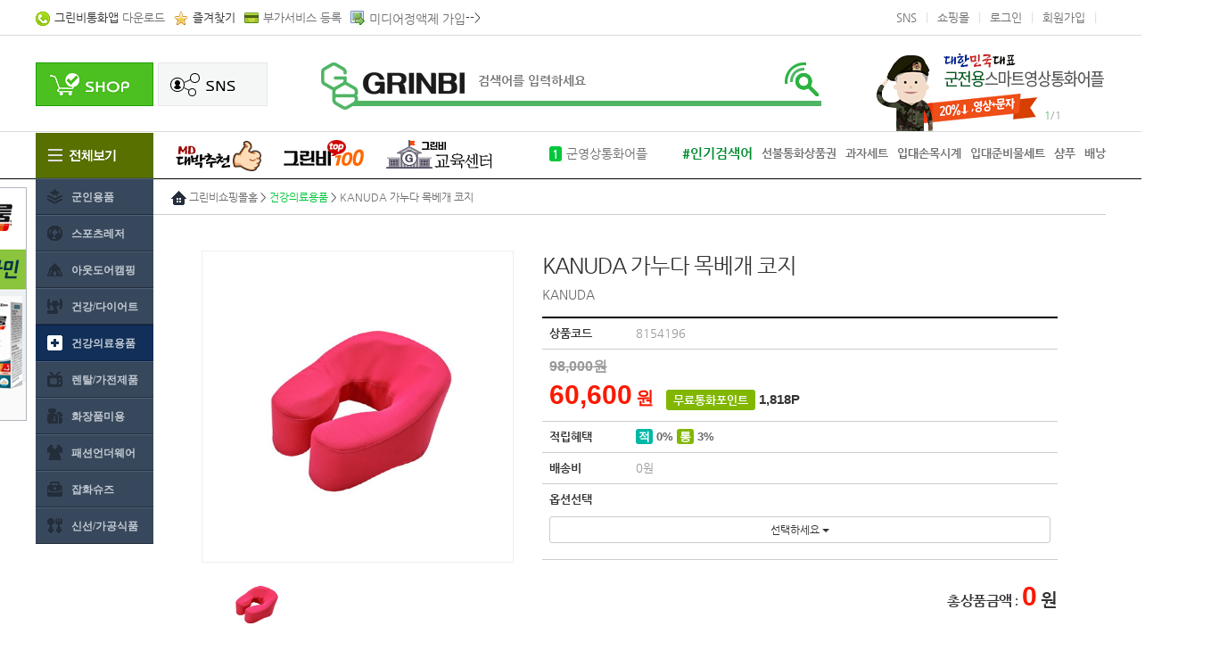

--- FILE ---
content_type: text/html; charset=UTF-8
request_url: https://www.grinbi.co.kr/shop/shop_detail/44044_32977/?detail_code=1027
body_size: 11602
content:
<!DOCTYPE html>
<html>
	<head>
		<meta charset="utf-8">
        <meta name="viewport" content="width=device-width, initial-scale=1.0">
		<meta http-equiv="X-UA-Compatible" content="IE=edge">
		<meta name="description" content="KANUDA 가누다  목베개 코지  -- 
그린비 " />
		<meta name="keywords" content="" />
        <meta name="google-site-verification" content="okmRofWIyqTrIOqx_NVFqVwN522QIjdsGJfbsIv7gnc" />
		<title>KANUDA 가누다  목베개 코지  -- 
그린비 </title>
		<link href='/css/nanumgothic.css' rel='stylesheet' type='text/css'/>
		<link href="/css/bootstrap.min.css" rel="stylesheet">
		<link href="/css/custom.css" rel="stylesheet">
		<link href="/css/main.css?20180627" rel="stylesheet">
		<link href="/css/common.css" rel="stylesheet">
		<script src="/js/jquery-1.10.1.min.js"></script>
		<script src="/js/jquery.carouFredSel-6.2.1-packed.js"></script>
		<script src="/js/bootstrap.min.js"></script>
		<script src="/js/common.js?v=2504300622"></script>
		<script src="/js/p_m_common.js?v=2504300622"></script>
	</head>
<body>
<script type="text/javascript">
	var login_type='guest';
	var logged_in='';
	var this_device='pc';
	var gb_csrf_value='74423b9e203505aba2a7bb46778890da';
</script>
<!-- Global site tag (gtag.js) - Google Analytics -->
<script async src="https://www.googletagmanager.com/gtag/js?id=UA-108514409-1"></script>
<script>
    window.dataLayer = window.dataLayer || [];
    function gtag(){dataLayer.push(arguments);}
    gtag('js', new Date());

    gtag('config', 'UA-108514409-1');
</script>
<style>
    .quick-info-wrap {
        border: 1px solid #242e3b;
        background-color: #38485c;
    }
    .quick-info-wrap ul, .quick-info-wrap li {
        list-style: none;
        padding: 0;
        margin: 0;
        border-top: 1px solid #4a607a;
        border-bottom: 1px solid #242e3b;
    }
    .quick-info-wrap ul, .quick-info-wrap li:last-child {
        border-bottom: none;
    }
    .quick-info-wrap li {
        position: relative;
        text-align: center;
        height: 54px;
    }
    .quick-info-wrap li:first-child {
        overflow: hidden;
        height: 152px;
    }
    .quick-info-wrap li:last-child {
        overflow: hidden;
        height: 90px;
    }
    .quick-info-wrap .title {
		font-family: Gulim;
        color: #fff;
    }
    .quick-info-wrap li:first-child div:nth-child(2) {
        color:#556080;
        margin-top: 10px;
    }
    .quick-info-wrap li:first-child div:nth-child(2) span:first-child {
        color:#fff;
    }
    .quick-info-wrap li:first-child div:nth-child(2) span:last-child {
        color:#9999cc;
    }
    .quick-info-wrap li:first-child div:nth-child(3) {
		font-family: Gulim;
		font-size: 12px;
		letter-spacing: -1px;
        color:#c1c6e4;
        background-color: #5353e2;
        padding: 5px;
        margin-top: 10px;
        margin-bottom: 0;
    }
    .quick-info-wrap li:first-child div:nth-child(3) a {
        color:#c1c6e4;
    }
    .quick-info-wrap li:nth-child(2) div:nth-child(1) {
        color: #c0c3c8;
    }
    .quick-info-wrap li:nth-child(2) div:nth-child(2) {
		font-size: 14px;
		font-weight: 600;
        color: #d7da3b;
    }
    .quick-info-wrap li:nth-child(2) a {
        color: #d7da3b;
    }
    .quick-info-wrap li:nth-child(2) span, .quick-info-wrap li:nth-child(3) span {
        color: #aeb2b6;
    }
    .quick-info-wrap li:nth-child(3) div:nth-child(1) {
        color: #c0c3c8;
    }
    .quick-info-wrap li:nth-child(3) a {
        color: #5dda3b;
    }
    .quick-info-wrap li:nth-child(3) div:nth-child(2) {
		font-size: 14px;
		font-weight: 600;
        color: #5dda3b;
    }
    .quick-info-wrap li:nth-child(4) div:nth-child(1) {
        color: #c0c3c8;
    }
    .quick-info-wrap li:nth-child(4) div:nth-child(2) a {
        position: absolute;
        top: 30px;
        left: 4px;
        right: 0;
		font-size: 15px;
		font-weight: 600;
        color: #fff;
        z-index: 9;
        text-align: center;
    }
    .quick-info-wrap li:nth-child(4) div:nth-child(3) {
        color: greenyellow;
        margin-bottom: 0;
        padding-bottom: 5px;
    }

    .media-add,
    .media-add:hover
    {
        color:#707070;
        margin:0;
        padding:0;
        background: none;
        text-decoration: none;
        border: none;
        outline: none;
    }
</style>
<div id='load_div' class="load_img text-hide">로드이미지</div>
<div id="alert_div"></div>
<div class="container" id="gotop">
	<div id="quick_right" class="quick_right">
        <div class="mar_B5">
    		        </div>
        <div class="quick_button"><a href="javascript:void(0)" onclick="named_move('gotop')"><img src="/images/btn_top_01.gif" /></a></div>
	</div>
    <div id="quick_left" class="quick_left">
		<div class="">
            <!--<div class="quick_right_b mar_B5"><img src="/images/banner_side_06.gif" /></div>-->
            <div class="quick_right_b mar_B5"><a href="https://www.grinbi.co.kr/shop/shop_detail/44044_88455/?detail_code=1187" target="_self"><img src="/images/banner_side_03.jpg" /></a></div>
            <!--<div class="quick_right_b mar_B5"><a href="/board/board_list/51636_44521#_____25"><img src="/images/banner_side_04.gif" /></a></div>-->
        </div>
	</div>
</div>
<div class="container-fluid top">
	<div class="container">
		<div class="row pull-left">
			<div class="pull-left mar_R5"><img src="/images/icon_call.gif"/></div>
			<div class="pull-left mar_R10"><a href="https://play.google.com/store/apps/details?id=com.grinbi&hl=ko" target="_blank"><span class="color_333333">그린비통화앱</span> 다운로드</a></div>
			<div class="pull-left mar_R5"><img src="/images/icon_favorite.gif"/></div>
			<div class="pull-left mar_R10"><span id="favorite" style="cursor: pointer;">즐겨찾기</span></div>
            <div class="pull-left mar_R5 mar_T-1"><img src="/images/payment-card.png"/></div>
            <div class="pull-left mar_R10"><a href="/board/supplementary_service" style="cursor: pointer;">부가서비스 등록</a></div>
            <div class="pull-left mar_R5 mar_T-1"><img src="/images/icon_media.gif"/></div>
            <div class="pull-left"><button type="button" id="media-add" class="media-add btn btn-link">미디어정액제 가입</button></div>
		</div>
		<div class="row pull-right">
			<div class="pull-left mar_R10">
			<form name="sns_form" action="" method="post" target="_self" >
				<input type="hidden" name="username" value="" />
				<input type="hidden" name="password" value="" />
			</form>	
			<a href="javascript:void(0)" onclick="sns_go(sns_form)">SNS</a>
			</div>
			<div class="pull-left mar_R10 color_dadada">|</div>
			<div class="pull-left mar_R10"><a href="/">쇼핑몰</a></div>
			<div class="pull-left mar_R10 color_dadada">|</div>
						<div class="pull-left mar_R10"><a href="/member/member_login">로그인</a></div>
			<div class="pull-left mar_R10 color_dadada">|</div>
			<div class="pull-left mar_R10"><a href="/member/member_join">회원가입</a></div>
			<div class="pull-left mar_R10 color_dadada">|</div>
			            <!-- 카드사 승인완료되면, 아래라인을 주석제거 2020.08.21 -->
			<!-- <div class="pull-left mar_R10"><a href="/board">고객센터</a></div> -->
            <!-- <div class="pull-left"><a href="https://gbpay.grinbi.co.kr:1004/card.html">통화이용권 선물</a></div><!-- 카드사 승인완료되면, 이 라인을 제거 2020.08.21 -->
		</div> -->
	</div>
</div>
<div class="container-fluid head">
	<div class="container">
		<div class="row pull-left mar_T30">
				<div class="pull-left mar_R5"><a href="/" class="shop_menu"></a></div>
				<div class="pull-left"><a href="javascript:void(0)" onclick="sns_go(sns_form)" class="sns_menu"></a></div>
		</div>
		<div class="row pull-left mar_T30 mar_L60">
			<form class="row" name="search_form" action="/search" method="get" onSubmit="return search_go(search_form)">
				<div class="pull-left search_01"><a href="/" class="text-hide">로고</a></div>
				<div class="pull-left search_02 pad_L5 pad_R5"><input type="text" id="wd" value="" class='autocomplete' tabindex="1" placeholder="검색어를 입력하세요" />
				<input type="hidden" name="search_text" />
				</div>
				<div class="pull-left search_03"><input type="image" src="/images/search_background_03.gif" /></div>
			</form>
		</div>
		<div class="car pull-right mar_T7">
			<div id="car_top_banner" class="row">
								<div class="pull-left top_banner">
					<a href="http://sns.grinbi.co.kr/index.php/groups/viewbulletin/7-2?groupid=8" alt="1" target="_self"><img src="/uploads/banner_top_013.gif" alt="" /></a>
				</div>
								<!--
				,
						array(
							"link"=>"/board/board_list/51636_44521#_____89",
							"img_src"=>"/images/banner_top_02.gif",
							"img_alt"=>"",
							"img-target"=>"_blank"
						)
				-->
			</div>
			<a class="car_top_banner_pager font_12"><span class="car_top_banner_active">1</span><span class="color_999999">/1</span></a>
			<a href="javascript:void(0)" class="car_top_banner_next text-hide" id="car_top_banner_next">next</a>
			<a href="javascript:void(0)" class="car_top_banner_prev text-hide" id="car_top_banner_prev">prev</a>
		</div>
	</div>
</div>
<div class="container-fluid head2">
	<div class="container">
		<div class="row pull-left">
			<div class="pull-left mar_L157"><a href="/shop/shop_list/?action=A"><img src="/images/btn_promotion_md.gif" /></a></div>
			<div class="pull-left mar_L25"><a href="/shop/shop_list/?action=B"><img src="/images/btn_promotion_top100.gif" /></a></div>
			<div class="pull-left mar_L25"><a href="http://edu.grinbi.co.kr/" target ='_blank'><img src="/images/btn_promotion_edu.gif" /></a></div>
		</div>
		<div class="row pull-right font_15 font_b600">
			<div class="pull-left font_b300 font_14 mar_R10 row"><!-- class="bg_num" data-status="c_00c73c" -->
				<div class="pull-left"><span class="bg_num car_hot_active" data-status="c_00c73c">1</span></div>
				<div class="pull-left mar_L5 car">
					<div id="car_hot_txt">
												<div><a href="javascript:void(0)" onclick="hot_search(this)" alt="1">군영상통화어플</a></div>
												<div><a href="javascript:void(0)" onclick="hot_search(this)" alt="2">그린비</a></div>
												<div><a href="javascript:void(0)" onclick="hot_search(this)" alt="3">입대손목시계</a></div>
												<div><a href="javascript:void(0)" onclick="hot_search(this)" alt="4">헤어샴푸</a></div>
												<div><a href="javascript:void(0)" onclick="hot_search(this)" alt="5">제대모자</a></div>
											</div>
				</div>	
			</div>
			<div class="pull-left color_green mar_R10">#인기검색어</div>			
			<div class="pull-left font_13 mar_R10"><a href="javascript:void(0)" onclick="hot_search(this)">선불통화상품권</a></div>
			<div class="pull-left font_13 mar_R10"><a href="https://www.grinbi.co.kr/search?search_text=%25EA%25B3%25BC%25EC%259E%2590%25EC%2584%25B8%25ED%258A%25B8&x=0&y=0">과자세트</a></div>
			<div class="pull-left font_13 mar_R10"><font color="#666">입대</font><a href="javascript:void(0)" onClick="hot_search(this)">손목시계</a></div>
			<div class="pull-left font_13 mar_R10"><a href="javascript:void(0)" onClick="hot_search(this)">입대준비물</a><font color="#666">세트</font></div>
			<div class="pull-left font_13 mar_R10 "><a href="javascript:void(0)" onclick="hot_search(this)">샴푸</a></div>
			<div class="pull-left font_13"><a href="javascript:void(0)" onclick="hot_search(this)">배낭</a></div>
		</div>
	</div>
</div>


<script type="text/javascript">
	
	// 즐겨찾기 
	$(document).ready(function () {
		$('#favorite').on('click', function (e) {
			var bookmarkURL = window.location.href;
			var bookmarkTitle = document.title;
			var triggerDefault = false;

			if (window.sidebar && window.sidebar.addPanel) {
				// Firefox version < 23
				window.sidebar.addPanel(bookmarkTitle, bookmarkURL, '');
			} else if ((window.sidebar && (navigator.userAgent.toLowerCase().indexOf('firefox') < -1)) || (window.opera && window.print)) {
				// Firefox version >= 23 and Opera Hotlist
				var $this = $(this);
				$this.attr('href', bookmarkURL);
				$this.attr('title', bookmarkTitle);
				$this.attr('rel', 'sidebar');
				$this.off(e);
				triggerDefault = true;
			} else if (window.external && ('AddFavorite' in window.external)) {
				// IE Favorite
				window.external.AddFavorite(bookmarkURL, bookmarkTitle);
			} else {
				// WebKit - Safari/Chrome
				alert((navigator.userAgent.toLowerCase().indexOf('mac') != -1 ? 'Cmd' : 'Ctrl') + '+D 를 이용해 이 페이지를 즐겨찾기에 추가할 수 있습니다.');
			}

			return triggerDefault;
		});


        /*미디어정액제가입 확인*/
        $(".media-add").click(function(){
            $.ajax({
               url: '/ajax/useaddsvc',
               type:'post',
               dataType:'json',
               data: {
                   mdn: ""
               },
               success:function(result) {
                   if(result.login === 'true') {
                       if(result.useaddsvc === 'true') {
                           location.href = "/board/media_supplementary_service"
                       } else {
                           $('#myModal').modal('show');
                       }   
                   } else {
                       alert("로그인 해주세요!");
                   }
               }
            });  
        });
    
        $("#media-confirm").click(function(){
            location.href = "/board/supplementary_service?media=add"
        });

	});

</script>
<div class="modal fade" id="myModal" tabindex="-1" role="dialog" aria-labelledby="myModalLabel" aria-hidden="true">
  <div class="modal-dialog">
    <div class="modal-content" style="padding: 20px;">
      <div class="modal-body">
          <div style="font-family:Nanum Gothic; font-weight: 600; font-size: 16px; text-align: center; margin-bottom: 10px;">부가서비스 가입필요</div>
          <p style="text-align: center; line-height: 20px;">미디어전송 정액요금제가입을 위해서는 부가서비스 가입이 필요합니다.</br>지금 부가서비스 가입페이지로 이동하시겠습니까?</p>
      </div>
      <div class="text-center mar_B10">
          <button type="button" id="media-confirm" class="btn btn-primary">&nbsp;&nbsp;&nbsp;&nbsp;예&nbsp;&nbsp;&nbsp;&nbsp;</button>
          <button type="button" class="btn btn-default" data-dismiss="modal">아니요</button>
      </div>
    </div>
  </div>
</div>
    <div class="modal fade" id="myModal3" tabindex="-1" role="dialog" aria-labelledby="myModal3Label" aria-hidden="true">
  <div class="modal-dialog">
    <div class="modal-content" style="padding: 20px">
      <div class="modal-body">
          <div style="font-family:Nanum Gothic; font-weight: 600; font-size: 16px; text-align: center; margin-bottom: 10px;">부가서비스 가입완료</div>
		  <p style="text-align: center; line-height: 20px;">부가서비스 가입이 완료 되었습니다.</br>미디어 정액제 가입페이지로 이동합니다.</p>
      </div>
      <div class="text-center mar_B10">
          <button type="button" id="media-move" class="btn btn-primary">&nbsp;&nbsp;&nbsp;&nbsp;예&nbsp;&nbsp;&nbsp;&nbsp;</button>
      </div>
    </div>
  </div>
</div>
<script>
    $("#media-move").click(function(){
        location.href = "/board/media_supplementary_service";
    });

    $("#quick_left a").click(function () {
        location.reload();
    });
</script>
<div class="container">
	<div class="pull-left left_content">
		<div class="lnb_main">
		<div class="lnb_main_all"><a href="/shop"><img src="/images/left_menu_sitemap.gif" /></a></div>
    <div class="lnb_sub_all_wrap">
					<div class="lnb_main_wrap0 " data-status="군인용품">
			<a href="/shop/shop_list/44044_76668">
			<li class="lnb_main_item0">군인용품</li></a>
						<div class="lnb_main_content0">
			<div class="lnb_main_title">군인용품</div>
							<div class="lnb_main_wrap1">
					<a href="/shop/shop_list/44044_76668_10442"><li class="lnb_main_item1 pull-left h5 pad_T10 pad_B10">기획전</li></a>
									</div>
							<div class="lnb_main_wrap1">
					<a href="/shop/shop_list/44044_76668_59500"><li class="lnb_main_item1 pull-left h5 pad_T10 pad_B10">입대용품</li></a>
									</div>
							<div class="lnb_main_wrap1">
					<a href="/shop/shop_list/44044_76668_66406"><li class="lnb_main_item1 pull-left h5 pad_T10 pad_B10">자대용품</li></a>
									</div>
							<div class="lnb_main_wrap1">
					<a href="/shop/shop_list/44044_76668_31630"><li class="lnb_main_item1 pull-left h5 pad_T10 pad_B10">여름용품</li></a>
									</div>
							<div class="lnb_main_wrap1">
					<a href="/shop/shop_list/44044_76668_61447"><li class="lnb_main_item1 pull-left h5 pad_T10 pad_B10">겨울용품</li></a>
									</div>
							<div class="lnb_main_wrap1">
					<a href="/shop/shop_list/44044_76668_99507"><li class="lnb_main_item1 pull-left h5 pad_T10 pad_B10">편지문구세트</li></a>
									</div>
							<div class="lnb_main_wrap1">
					<a href="/shop/shop_list/44044_76668_64992"><li class="lnb_main_item1 pull-left h5 pad_T10 pad_B10">손목시계</li></a>
									</div>
							<div class="lnb_main_wrap1">
					<a href="/shop/shop_list/44044_76668_01293"><li class="lnb_main_item1 pull-left h5 pad_T10 pad_B10">통화상품권</li></a>
									</div>
					</div>
					</div>
				
						<div class="lnb_main_wrap0 " data-status="스포츠레저">
			<a href="/shop/shop_list/44044_60606">
			<li class="lnb_main_item0">스포츠레저</li></a>
						<div class="lnb_main_content0">
			<div class="lnb_main_title">스포츠레저</div>
							<div class="lnb_main_wrap1">
					<a href="/shop/shop_list/44044_60606_00121"><li class="lnb_main_item1 pull-left h5 pad_T10 pad_B10">스포츠브랜드</li></a>
									</div>
							<div class="lnb_main_wrap1">
					<a href="/shop/shop_list/44044_60606_84342"><li class="lnb_main_item1 pull-left h5 pad_T10 pad_B10">스포츠의류</li></a>
									</div>
							<div class="lnb_main_wrap1">
					<a href="/shop/shop_list/44044_60606_00510"><li class="lnb_main_item1 pull-left h5 pad_T10 pad_B10">트레이닝복</li></a>
									</div>
							<div class="lnb_main_wrap1">
					<a href="/shop/shop_list/44044_60606_47668"><li class="lnb_main_item1 pull-left h5 pad_T10 pad_B10">스포츠소품</li></a>
									</div>
							<div class="lnb_main_wrap1">
					<a href="/shop/shop_list/44044_60606_74848"><li class="lnb_main_item1 pull-left h5 pad_T10 pad_B10">런닝화/운동화/패션화</li></a>
									</div>
							<div class="lnb_main_wrap1">
					<a href="/shop/shop_list/44044_60606_00306"><li class="lnb_main_item1 pull-left h5 pad_T10 pad_B10">아동스포츠화</li></a>
									</div>
							<div class="lnb_main_wrap1">
					<a href="/shop/shop_list/44044_60606_75872"><li class="lnb_main_item1 pull-left h5 pad_T10 pad_B10">구기스포츠화</li></a>
									</div>
							<div class="lnb_main_wrap1">
					<a href="/shop/shop_list/44044_60606_25962"><li class="lnb_main_item1 pull-left h5 pad_T10 pad_B10">워킹슈즈</li></a>
									</div>
							<div class="lnb_main_wrap1">
					<a href="/shop/shop_list/44044_60606_29722"><li class="lnb_main_item1 pull-left h5 pad_T10 pad_B10">골프패션</li></a>
									</div>
							<div class="lnb_main_wrap1">
					<a href="/shop/shop_list/44044_60606_60111"><li class="lnb_main_item1 pull-left h5 pad_T10 pad_B10">골프클럽/용품</li></a>
									</div>
							<div class="lnb_main_wrap1">
					<a href="/shop/shop_list/44044_60606_82989"><li class="lnb_main_item1 pull-left h5 pad_T10 pad_B10">구기/라켓스포츠</li></a>
									</div>
							<div class="lnb_main_wrap1">
					<a href="/shop/shop_list/44044_60606_18324"><li class="lnb_main_item1 pull-left h5 pad_T10 pad_B10">수영</li></a>
									</div>
							<div class="lnb_main_wrap1">
					<a href="/shop/shop_list/44044_60606_71242"><li class="lnb_main_item1 pull-left h5 pad_T10 pad_B10">수상스포츠</li></a>
									</div>
							<div class="lnb_main_wrap1">
					<a href="/shop/shop_list/44044_60606_74273"><li class="lnb_main_item1 pull-left h5 pad_T10 pad_B10">스키/보드</li></a>
									</div>
							<div class="lnb_main_wrap1">
					<a href="/shop/shop_list/44044_60606_09238"><li class="lnb_main_item1 pull-left h5 pad_T10 pad_B10">자전거</li></a>
									</div>
							<div class="lnb_main_wrap1">
					<a href="/shop/shop_list/44044_60606_10269"><li class="lnb_main_item1 pull-left h5 pad_T10 pad_B10">자전거의류/잡화</li></a>
									</div>
							<div class="lnb_main_wrap1">
					<a href="/shop/shop_list/44044_60606_53950"><li class="lnb_main_item1 pull-left h5 pad_T10 pad_B10">자전거용품/부품</li></a>
									</div>
							<div class="lnb_main_wrap1">
					<a href="/shop/shop_list/44044_60606_70355"><li class="lnb_main_item1 pull-left h5 pad_T10 pad_B10">인라인/킥보드</li></a>
									</div>
							<div class="lnb_main_wrap1">
					<a href="/shop/shop_list/44044_60606_60819"><li class="lnb_main_item1 pull-left h5 pad_T10 pad_B10">헬스기구</li></a>
									</div>
							<div class="lnb_main_wrap1">
					<a href="/shop/shop_list/44044_60606_31453"><li class="lnb_main_item1 pull-left h5 pad_T10 pad_B10">헬스/요가용품</li></a>
									</div>
							<div class="lnb_main_wrap1">
					<a href="/shop/shop_list/44044_60606_89493"><li class="lnb_main_item1 pull-left h5 pad_T10 pad_B10">헬스보충제</li></a>
									</div>
					</div>
					</div>
				
						<div class="lnb_main_wrap0 " data-status="아웃도어캠핑">
			<a href="/shop/shop_list/44044_15278">
			<li class="lnb_main_item0">아웃도어캠핑</li></a>
						<div class="lnb_main_content0">
			<div class="lnb_main_title">아웃도어캠핑</div>
							<div class="lnb_main_wrap1">
					<a href="/shop/shop_list/44044_15278_66990"><li class="lnb_main_item1 pull-left h5 pad_T10 pad_B10">등산브랜드</li></a>
									</div>
							<div class="lnb_main_wrap1">
					<a href="/shop/shop_list/44044_15278_94234"><li class="lnb_main_item1 pull-left h5 pad_T10 pad_B10">등산의류</li></a>
									</div>
							<div class="lnb_main_wrap1">
					<a href="/shop/shop_list/44044_15278_97284"><li class="lnb_main_item1 pull-left h5 pad_T10 pad_B10">등산화</li></a>
									</div>
							<div class="lnb_main_wrap1">
					<a href="/shop/shop_list/44044_15278_90901"><li class="lnb_main_item1 pull-left h5 pad_T10 pad_B10">등산용품</li></a>
									</div>
							<div class="lnb_main_wrap1">
					<a href="/shop/shop_list/44044_15278_92780"><li class="lnb_main_item1 pull-left h5 pad_T10 pad_B10">캠핑브랜드</li></a>
									</div>
							<div class="lnb_main_wrap1">
					<a href="/shop/shop_list/44044_15278_41401"><li class="lnb_main_item1 pull-left h5 pad_T10 pad_B10">텐트/타프/그늘막</li></a>
									</div>
							<div class="lnb_main_wrap1">
					<a href="/shop/shop_list/44044_15278_31062"><li class="lnb_main_item1 pull-left h5 pad_T10 pad_B10">캠핑용품</li></a>
									</div>
							<div class="lnb_main_wrap1">
					<a href="/shop/shop_list/44044_15278_89450"><li class="lnb_main_item1 pull-left h5 pad_T10 pad_B10">취사용품</li></a>
									</div>
							<div class="lnb_main_wrap1">
					<a href="/shop/shop_list/44044_15278_89465"><li class="lnb_main_item1 pull-left h5 pad_T10 pad_B10">낚시</li></a>
									</div>
					</div>
					</div>
				
						<div class="lnb_main_wrap0 " data-status="건강/다이어트">
			<a href="/shop/shop_list/44044_88455">
			<li class="lnb_main_item0">건강/다이어트</li></a>
						<div class="lnb_main_content0">
			<div class="lnb_main_title">건강/다이어트</div>
							<div class="lnb_main_wrap1">
					<a href="/shop/shop_list/44044_88455_11770"><li class="lnb_main_item1 pull-left h5 pad_T10 pad_B10">홍삼/인삼</li></a>
									</div>
							<div class="lnb_main_wrap1">
					<a href="/shop/shop_list/44044_88455_63521"><li class="lnb_main_item1 pull-left h5 pad_T10 pad_B10">건강즙/건강환</li></a>
									</div>
							<div class="lnb_main_wrap1">
					<a href="/shop/shop_list/44044_88455_04182"><li class="lnb_main_item1 pull-left h5 pad_T10 pad_B10">다이어트</li></a>
									</div>
							<div class="lnb_main_wrap1">
					<a href="/shop/shop_list/44044_88455_60203"><li class="lnb_main_item1 pull-left h5 pad_T10 pad_B10">건강보조/비타민</li></a>
									</div>
					</div>
					</div>
				
						<div class="lnb_main_wrap0 active" data-status="건강의료용품_active">
			<a href="/shop/shop_list/44044_32977">
			<li class="lnb_main_item0">건강의료용품</li></a>
						<div class="lnb_main_content0">
			<div class="lnb_main_title">건강의료용품</div>
							<div class="lnb_main_wrap1">
					<a href="/shop/shop_list/44044_32977_92954"><li class="lnb_main_item1 pull-left h5 pad_T10 pad_B10">안마/찜질</li></a>
									</div>
							<div class="lnb_main_wrap1">
					<a href="/shop/shop_list/44044_32977_26076"><li class="lnb_main_item1 pull-left h5 pad_T10 pad_B10">매트/비데/연수기</li></a>
									</div>
							<div class="lnb_main_wrap1">
					<a href="/shop/shop_list/44044_32977_94025"><li class="lnb_main_item1 pull-left h5 pad_T10 pad_B10">건강측정</li></a>
									</div>
							<div class="lnb_main_wrap1">
					<a href="/shop/shop_list/44044_32977_50123"><li class="lnb_main_item1 pull-left h5 pad_T10 pad_B10">건강관리</li></a>
									</div>
							<div class="lnb_main_wrap1">
					<a href="/shop/shop_list/44044_32977_37289"><li class="lnb_main_item1 pull-left h5 pad_T10 pad_B10">실버용품</li></a>
									</div>
					</div>
					</div>
				
						<div class="lnb_main_wrap0 " data-status="렌탈/가전제품">
			<a href="/shop/shop_list/44044_59277">
			<li class="lnb_main_item0">렌탈/가전제품</li></a>
						<div class="lnb_main_content0">
			<div class="lnb_main_title">렌탈/가전제품</div>
							<div class="lnb_main_wrap1">
					<a href="/shop/shop_list/44044_59277_18536"><li class="lnb_main_item1 pull-left h5 pad_T10 pad_B10">렌탈상품</li></a>
									</div>
							<div class="lnb_main_wrap1">
					<a href="/shop/shop_list/44044_59277_67833"><li class="lnb_main_item1 pull-left h5 pad_T10 pad_B10">TV/프로젝터</li></a>
									</div>
							<div class="lnb_main_wrap1">
					<a href="/shop/shop_list/44044_59277_42703"><li class="lnb_main_item1 pull-left h5 pad_T10 pad_B10">홈시어터/이어폰</li></a>
									</div>
							<div class="lnb_main_wrap1">
					<a href="/shop/shop_list/44044_59277_22743"><li class="lnb_main_item1 pull-left h5 pad_T10 pad_B10">카메라/캠코더/미러리스</li></a>
									</div>
							<div class="lnb_main_wrap1">
					<a href="/shop/shop_list/44044_59277_39586"><li class="lnb_main_item1 pull-left h5 pad_T10 pad_B10">계절가전/정수기</li></a>
									</div>
							<div class="lnb_main_wrap1">
					<a href="/shop/shop_list/44044_59277_48662"><li class="lnb_main_item1 pull-left h5 pad_T10 pad_B10">에어컨</li></a>
									</div>
							<div class="lnb_main_wrap1">
					<a href="/shop/shop_list/44044_59277_56481"><li class="lnb_main_item1 pull-left h5 pad_T10 pad_B10">냉장고</li></a>
									</div>
							<div class="lnb_main_wrap1">
					<a href="/shop/shop_list/44044_59277_13755"><li class="lnb_main_item1 pull-left h5 pad_T10 pad_B10">세탁기</li></a>
									</div>
							<div class="lnb_main_wrap1">
					<a href="/shop/shop_list/44044_59277_50058"><li class="lnb_main_item1 pull-left h5 pad_T10 pad_B10">전기밥솥</li></a>
									</div>
							<div class="lnb_main_wrap1">
					<a href="/shop/shop_list/44044_59277_68211"><li class="lnb_main_item1 pull-left h5 pad_T10 pad_B10">소형주방가전</li></a>
									</div>
							<div class="lnb_main_wrap1">
					<a href="/shop/shop_list/44044_59277_81240"><li class="lnb_main_item1 pull-left h5 pad_T10 pad_B10">가스/전기/전자레인지</li></a>
									</div>
							<div class="lnb_main_wrap1">
					<a href="/shop/shop_list/44044_59277_70680"><li class="lnb_main_item1 pull-left h5 pad_T10 pad_B10">청소기</li></a>
									</div>
							<div class="lnb_main_wrap1">
					<a href="/shop/shop_list/44044_59277_03722"><li class="lnb_main_item1 pull-left h5 pad_T10 pad_B10">면도기/이미용</li></a>
									</div>
							<div class="lnb_main_wrap1">
					<a href="/shop/shop_list/44044_59277_49874"><li class="lnb_main_item1 pull-left h5 pad_T10 pad_B10">다리미/미싱</li></a>
									</div>
							<div class="lnb_main_wrap1">
					<a href="/shop/shop_list/44044_59277_57905"><li class="lnb_main_item1 pull-left h5 pad_T10 pad_B10">스탠드/조명/전화</li></a>
									</div>
					</div>
					</div>
				
						<div class="lnb_main_wrap0 " data-status="화장품미용">
			<a href="/shop/shop_list/44044_79922">
			<li class="lnb_main_item0">화장품미용</li></a>
						<div class="lnb_main_content0">
			<div class="lnb_main_title">화장품미용</div>
							<div class="lnb_main_wrap1">
					<a href="/shop/shop_list/44044_79922_18021"><li class="lnb_main_item1 pull-left h5 pad_T10 pad_B10">스킨케어</li></a>
									</div>
							<div class="lnb_main_wrap1">
					<a href="/shop/shop_list/44044_79922_85315"><li class="lnb_main_item1 pull-left h5 pad_T10 pad_B10">선케어</li></a>
									</div>
							<div class="lnb_main_wrap1">
					<a href="/shop/shop_list/44044_79922_45793"><li class="lnb_main_item1 pull-left h5 pad_T10 pad_B10">베이스메이크업</li></a>
									</div>
							<div class="lnb_main_wrap1">
					<a href="/shop/shop_list/44044_79922_42511"><li class="lnb_main_item1 pull-left h5 pad_T10 pad_B10">색조메이크업</li></a>
									</div>
							<div class="lnb_main_wrap1">
					<a href="/shop/shop_list/44044_79922_63545"><li class="lnb_main_item1 pull-left h5 pad_T10 pad_B10">클렌징</li></a>
									</div>
							<div class="lnb_main_wrap1">
					<a href="/shop/shop_list/44044_79922_57082"><li class="lnb_main_item1 pull-left h5 pad_T10 pad_B10">마스크/팩</li></a>
									</div>
							<div class="lnb_main_wrap1">
					<a href="/shop/shop_list/44044_79922_61604"><li class="lnb_main_item1 pull-left h5 pad_T10 pad_B10">헤어케어</li></a>
									</div>
							<div class="lnb_main_wrap1">
					<a href="/shop/shop_list/44044_79922_47867"><li class="lnb_main_item1 pull-left h5 pad_T10 pad_B10">헤어스타일링</li></a>
									</div>
							<div class="lnb_main_wrap1">
					<a href="/shop/shop_list/44044_79922_53123"><li class="lnb_main_item1 pull-left h5 pad_T10 pad_B10">바디케어</li></a>
									</div>
							<div class="lnb_main_wrap1">
					<a href="/shop/shop_list/44044_79922_78412"><li class="lnb_main_item1 pull-left h5 pad_T10 pad_B10">네일케어</li></a>
									</div>
							<div class="lnb_main_wrap1">
					<a href="/shop/shop_list/44044_79922_17639"><li class="lnb_main_item1 pull-left h5 pad_T10 pad_B10">남성화장품</li></a>
									</div>
							<div class="lnb_main_wrap1">
					<a href="/shop/shop_list/44044_79922_35755"><li class="lnb_main_item1 pull-left h5 pad_T10 pad_B10">향수</li></a>
									</div>
							<div class="lnb_main_wrap1">
					<a href="/shop/shop_list/44044_79922_51981"><li class="lnb_main_item1 pull-left h5 pad_T10 pad_B10">뷰티소품</li></a>
									</div>
					</div>
					</div>
				
						<div class="lnb_main_wrap0 " data-status="패션언더웨어">
			<a href="/shop/shop_list/44044_86041">
			<li class="lnb_main_item0">패션언더웨어</li></a>
						<div class="lnb_main_content0">
			<div class="lnb_main_title">패션언더웨어</div>
							<div class="lnb_main_wrap1">
					<a href="/shop/shop_list/44044_86041_31539"><li class="lnb_main_item1 pull-left h5 pad_T10 pad_B10">여성의류</li></a>
									</div>
							<div class="lnb_main_wrap1">
					<a href="/shop/shop_list/44044_86041_82407"><li class="lnb_main_item1 pull-left h5 pad_T10 pad_B10">남성의류</li></a>
									</div>
							<div class="lnb_main_wrap1">
					<a href="/shop/shop_list/44044_86041_83258"><li class="lnb_main_item1 pull-left h5 pad_T10 pad_B10">아동의류</li></a>
									</div>
							<div class="lnb_main_wrap1">
					<a href="/shop/shop_list/44044_86041_12704"><li class="lnb_main_item1 pull-left h5 pad_T10 pad_B10">여성언더웨어/잠옷</li></a>
									</div>
							<div class="lnb_main_wrap1">
					<a href="/shop/shop_list/44044_86041_92392"><li class="lnb_main_item1 pull-left h5 pad_T10 pad_B10">남성언더웨어/잠옷</li></a>
									</div>
							<div class="lnb_main_wrap1">
					<a href="/shop/shop_list/44044_86041_28071"><li class="lnb_main_item1 pull-left h5 pad_T10 pad_B10">아동언더웨어/잠옷</li></a>
									</div>
					</div>
					</div>
				
						<div class="lnb_main_wrap0 " data-status="잡화슈즈">
			<a href="/shop/shop_list/44044_98837">
			<li class="lnb_main_item0">잡화슈즈</li></a>
						<div class="lnb_main_content0">
			<div class="lnb_main_title">잡화슈즈</div>
							<div class="lnb_main_wrap1">
					<a href="/shop/shop_list/44044_98837_32951"><li class="lnb_main_item1 pull-left h5 pad_T10 pad_B10">여성신발</li></a>
									</div>
							<div class="lnb_main_wrap1">
					<a href="/shop/shop_list/44044_98837_97353"><li class="lnb_main_item1 pull-left h5 pad_T10 pad_B10">남성신발</li></a>
									</div>
							<div class="lnb_main_wrap1">
					<a href="/shop/shop_list/44044_98837_84475"><li class="lnb_main_item1 pull-left h5 pad_T10 pad_B10">여성가방</li></a>
									</div>
							<div class="lnb_main_wrap1">
					<a href="/shop/shop_list/44044_98837_31761"><li class="lnb_main_item1 pull-left h5 pad_T10 pad_B10">남성가방</li></a>
									</div>
							<div class="lnb_main_wrap1">
					<a href="/shop/shop_list/44044_98837_67731"><li class="lnb_main_item1 pull-left h5 pad_T10 pad_B10">여행가방/소품</li></a>
									</div>
							<div class="lnb_main_wrap1">
					<a href="/shop/shop_list/44044_98837_25995"><li class="lnb_main_item1 pull-left h5 pad_T10 pad_B10">지갑</li></a>
									</div>
							<div class="lnb_main_wrap1">
					<a href="/shop/shop_list/44044_98837_23534"><li class="lnb_main_item1 pull-left h5 pad_T10 pad_B10">시계</li></a>
									</div>
							<div class="lnb_main_wrap1">
					<a href="/shop/shop_list/44044_98837_93511"><li class="lnb_main_item1 pull-left h5 pad_T10 pad_B10">주얼리</li></a>
									</div>
							<div class="lnb_main_wrap1">
					<a href="/shop/shop_list/44044_98837_94958"><li class="lnb_main_item1 pull-left h5 pad_T10 pad_B10">모자</li></a>
									</div>
							<div class="lnb_main_wrap1">
					<a href="/shop/shop_list/44044_98837_70695"><li class="lnb_main_item1 pull-left h5 pad_T10 pad_B10">잡화소품</li></a>
									</div>
					</div>
					</div>
				
						<div class="lnb_main_wrap0 " data-status="신선/가공식품">
			<a href="/shop/shop_list/44044_14972">
			<li class="lnb_main_item0">신선/가공식품</li></a>
						<div class="lnb_main_content0">
			<div class="lnb_main_title">신선/가공식품</div>
							<div class="lnb_main_wrap1">
					<a href="/shop/shop_list/44044_14972_11061"><li class="lnb_main_item1 pull-left h5 pad_T10 pad_B10">쌀/청과/농수축산물</li></a>
									</div>
							<div class="lnb_main_wrap1">
					<a href="/shop/shop_list/44044_14972_44904"><li class="lnb_main_item1 pull-left h5 pad_T10 pad_B10">김치/반찬/장류</li></a>
									</div>
							<div class="lnb_main_wrap1">
					<a href="/shop/shop_list/44044_14972_75438"><li class="lnb_main_item1 pull-left h5 pad_T10 pad_B10">가공식품</li></a>
									</div>
							<div class="lnb_main_wrap1">
					<a href="/shop/shop_list/44044_14972_49321"><li class="lnb_main_item1 pull-left h5 pad_T10 pad_B10">소스/양념류</li></a>
									</div>
							<div class="lnb_main_wrap1">
					<a href="/shop/shop_list/44044_14972_78059"><li class="lnb_main_item1 pull-left h5 pad_T10 pad_B10">먹거리과자</li></a>
									</div>
							<div class="lnb_main_wrap1">
					<a href="/shop/shop_list/44044_14972_91682"><li class="lnb_main_item1 pull-left h5 pad_T10 pad_B10">커피/생수/음료/과자</li></a>
									</div>
					</div>
					</div>
				
			        </div>
    </div>	</div>	
	<div class="pull-left right_content">
		<h1 class="snb">
		<a href='/' class='nav_home'>그린비쇼핑몰홈</a> > <a class='a_active' href='/shop/shop_list/44044_32977' >건강의료용품</a> > <a href='/shop/shop_detail/44044_32977/?detail_code=1027'>KANUDA 가누다  목베개 코지 </a>		</h1>
		<div class="shop_detail">
			<div class="row shop_detail_basic">
					<div class="pull-left shop_detail_basic_left">
						<div class="shop_detail_main_img mar_B10">
													<img src="/uploads/1523952101_KANUDA_가누다_목베개_코지.jpg" alt="">
												</div>
						<div class="car pad_L25">
							<div class="car_detail_wrap">
								<div id="car_detail" class="row">
																																																<div class="car_detail_item "><img src="/uploads/1523952101_KANUDA_가누다_목베개_코지.jpg" alt="" /></div>
																																																																																																							</div>
							</div>	
							<div class="car_pager" data-status="detail" id="pager_detail"></div>
							<a href="javascript:void(0)" class="car_detail_prev" id="prev_detail"></a>
							<a href="javascript:void(0)" class="car_detail_next" id="next_detail"></a>
						</div>
					</div>
					<div class="pull-left shop_detail_basic_right">
						<form name="detail_form" method="post" action="">
							<table class="table table_detail">
								<colgroup>
									<col class="col-xs-2">
									<col class="col-xs-10">
								</colgroup>
								<tr class="thead_detail">
									<td colspan="2">
										<div class="font_24 mar_B5 ls1 ws1">KANUDA 가누다  목베개 코지 </div>
										<div class="font_14 color_666666 ws2">KANUDA</div>
									</td>
								</tr>
								<tr>
									<td><strong>상품코드</strong></td>
									<td class="color_999999">8154196</td>
								</tr>

																<tr>
									<td colspan="2">
																			<del class="font_tahoma font_b600 color_999999 font_16">98,000원</del>
																			<div>
											<span class="font_tahoma font_b600 color_red font_30">60,600</span> 
											<span class="font_tahoma font_b600 color_red font_20">원</span>
																						<span class="bg_num_big mar_L10" data-status="c_81b700">무료통화포인트</span> 
											<span class="font_tahoma font_15 font_b600">1,818P </span>
																					</div>
									</td>
								</tr>

								<!------------------------ 통화상품권일경우와 그렇지 않은경우에 따른 상세페이지 내용 분기 ---------------------->
								

									<tr>
										<td><strong>적립혜택</strong></td>
										<td class="color_666666 font_tahoma font_b600"><span class="bg_num" data-status="c_00b7a6">적</span> 0% <span class="bg_num" data-status="c_81b700">통</span> 3%</td>
									</tr>
									<tr>
										<td><strong>배송비</strong></td>
										<td class="color_999999">0원</td>
									</tr>

								
								

								<tr>
									<td colspan="3">
										<div class="mar_B10 font_b600">옵션선택</div>
										<div class="mar_B10">
											<div class="btn-group dropdown wd_100" id="option">
												<button type="button" class="btn btn-default btn-sm dropdown-toggle wd_100" data-toggle="dropdown" aria-haspopup="true" aria-expanded="false">
													선택하세요 <span class="caret"></span>
												</button>
												<ul class="dropdown-menu wd_100">
																																						<li><a class="dropDownListItem" data-value="98000/60600/37400" onclick="detail_price(this,0)">레드브라운</a></li>
																										<li><a class="dropDownListItem" data-value="98000/60600/37400" onclick="detail_price(this,0)">메탈그레이</a></li>
																										<li><a class="dropDownListItem" data-value="98000/60600/37400" onclick="detail_price(this,0)">핫핑크</a></li>
																										<li><a class="dropDownListItem" data-value="98000/60600/37400" onclick="detail_price(this,0)">다크네이비</a></li>
																									</ul>
											</div>
										</div>
										<div id="detail_price0"></div>	
									</td>
								</tr>
							</table>
							<div class="text-right font_b600"><span class="font_16 ws2 ls1">총 상품 금액</span> : <span class="font_tahoma font_b600 color_red font_30" id="total_price_id0">0</span> <span class="font_20 color_333">원</span></div>
							<div class="text-center mar_T30">
														<div class="font_16"><span style="color:#FB1800;">품절</span>된 상품입니다.</div>
														</div>
							<input type="hidden" name="prd_idx" value="1027" required itemname="옵션내용" />
							<input type="hidden" name="var_i0" value="0" required itemname="옵션내용" />
							<input type="hidden" name="var_name0" required itemname="옵션내용" />
							<input type="hidden" name="option_str0" required itemname="옵션내용" />
							<input type="hidden" name="total_normal_price0" required itemname="총 정상상품 금액" />
							<input type="hidden" name="total_real_price0" required itemname="총 판매금액" />
							<input type="hidden" name="total_dis_price0" required itemname="총 할인상품 금액" />
							<input type="hidden" name="total_cnt0" required itemname="총 상품 수량" />
							<input type="hidden" name="idx" value="1027" required itemname="카테고리아이디" />
							<input type="hidden" name="one_gm_cnt0" value="0" itemname="1회구매최대수량" />
							<input type="hidden" name="today_sale_cnt" value="0" />
							<input type="hidden" name="is_sale_cnt" itemname="무제한여부" value="Y" />
							<input type="hidden" name="number_cnt" itemname="재고량" value="0" />
						</form>	
					</div>
				</div>
			<div class="row shop_detail_nav mar_B10 mar_T30">
				<ul id="detail_Tabs" class="nav nav-tabs">
					<li role="presentation" class="active"><a href="#tab1">상품설명</a></li>
					<li role="presentation"><a href="#tab2">결제/배송</a></li>
					<li role="presentation"><a href="#tab3">상품문의</a></li>
					<li role="presentation"><a href="#tab4">사용후기</a></li>
				</ul>
			</div>
			<div class="tab-content shop_detail_content">
				<div role="tabpanel" class="tab-pane active" id="tab1">
					<p><img alt="" src="https://shop.grinbi.co.kr/uploads/1523952065_kanudacozy.jpg"></p>
				</div>
				<div role="tabpanel" class="tab-pane" id="tab2">
					<p> </p>

<p> </p>

<p> </p>
				</div>
				<div role="tabpanel" class="tab-pane" id="tab3">
					<form name="form_51636_36585" action="" method="post">
						<input type="hidden" name="74423b9e203505aba2a7bb46778890da" value="gb_csrf_name"/>
						<input type="hidden" name="order_status" value="desc" />
						<input type="hidden" name="order_name" value="sort_no desc , idx desc" />
						<input type="hidden" name="add_size" value="10" />
						<input type="hidden" name="intPageSize" value="20" /> 
						<input type="hidden" name="element1" value="51636_36585" />
						<input type="hidden" name="element2" value="1027" />
						<input type="hidden" name="element3" value="board" />
						<input type="hidden" name="element4" value="" />
						<input type="hidden" name="show_cnt" value="10" />
						<div id="pageing_div_51636_36585"></div>
					</form>
					<!-- <div class="text-right mar_T40">
						<button type="button" class="btn btn-default" onclick="board_modal_write('51636_36585','1027','',form_51636_36585)">문의하기</button>
					</div> -->
				</div>

				<!-- 사용후기 START -->
				<div role="tabpanel" class="tab-pane" id="tab4">
					<form name="form_51636_29546" action="" method="post">
						<input type="hidden" name="74423b9e203505aba2a7bb46778890da" value="gb_csrf_name"/>
						<input type="hidden" name="order_status" value="desc" />
						<input type="hidden" name="order_name" value="sort_no desc , idx desc" />
						<input type="hidden" name="add_size" value="10" />
						<input type="hidden" name="intPageSize" value="20" /> 
						<input type="hidden" name="element1" value="51636_29546" />
						<input type="hidden" name="element2" value="1027" />
						<input type="hidden" name="element3" value="board" />
						<input type="hidden" name="element4" value="" />
						<input type="hidden" name="show_cnt" value="10" />
						<div id="pageing_div_51636_29546"></div>
					</form>
					<div class="text-right mar_T40">
						<button type="button" class="btn btn-default" data-toggle="modal" onclick="board_modal_write('51636_29546','1027','',form_51636_29546)">글쓰기</button>
					</div>
				</div>
				<!-- 사용후기 E N D -->
			</div>
		</div>
	</div>
</div>
<script type="text/javascript">
pageing('pc','pageing',1,form_51636_36585);
pageing('pc','pageing',1,form_51636_29546);
$('#detail_Tabs a').click(function(e){
	e.preventDefault()
	$(this).tab('show');
	var status=$(this).attr("href").replace("#","");
})
</script>		<div class="container-fluid foot">
		<div class="text-center foot_a">
			<div class="container foot_b font_15">
				<div class="foot_b_0"><a href="#">회사소개</a></div>
				<div class="foot_b_1 ">|</div>
				<div class="foot_b_0"><a href="#">제휴안내</a></div>
				<div class="foot_b_1 ">|</div>
				<div class="foot_b_2"><a href="#">서비스이용안내</a></div>
				<div class="foot_b_1 ">|</div>
				<div class="foot_b_2"><a href="/board#_____29">개인정보취급방침</a></div>
				<div class="foot_b_1 ">|</div>
				<div class="foot_b_0"><a href="/board#_____28">이용약관</a></div>
				<div class="foot_b_1 ">|</div>
				<div class="foot_b_0"><a href="/mypage/mypage_inquiry">문의하기</a></div>
				<div class="foot_b_1 ">|</div>
				<div class="foot_b_0"><a href="/board">고객센터</a></div>
				<div class="foot_b_1 ">|</div>
				<div class="foot_b_0"><a href="javascript:void(0)" onclick="create_cookie('pc_mobile_cookie','mobile')">모바일버전</a></div> 
			</div>
		</div>
		<div class="container">
			<div class="row foot_c">
				<div class="foot_d">
					<a href=""><img src="/images/foot_logo.gif" /></a>
				</div>
				<div class="foot_e">
					<div class="mar_B10 font_14"><strong>(주)그린비파트너스</strong></div>
					<div class="mar_B5">서울시 강남구 도곡로 222,4층(도곡동)</div>
					<div class="mar_B3">Tel : 02-501-3946</div> 
					<div class="mar_B3">Fax : 02-579-5166</div>
					<div>E-maill : admin@grinbi.co.kr</div>
				</div>
				<div class="foot_f">
					<div class="mar_B10 font_14"><strong>사업자정보확인</strong></div>
					<div class="mar_B5">사업자등록번호 201-86-40104</div>
					<div class="mar_B5">통신판매업신고 제2017-서울강남-01309호</div>
					<div>대표이사 함돈경</div>
				</div>
				<div class="foot_g mar_T20">
					<div><a href=""><img src="/images/foot_mark_01.gif" /></a></div>
					<div><a href=""><img src="/images/foot_mark_02.gif" /></a></div>
					<div><a href=""><img src="/images/foot_mark_03.gif" /></a></div>
					<div><a href=""><img src="/images/foot_mark_04.gif" /></a></div>
				</div>
			</div>
			<div class="row text-left">
				<div class="pull-left">
					Copyright Grinbipartners. All right reserved
				</div>
				<div class="pull-right family">
					<div class="btn-group dropup wd_100" id="family_name">
						<button type="button" class="btn btn-default btn-xs dropdown-toggle wd_100" data-toggle="dropdown" aria-haspopup="true" aria-expanded="false">
							패밀리사이트 바로가기 <span class="caret"></span>
						</button>
					</div>
				</div>
			</div>
		</div>
	</div>
	
	<script type="text/javascript" src="https://wcs.naver.net/wcslog.js"></script>
<script type="text/javascript">
if(!wcs_add) var wcs_add = {};
wcs_add["wa"] = "4dd9d86f9a55d8";
wcs_do();
</script>
</body>
</html>


<script src="/js/function.js"></script>
<script type="text/javascript">


    (function() {
        $(".quick_button").css("display", "none");
        var top_button_height = $(".quick_right").offset().top;
        $(window).scroll(function(){
            if($(window).scrollTop() > top_button_height ) {
                $(".quick_button").css("display", "block");
                $(".quick_right").css({
                    "position":"fixed","top":"20px","margin-top":"0"
                });
            } else {
                if($(window).scrollTop() < top_button_height ) {
                    $(".quick_button").css("display", "none");
                    $(".quick_right").css({
                        "position":"absolute","top":"auto","margin-top":"210px"
                    });
                } 
            }
        });
    }());
/**
 * @first 2017-06-01
 * @file mypage_point.php
 * @brief 우측 윙 배너
 * @author 김성 과장 (퇴사)
 * @last 2017-06-01
**/
/*$(window).scroll(function(){
	if($(this).scrollTop()>124)
	var scro_top=$(this).scrollTop()+10;
	else
	{
		<!--?php if($this->controller=="main"):?-->
		var scro_top=210;
		<!--?php else:?-->
		var scro_top=210;
		<!--?php endif;?-->
	}
	if(document.getElementById('quick_right'))
	{
	$("#quick_right").stop().animate({'marginTop':scro_top}, 700);
	}
	　　var scrollTop = $(this).scrollTop();
	　　var scrollHeight = $(document).height();
	　　var windowHeight = $(this).height();
});*/
$(window).load(function(){
	console.log('');
		$(".car").show(0,function(){
		$('#car_top_banner').carouFredSel({					  
		circular:true,// 循环模式，true为无限循环，false为单轮循环。
		infinite:true,//是否启用循环，默认起用。当circular设置为false的时候，再把infinite设置为false，就可以关闭循环。
		direction:"left", //滚动方向，可选值："right", "left", "up" , "down".
		width:null,	 //内容的宽度，如果为null，宽度自动计算
		height:null,	 //内容的高度，如果为null，高度自动计算
		padding:0,	 //内容区域的padding
		items:{
		visible:null	//显示个数。默认显示5个。
		},
		scroll:{
		items : 1,	
		easing:"linear",	//스크롤효과linear,	swing,quadratic,cubic,elastic
		duration:500, //시간
		pauseOnHover:true, //마우스오버시 일시정지기능 마우스 아웃시 자동재생됨
		onAfter: function (data){
			var active_cnt=$(data.items.visible[0]).find("a").attr("alt");
			$($(".car_top_banner_active")[0]).html(active_cnt);
			}
		},	 //默认等于显示的个数	 一次滚动个数。
		auto: {
		play:true,
		delay:1000,		//최초 페이지 로드후 재생되는 딜레이
		timeoutDuration:5000	//슬라이드 지연 시간
		},
		prev:{
		button:'#car_top_banner_prev',
		wipe : true //로테이션 허용(리스트 처음에서 클릭시 마지막요소로 이동)	
		},
		next:{
		button:'#car_top_banner_next',
		wipe : true //로테이션 허용(리스트 처음에서 클릭시 마지막요소로 이동)			
		},
		mousewheel: true,
		swipe: {
			onMouse: true,
			onTouch: true
		}
		});
	$('#car_right_scroll').carouFredSel({					  
			circular:true,// 循环模式，true为无限循环，false为单轮循环。
			infinite:true,//是否启用循环，默认起用。当circular设置为false的时候，再把infinite设置为false，就可以关闭循环。
			direction:"left", //滚动方向，可选值："right", "left", "up" , "down".
			width:null,	 //内容的宽度，如果为null，宽度自动计算
			height:null,	 //内容的高度，如果为null，高度自动计算
			padding:0,	 //内容区域的padding
			items:{
			visible:null	//显示个数。默认显示5个。
			},
			scroll:{
			items : 1,	
			easing:"linear",	//스크롤효과linear,	swing,quadratic,cubic,elastic
			duration:500, //시간
			pauseOnHover:true, //마우스오버시 일시정지기능 마우스 아웃시 자동재생됨
			onAfter: function (data){
				var active_cnt=$(data.items.visible[0]).find("a").attr("alt");
				$($(".car_right_scroll_active")[0]).html(active_cnt);
				}
			},	 //默认等于显示的个数	 一次滚动个数。
			auto: {
			play:true,
			delay:1000,		//최초 페이지 로드후 재생되는 딜레이
			timeoutDuration:5000	//슬라이드 지연 시간
			},
			prev:{
			button:'#car_right_scroll_prev',
			wipe : true //로테이션 허용(리스트 처음에서 클릭시 마지막요소로 이동)	
			},
			next:{
			button:'#car_right_scroll_next',
			wipe : true //로테이션 허용(리스트 처음에서 클릭시 마지막요소로 이동)			
			},
			mousewheel: true,
			swipe: {
				onMouse: true,
				onTouch: true
			}
		});
	$('#car_hot_txt').carouFredSel({					  
		circular:true,// 循环模式，true为无限循环，false为单轮循环。
		infinite:true,//是否启用循环，默认起用。当circular设置为false的时候，再把infinite设置为false，就可以关闭循环。
		direction:"up", //滚动方向，可选值："right", "left", "up" , "down".
		width:null,	 //内容的宽度，如果为null，宽度自动计算
		height:null,	 //内容的高度，如果为null，高度自动计算
		padding:0,	 //内容区域的padding
		items:{
		visible:null	//显示个数。默认显示5个。
		},
		scroll:{
		items : 1,	
		easing:"linear",	//스크롤효과linear,	swing,quadratic,cubic,elastic
		duration:500, //시간
		pauseOnHover:true, //마우스오버시 일시정지기능 마우스 아웃시 자동재생됨
		onAfter: function (data){
			var active_cnt=$(data.items.visible[0]).find("a").attr("alt");
			$($(".car_hot_active")[0]).html(active_cnt);
			}
		},	 //默认等于显示的个数	 一次滚动个数。
		auto: {
		play:true,
		delay:1000,		//최초 페이지 로드후 재생되는 딜레이
		timeoutDuration:5000	//슬라이드 지연 시간
		},
		prev:{
		button:'#car_hot_prev',
		wipe : true //로테이션 허용(리스트 처음에서 클릭시 마지막요소로 이동)	
		},
		next:{
		button:'#car_hot_next',
		wipe : true //로테이션 허용(리스트 처음에서 클릭시 마지막요소로 이동)			
		},
		mousewheel: true,
		swipe: {
			onMouse: true,
			onTouch: true
		}
	});
	});
		$(".car").show(0,function(){
		$('#car_detail').carouFredSel({					  
		circular:true,// 循环模式，true为无限循环，false为单轮循环。
		infinite:true,//是否启用循环，默认起用。当circular设置为false的时候，再把infinite设置为false，就可以关闭循环。
		direction:"left", //滚动方向，可选值："right", "left", "up" , "down".
		width:null,	 //内容的宽度，如果为null，宽度自动计算
		height:null,	 //内容的高度，如果为null，高度自动计算
		padding:0,	 //内容区域的padding
		items:{
		visible:null	//显示个数。默认显示5个。
		},
		scroll:{
		items : 1,	
		easing:"linear",	//스크롤효과linear,	swing,quadratic,cubic,elastic
		duration:500, //시간
		pauseOnHover:true, //마우스오버시 일시정지기능 마우스 아웃시 자동재생됨
		onAfter: function (data){
			$(".car_detail_item").removeClass("car_detail_item_hover");
			$(data.items.visible[0]).addClass("car_detail_item_hover");
			var var_scroll_src=$(data.items.visible[0]).find("img").attr("src");
			$($(".shop_detail_main_img img")[0]).attr("src",var_scroll_src);
			}
		},	 //默认等于显示的个数	 一次滚动个数。
		auto: {
		play:true,
		delay:1000,		//최초 페이지 로드후 재생되는 딜레이
		timeoutDuration:5000	//슬라이드 지연 시간
		},
		prev:{
		button:'#prev_detail',
		wipe : true //로테이션 허용(리스트 처음에서 클릭시 마지막요소로 이동)	
		},
		next:{
		button:'#next_detail',
		wipe : true //로테이션 허용(리스트 처음에서 클릭시 마지막요소로 이동)			
		},
		pagination:{
			container: "#pager_detail", //페이징리스트 대상
			anchorBuilder	: function( nr,v) {
				//var title = item.next().find('img').attr('alt');
				return '<a class="p" href="#" title="'+v+'"></a>';
			}			
		},
		mousewheel: true,
		swipe: {
			onMouse: true,
			onTouch: true
		}
		});
	});
	$(".car_detail_item").each(function(){
		$(this).hover(
				function(){
					$(".car_detail_item").removeClass("car_detail_item_hover");
					$(this).addClass("car_detail_item_hover");
					var var_src=$(this).find("img").attr("src");
					$($(".shop_detail_main_img img")[0]).attr("src",var_src);
				},
				function(){
				})
	});
		});
$(document).ready(function(){
	$(".lnb_main_wrap0").each(function(i){
		$(this).hover(
			function(){
				$($(".lnb_main_content0")[i]).show();
			},
			function(){
				$($(".lnb_main_content0")[i]).hide();
			}
		)
	})
	$(".lnb_main_wrap1").each(function(i){
		$(this).hover(
			function(){
				$($(".lnb_main_content1")[i]).show();
			},
			function(){
				//$($(".left_lnb_content1")[i]).hide();
			}
		)
	})
	$(document).keydown(function (event){
		if($(document.activeElement).is(":input[name=login_id]") || $(document.activeElement).is(":input[name=login_pwd]"))
		{	
	 		if(event.keyCode==13)
	 		login(login_form);	
		};
	});	
});
</script>


--- FILE ---
content_type: text/html; charset=UTF-8
request_url: https://www.grinbi.co.kr/ajax/pageing
body_size: 731
content:
{"gb_csrf_value":"74423b9e203505aba2a7bb46778890da","result_html":"<div class=\"h4 text-center mar_T100 mar_B80\">\uac80\uc0c9\ub41c \ub0b4\uc6a9\uc774 \uc5c6\uc2b5\ub2c8\ub2e4.<\/div>\r\n<!--cj \uac00\uc785\uc2e0\uccad\uc11c \ub514\ubc14\uc774\uc2a4 \ubd84\ub958-->\r\n<script>\r\n\/*function is_mobile() {\r\n    return \/Android|webOS|iPhone|iPad|iPod|BlackBerry|IEMobile|Opera Mini\/i.test(navigator.userAgent);\r\n}\r\n\r\nif(is_mobile()) {\r\n    $(\"#online_form1\").attr(\"href\", \"http:\/\/onlinedev.cjhellodirect.com\/m\/onlineForm\/intro.do?chnlId=CH00001006&mrkt=&dcTp=DC03&salesGrpCd=SG0001&repItemId=USIM_4G&chgPln=PDB0000159&iPrd=00&sTp=10&bsGrpTp=G999&ctrtYn=N\");\r\n    $(\"#online_form2\").attr(\"href\", \"http:\/\/onlinedev.cjhellodirect.com\/\/m\/onlineForm\/intro.do?chnlId=CH00001006&mrkt=&dcTp=DC03&salesGrpCd=SG0001&repItemId=USIM_4G&chgPln=PDB0000159&iPrd=00&sTp=30&bsGrpTp=G999&ctrtYn=N\");\r\n} else {\r\n    $(\"#online_form1\").attr(\"href\", \"http:\/\/onlinedev.cjhellodirect.com\/onlineForm\/intro.do?chnlId=CH00001006&mrkt=&dcTp=DC03&salesGrpCd=SG0001&repItemId=USIM_4G&chgPln=PDB0000159&iPrd=00&sTp=10&bsGrpTp=G999&ctrtYn=N\");\r\n    $(\"#online_form2\").attr(\"href\", \"http:\/\/onlinedev.cjhellodirect.com\/onlineForm\/intro.do?chnlId=CH00001006&mrkt=&dcTp=DC03&salesGrpCd=SG0001&repItemId=USIM_4G&chgPln=PDB0000159&iPrd=00&sTp=30&bsGrpTp=G999&ctrtYn=N\");\r\n}*\/\r\n<\/script>\r\n","shop_total_cnt":"0","result":"success"}

--- FILE ---
content_type: text/html; charset=UTF-8
request_url: https://www.grinbi.co.kr/ajax/pageing
body_size: 731
content:
{"gb_csrf_value":"74423b9e203505aba2a7bb46778890da","result_html":"<div class=\"h4 text-center mar_T100 mar_B80\">\uac80\uc0c9\ub41c \ub0b4\uc6a9\uc774 \uc5c6\uc2b5\ub2c8\ub2e4.<\/div>\r\n<!--cj \uac00\uc785\uc2e0\uccad\uc11c \ub514\ubc14\uc774\uc2a4 \ubd84\ub958-->\r\n<script>\r\n\/*function is_mobile() {\r\n    return \/Android|webOS|iPhone|iPad|iPod|BlackBerry|IEMobile|Opera Mini\/i.test(navigator.userAgent);\r\n}\r\n\r\nif(is_mobile()) {\r\n    $(\"#online_form1\").attr(\"href\", \"http:\/\/onlinedev.cjhellodirect.com\/m\/onlineForm\/intro.do?chnlId=CH00001006&mrkt=&dcTp=DC03&salesGrpCd=SG0001&repItemId=USIM_4G&chgPln=PDB0000159&iPrd=00&sTp=10&bsGrpTp=G999&ctrtYn=N\");\r\n    $(\"#online_form2\").attr(\"href\", \"http:\/\/onlinedev.cjhellodirect.com\/\/m\/onlineForm\/intro.do?chnlId=CH00001006&mrkt=&dcTp=DC03&salesGrpCd=SG0001&repItemId=USIM_4G&chgPln=PDB0000159&iPrd=00&sTp=30&bsGrpTp=G999&ctrtYn=N\");\r\n} else {\r\n    $(\"#online_form1\").attr(\"href\", \"http:\/\/onlinedev.cjhellodirect.com\/onlineForm\/intro.do?chnlId=CH00001006&mrkt=&dcTp=DC03&salesGrpCd=SG0001&repItemId=USIM_4G&chgPln=PDB0000159&iPrd=00&sTp=10&bsGrpTp=G999&ctrtYn=N\");\r\n    $(\"#online_form2\").attr(\"href\", \"http:\/\/onlinedev.cjhellodirect.com\/onlineForm\/intro.do?chnlId=CH00001006&mrkt=&dcTp=DC03&salesGrpCd=SG0001&repItemId=USIM_4G&chgPln=PDB0000159&iPrd=00&sTp=30&bsGrpTp=G999&ctrtYn=N\");\r\n}*\/\r\n<\/script>\r\n","shop_total_cnt":"0","result":"success"}

--- FILE ---
content_type: text/css
request_url: https://www.grinbi.co.kr/css/custom.css
body_size: 2005
content:
.row{margin:0 !important;padding:0 !important;}
[class^=col-],
[class^=container]{padding:0 !important;}
[id^=board_modal]{overflow:auto !important;}
.h1, .h2, .h3, .h4, .h5, .h6, h1, h2, h3, h4, h5, h6{margin-top:0;margin-bottom:0;line-height:inherit;}
.mar_A0	{ margin:0px !important; }
.mar_A5	{ margin:5px !important; }
.mar_A10	{ margin:10px !important; }
.mar_A15	{ margin:15px !important; }
.mar_A20	{ margin:20px !important; }
.mar_A25	{ margin:25px !important; }
.mar_R0	{ margin-right:0px !important; }
.mar_R3	{ margin-right:3px !important; }
.mar_R5	{ margin-right:5px !important; }
.mar_R8	{ margin-right:8px !important; }
.mar_R10	{ margin-right:10px !important; }
.mar_R15	{ margin-right:15px !important; }
.mar_R20	{ margin-right:20px !important; }
.mar_R25	{ margin-right:25px !important; }
.mar_R30	{ margin-right:30px !important; }
.mar_R40	{ margin-right:40px !important; }
.mar_R50	{ margin-right:50px !important; }
.mar_R60	{ margin-right:60px !important; }
.mar_R80	{ margin-right:80px !important; }
.mar_R100	{ margin-right:100px !important; }
.mar_R120	{ margin-right:120px !important; }
.mar_B-10	{ margin-bottom:-10px !important; }
.mar_B0	{ margin-bottom:0px !important; }
.mar_B3	{ margin-bottom:3px !important; }
.mar_B5	{ margin-bottom:5px !important; }
.mar_B6	{ margin-bottom:6px !important; }
.mar_B10	{ margin-bottom:10px !important; }
.mar_B15	{ margin-bottom:15px !important; }
.mar_B20	{ margin-bottom:20px !important; }
.mar_B25	{ margin-bottom:25px !important; }
.mar_B30	{ margin-bottom:30px !important; }
.mar_B34	{ margin-bottom:34px !important; }
.mar_B35	{ margin-bottom:35px !important; }
.mar_B36	{ margin-bottom:36px !important; }
.mar_B40	{ margin-bottom:40px !important; }
.mar_B60	{ margin-bottom:60px !important; }
.mar_B80	{ margin-bottom:80px !important; }
.mar_L-23	{ margin-left:-23px !important; }
.mar_L-40	{ margin-left:-40px !important; }
.mar_L0	{ margin-left:0px !important; }
.mar_L5	{ margin-left:5px !important; }
.mar_L10	{ margin-left:10px !important; }
.mar_L15	{ margin-left:15px !important; }
.mar_L20	{ margin-left:20px !important; }
.mar_L25	{ margin-left:25px !important; }
.mar_L30	{ margin-left:30px !important; }
.mar_L40	{ margin-left:40px !important; }
.mar_L50	{ margin-left:50px !important; }
.mar_L60	{ margin-left:60px !important; }
.mar_L80	{ margin-left:80px !important; }
.mar_L157	{ margin-left:157px !important; }
.mar_T-1	{ margin-top:-1px !important; }
.mar_T-2	{ margin-top:-2px !important; }
.mar_T-3	{ margin-top:-3px !important; }
.mar_T-4	{ margin-top:-4px !important; }
.mar_T-5	{ margin-top:-5px !important; }
.mar_T-10	{ margin-top:-10px !important; }
.mar_T-15	{ margin-top:-15px !important; }
.mar_T-25	{ margin-top:-25px !important; }
.mar_T0	{ margin-top:0px !important; }
.mar_T1	{ margin-top:1px !important; }
.mar_T2	{ margin-top:2px !important; }
.mar_T3	{ margin-top:3px !important; }
.mar_T5	{ margin-top:5px !important; }
.mar_T7	{ margin-top:7px !important; }
.mar_T8	{ margin-top:8px !important; }
.mar_T9	{ margin-top:9px !important; }
.mar_T10	{ margin-top:10px !important; }
.mar_T11	{ margin-top:11px !important; }
.mar_T12	{ margin-top:12px !important; }
.mar_T13	{ margin-top:13px !important; }
.mar_T14	{ margin-top:14px !important; }
.mar_T15	{ margin-top:15px !important; }
.mar_T20	{ margin-top:20px !important; }
.mar_T25	{ margin-top:25px !important; }
.mar_T30	{ margin-top:30px !important; }
.mar_T35	{ margin-top:35px !important; }
.mar_T40	{ margin-top:40px !important; }
.mar_T60	{ margin-top:60px !important; }
.mar_T100	{ margin-top:100px !important; }

.pad_A0	{ padding:0px !important; }
.pad_A1	{ padding:1px !important; }
.pad_A2	{ padding:2px !important; }
.pad_A3	{ padding:3px !important; }
.pad_A4	{ padding:4px !important; }
.pad_A5	{ padding:5px !important; }
.pad_A6	{ padding:6px !important; }
.pad_A7	{ padding:7px !important; }
.pad_A8	{ padding:8px !important; }
.pad_A9	{ padding:9px !important; }
.pad_A10{ padding:10px !important; }
.pad_A15{ padding:15px !important; }
.pad_A18{ padding:18px !important; }
.pad_A19{ padding:19px !important; }
.pad_A20{ padding:20px !important; }
.pad_A24{ padding:24px !important; }
.pad_A25{ padding:20px !important; }
.pad_A30{ padding:30px !important; }
.pad_A60{ padding:60px !important; }
.pad_A130{ padding:130px !important; }
.pad_T0	{ padding-top:0px !important; }
.pad_T1	{ padding-top:1px !important; }
.pad_T2	{ padding-top:2px !important; }
.pad_T3	{ padding-top:3px !important; }
.pad_T4	{ padding-top:4px !important; }
.pad_T5	{ padding-top:5px !important; }
.pad_T6	{ padding-top:6px !important; }
.pad_T7	{ padding-top:7px !important; }
.pad_T8	{ padding-top:8px !important; }
.pad_T9	{ padding-top:9px !important; }
.pad_T10{ padding-top:10px !important; }
.pad_T15{ padding-top:15px !important; }
.pad_T20{ padding-top:20px !important; }
.pad_T25{ padding-top:25px !important; }
.pad_T40{ padding-top:40px !important; }
.pad_T60{ padding-top:60px !important; }
.pad_R0	{ padding-right:0px !important; }
.pad_R5	{ padding-right:5px !important; }
.pad_R8	{ padding-right:8px !important; }
.pad_R10{ padding-right:10px !important; }
.pad_R15{ padding-right:15px !important; }
.pad_R20{ padding-right:20px !important; }
.pad_R21{ padding-right:21px !important; }
.pad_R22{ padding-right:22px !important; }
.pad_R23{ padding-right:23px !important; }
.pad_R24{ padding-right:24px !important; }
.pad_R25{ padding-right:25px !important; }
.pad_R26{ padding-right:26px !important; }
.pad_R27{ padding-right:27px !important; }
.pad_R28{ padding-right:28px !important; }
.pad_R29{ padding-right:29px !important; }
.pad_R30{ padding-right:30px !important; }
.pad_R40{ padding-right:40px !important; }
.pad_B1	{ padding-bottom:1px !important; }
.pad_B2	{ padding-bottom:2px !important; }
.pad_B3	{ padding-bottom:3px !important; }
.pad_B4	{ padding-bottom:4px !important; }
.pad_B5	{ padding-bottom:5px !important; }
.pad_B6	{ padding-bottom:6px !important; }
.pad_B7	{ padding-bottom:7px !important; }
.pad_B8	{ padding-bottom:8px !important; }
.pad_B9	{ padding-bottom:9px !important; }
.pad_B10{ padding-bottom:10px !important; }
.pad_B15{ padding-bottom:15px !important; }
.pad_B20{ padding-bottom:20px !important; }
.pad_B25{ padding-bottom:25px !important; }
.pad_B40{ padding-bottom:40px !important; }
.pad_B60{ padding-bottom:60px !important; }
.pad_B80{ padding-bottom:80px !important; }
.pad_L0	{ padding-left:0px !important; }
.pad_L5	{ padding-left:5px !important; }
.pad_L8	{ padding-left:8px !important; }
.pad_L10{ padding-left:10px !important; }
.pad_L15{ padding-left:15px !important; }
.pad_L20{ padding-left:20px !important; }
.pad_L21{ padding-left:21px !important; }
.pad_L22{ padding-left:22px !important; }
.pad_L23{ padding-left:23px !important; }
.pad_L24{ padding-left:24px !important; }
.pad_L25{ padding-left:25px !important; }
.pad_L26{ padding-left:26px !important; }
.pad_L27{ padding-left:27px !important; }
.pad_L28{ padding-left:28px !important; }
.pad_L29{ padding-left:29px !important; }
.pad_L30{ padding-left:30px !important; }
.pad_L40{ padding-left:40px !important; }
.pad_L60{ padding-left:60px !important; }
.pad_L80{ padding-left:80px !important; }
.pad_L100{ padding-left:100px !important; }

.color_red{color:#fb1900 !important;}
.color_success{color:#00c73c !important;}
.color_efef{color:#efefef !important;}
.color_ccc{color:#ccc !important;}
.color_green{color:#008a2e !important;}
.color_orange{color:#cc6600 !important;}
.color_dadada{color:#dadada !important;}
.color_d4d4d4{color:#d4d4d4 !important;}
.color_333333{color:#333333 !important;}
.color_808080{color:#808080 !important;}
.color_666666{color:#666666 !important;}
.color_999999{color:#999999 !important;}
.color_000{color:#000 !important;}


.bgcr_d1d8e3{background-color:#d1d8e3 !important;}
.bgcr_fff{background-color:#fff !important;}
.bgcr_b6001f{background-color:#b6001f !important;}
.bgcr_fbfbfb{background-color:#fbfbfb !important;}

.font_30{font-size:30px !important;}
.font_24{font-size:24px !important;}
.font_22{font-size:22px !important;}
.font_20{font-size:20px !important;}
.font_18{font-size:18px !important;}
.font_16{font-size:16px !important;}
.font_15{font-size:15px !important;}
.font_14{font-size:14px !important;}
.font_13{font-size:13px !important;}
.font_12{font-size:12px !important;}
.font_11{font-size:11px !important;}
.font_10{font-size:10px !important;}

.font_b300{font-weight:300 !important;}
.font_b600{font-weight:600 !important;}
.font_b900{font-weight:900 !important;}

.font_tahoma{font-family: Tahoma, Verdana, Segoe, sans-serif;}
.font_gulim{font-family: Gulim, Dotum, sans-serif;}

.ws1{word-spacing: -1px;}
.ws2{word-spacing: -2px;}
.ls1{letter-spacing: -1px;}
.ls2{letter-spacing: -2px;}

.wd_100{width:100% !important;}
.width_20{width:30px !important;}
.width_30{width:30px !important;}
.width_80{width:80px !important;}
.width_100{width:100px !important;}
.width_200{width:200px !important;}
.width_300{width:300px !important;}
.width_100p{width:100px !important;}
.width_500p{width:500px !important;}
.width_1000p{width:1000px !important;}
.border_none{border:0 !important;}
.border_ccc{border:1px solid #ccc !important;}
.border_bot_efefef{border-bottom:1px solid #efefef !important;}
.border_bot_e5e5e5{border-bottom: 1px solid #e5e5e5 !important;}
.border_top_efefef{border-top:1px solid #efefef !important;}
.border_top_e5e5e5{border-top: 1px solid #e5e5e5 !important;}
.border_top_e5e5e5_2{border-top: 2px solid #bbb !important;}
.border_lef_ccc{border-left:1px solid #ccc !important;}
.border_lef_efefef{border-left:1px solid #efefef !important;}
.border_lef_none{border-left:0px !important;}
.border_rig_dadada{border-right:1px solid #dadada !important;}
.border_pay{border-bottom:1px solid #ccc; border-left:1px solid #ccc; border-right:1px solid #ccc !important;}

.cursor_pointer{cursor:pointer !important;}

.text-left{text-align:left !important;}
.text-center{text-align:center !important;}
.text-right{text-align:right !important;}
.table_basic{width:100%;}
.table_basic td{vertical-align:top !important;}
.ver_top{vertical-align:top !important;}
.ver_middle{vertical-align: middle !important;}

.line-h10{line-height: 10px !important;}
.line-h15{line-height: 15px !important;}
.line-h20{line-height: 20px !important;}
.line-h25{line-height: 25px !important;}
.line-h30{line-height: 30px !important;}

/**
 * @last : 2017/07/27 kmy
 * @file custom.css
 * @brief display css
 * @author 김민영
 * @last : 2017/08/02 kmy
**/
.dp-none{display:none;}
.dp-inline{display:inline;}
.dp-inline-block{display:inline-block;}
.dp-inline-block{display:inline-block;}

--- FILE ---
content_type: text/css
request_url: https://www.grinbi.co.kr/css/main.css?20180627
body_size: 6511
content:
body{font-size:13px;font-family:Nanum Gothic !important;}
a:link,
a:visited,
a:active{text-decoration:none;color:#707070;}
a:hover{text-decoration:none;color:#707070;}

.container{width:1200px !important;}
.top{border-bottom:1px solid #dadada;line-height:40px;height:40px;}
.top a:link,
.top a:visited,
.top a:active{text-decoration:none;color:#707070;}
.top a:hover{text-decoration:none;color:#707070;}
.head{border-bottom:1px solid #dadada;height:108px;}
.head2{border-bottom:1px solid #000;line-height:48px;}

.gnb_menu{height:57px;line-height:57px;color:#fff;border-top-left-radius:20px;border-top-right-radius:20px;margin-top:48px;width:210px;text-align:center;font-size:20px;cursor:default;}
.shop_menu{background-image:url(/images/main_menu_shop_over.gif);width:132px;height:49px;display:inline-block;}
.shop_menu:hover{background-image:url(/images/main_menu_shop_over.gif)}
.sns_menu{background-image:url(/images/main_menu_sns.gif);width:123px;height:49px;display:inline-block;}
.sns_menu:hover{background-image:url(/images/main_menu_sns_over.gif)}

.search_01 a{background-image:url(/images/search_background_01.gif);width:161px;height:53px;border:0;display:inline-block;vertical-align:top;}
.search_02{background-image:url(/images/search_background_02.gif);width:359px;height:53px;border:0;}
.search_02 input[type=text]{width:100%;height:40px;border:0;font-size:14px;font-weight:bold;padding-left:10px;}
.search_03 input[type=image]{width:41px;height:53px;font-size:0;background-color:0;}

.lnb_sub{font-family:AvantGarde-BookOblique,Nanum Gothic,굴림; !important;margin-top:-54px;}
.lnb_sub_all a{height:94px;line-height:94px;font-size:18px;background-color:#1b7000;text-align:center;display:inline-block;width:100%;vertical-align:bottom;}
.lnb_sub_all a:link,
.lnb_sub_all a:visited,
.lnb_sub_all a:active{text-decoration:none;color:#fff !important;}
.lnb_sub_all a:hover{text-decoration:none;color:#fff !important;}
.lnb_sub_wrap{width:132px;font-size:15px;}
.lnb_sub_item{width:100%;height:48px;line-height:48px; border-bottom:1px solid #ccc;display:inline-block;}
.lnb_sub_item li{list-style:none;color:#333;font-weight:600; }
.lnb_sub_item[data-status=active]:after{content: '';background-image: url(/images/sub_over_icon.png);display:inline-block;width:9px;height:12px;vertical-align: middle;position:absolute;margin-top:-30px;margin-left:115px;}
.lnb_sub_item:hover:after{content: '';background-image: url(/images/sub_over_icon.png);display:inline-block;width:9px;height:12px;vertical-align: middle;position:absolute;margin-top:-30px;margin-left:115px;}


.lnb_main{font-family:AvantGarde-BookOblique,새굴림,굴림;   !important;margin-top:-52px;}
.lnb_main_all{}
.lnb_main_all img{vertical-align:bottom;}
.lnb_main a:link,
.lnb_main a:visited,
.lnb_main a:active{text-decoration:none;color:#212121;}
.lnb_main a:hover{text-decoration:none;color:#212121;}

.lnb_main_wrap0{width:132px;height:41px;}
.lnb_main_wrap0[data-status=lnb_56680_97350]{background-image:url(/images/left_menu_02.gif);}
.lnb_main_wrap0[data-status=lnb_56680_97350]:hover{background-image:url(/images/left_menu_02_over.gif);}
.lnb_main_wrap0[data-status=lnb_56680_97350_active]{background-image:url(/images/left_menu_02_over.gif);}

/*.lnb_main_wrap0[data-status=입대준비물]{background-image:url(/images/left_menu_01.gif);}
.lnb_main_wrap0[data-status=입대준비물]:hover{background-image:url(/images/left_menu_01_over.gif);}
.lnb_main_wrap0[data-status=입대준비물_active]{background-image:url(/images/left_menu_01_over.gif);}

.lnb_main_wrap0[data-status=자대용품]{background-image:url(/images/left_menu_02.gif);}
.lnb_main_wrap0[data-status=자대용품]:hover{background-image:url(/images/left_menu_02_over.gif);}
.lnb_main_wrap0[data-status=자대용품_active]{background-image:url(/images/left_menu_02_over.gif);}

.lnb_main_wrap0[data-status=손목시계]{background-image:url(/images/left_menu_03.gif);}
.lnb_main_wrap0[data-status=손목시계]:hover{background-image:url(/images/left_menu_03_over.gif);}
.lnb_main_wrap0[data-status=손목시계_active]{background-image:url(/images/left_menu_03_over.gif);}

.lnb_main_wrap0[data-status=통화상품권]{background-image:url(/images/left_menu_04.gif);}
.lnb_main_wrap0[data-status=통화상품권]:hover{background-image:url(/images/left_menu_04_over.gif);}
.lnb_main_wrap0[data-status=통화상품권_active]{background-image:url(/images/left_menu_04_over.gif);}

.lnb_main_wrap0[data-status=먹거리과자]{background-image:url(/images/left_menu_05.gif);}
.lnb_main_wrap0[data-status=먹거리과자]:hover{background-image:url(/images/left_menu_05_over.gif);}
.lnb_main_wrap0[data-status=먹거리과자_active]{background-image:url(/images/left_menu_05_over.gif);}

.lnb_main_wrap0[data-status=화장품세면]{background-image:url(/images/left_menu_06.gif);}
.lnb_main_wrap0[data-status=화장품세면]:hover{background-image:url(/images/left_menu_06_over.gif);}
.lnb_main_wrap0[data-status=화장품세면_active]{background-image:url(/images/left_menu_06_over.gif);}

.lnb_main_wrap0[data-status=여름용품]{background-image:url(/images/left_menu_07.gif);}
.lnb_main_wrap0[data-status=여름용품]:hover{background-image:url(/images/left_menu_07_over.gif);}
.lnb_main_wrap0[data-status=여름용품_active]{background-image:url(/images/left_menu_07_over.gif);}

.lnb_main_wrap0[data-status=겨울용품]{background-image:url(/images/left_menu_08.gif);}
.lnb_main_wrap0[data-status=겨울용품]:hover{background-image:url(/images/left_menu_08_over.gif);}
.lnb_main_wrap0[data-status=겨울용품_active]{background-image:url(/images/left_menu_08_over.gif);}

.lnb_main_wrap0[data-status=편지문구]{background-image:url(/images/left_menu_09.gif);}
.lnb_main_wrap0[data-status=편지문구]:hover{background-image:url(/images/left_menu_09_over.gif);}
.lnb_main_wrap0[data-status=편지문구_active]{background-image:url(/images/left_menu_09_over.gif);}

.lnb_main_wrap0[data-status=생활\/\잡화]{background-image:url(/images/left_menu_10.gif);}
.lnb_main_wrap0[data-status=생활\/\잡화]:hover{background-image:url(/images/left_menu_10_over.gif);}
.lnb_main_wrap0[data-status=생활\/\잡화_active]{background-image:url(/images/left_menu_10_over.gif);}

.lnb_main_wrap0[data-status=공지사항]{background-image:url(/images/left_menu_05.gif);}
.lnb_main_wrap0[data-status=공지사항]:hover{background-image:url(/images/left_menu_05_over.gif);}
.lnb_main_wrap0[data-status=공지사항_active]{background-image:url(/images/left_menu_05_over.gif);}

.lnb_main_wrap0[data-status=]{background-image:url(/images/left_menu_05.gif);}
.lnb_main_wrap0[data-status=]:hover{background-image:url(/images/left_menu_05_over.gif);}
.lnb_main_wrap0[data-status=_active]{background-image:url(/images/left_menu_05_over.gif);}

.lnb_main_wrap0[data-status=상품문의]{background-image:url(/images/left_menu_05.gif);}
.lnb_main_wrap0[data-status=상품문의]:hover{background-image:url(/images/left_menu_05_over.gif);}
.lnb_main_wrap0[data-status=상품문의_active]{background-image:url(/images/left_menu_05_over.gif);}

.lnb_main_wrap0[data-status=이벤트]{background-image:url(/images/left_menu_05.gif);}
.lnb_main_wrap0[data-status=이벤트]:hover{background-image:url(/images/left_menu_05_over.gif);}
.lnb_main_wrap0[data-status=이벤트_active]{background-image:url(/images/left_menu_05_over.gif);}

.lnb_main_wrap0[data-status=상품후기]{background-image:url(/images/left_menu_05.gif);}
.lnb_main_wrap0[data-status=상품후기]:hover{background-image:url(/images/left_menu_05_over.gif);}
.lnb_main_wrap0[data-status=상품후기_active]{background-image:url(/images/left_menu_05_over.gif);}*/

.lnb_main_wrap0{
    background-image:url(/images/ic_category_01.gif);
    background-color: #38485c;
    background-repeat: no-repeat;
    background-position: center left 13px;
    border-top: 1px solid #4a607a;
    border-bottom: 1px solid #242e3b;
}
.lnb_main_wrap0:hover{
    background-image:url(/images/ic_category_w_01.gif);
    background-color: #112f58;
    border-top: 1px solid #0a2146;
    border-bottom: 1px solid #0a2146;
}
.lnb_main_wrap0.active{
    background-image:url(/images/ic_category_w_01.gif);
    background-color: #112f58;
    border-top: 1px solid #0a2146;
    border-bottom: 1px solid #0a2146;
}

.lnb_main_wrap0:nth-child(2){
    background-image:url(/images/ic_category_02.gif);
}
.lnb_main_wrap0:nth-child(2):hover{
    background-image:url(/images/ic_category_w_02.gif);
}
.lnb_main_wrap0:nth-child(2).active{
    background-image:url(/images/ic_category_w_03.gif);
}

.lnb_main_wrap0:nth-child(3){
    background-image:url(/images/ic_category_03.gif);
}
.lnb_main_wrap0:nth-child(3):hover{
    background-image:url(/images/ic_category_w_03.gif);
}
.lnb_main_wrap0:nth-child(3).active{
    background-image:url(/images/ic_category_w_03.gif);
}

.lnb_main_wrap0:nth-child(4){
    background-image:url(/images/ic_category_04.gif);
    background-repeat: no-repeat;
    background-position: center left 13px;
}
.lnb_main_wrap0:nth-child(4):hover{
    background-image:url(/images/ic_category_w_04.gif);
}
.lnb_main_wrap0:nth-child(4).active{
    background-image:url(/images/ic_category_w_04.gif);
}

.lnb_main_wrap0:nth-child(5){
    background-image:url(/images/ic_category_05.gif);
    background-repeat: no-repeat;
    background-position: center left 13px;
}
.lnb_main_wrap0:nth-child(5):hover{
    background-image:url(/images/ic_category_w_05.gif);
}
.lnb_main_wrap0:nth-child(5).active{
    background-image:url(/images/ic_category_w_05.gif);
}

.lnb_main_wrap0:nth-child(6){
    background-image:url(/images/ic_category_06.gif);
    background-repeat: no-repeat;
    background-position: center left 13px;
}
.lnb_main_wrap0:nth-child(6):hover{
    background-image:url(/images/ic_category_w_06.gif);
}
.lnb_main_wrap0:nth-child(6).active{
    background-image:url(/images/ic_category_w_06.gif);
}

.lnb_main_wrap0:nth-child(7){
    background-image:url(/images/ic_category_07.gif);
    background-repeat: no-repeat;
    background-position: center left 13px;
}
.lnb_main_wrap0:nth-child(7):hover{
    background-image:url(/images/ic_category_w_07.gif);
}
.lnb_main_wrap0:nth-child(7).active{
    background-image:url(/images/ic_category_w_07.gif);
}

.lnb_main_wrap0:nth-child(8){
    background-image:url(/images/ic_category_08.gif);
    background-repeat: no-repeat;
    background-position: center left 13px;
}
.lnb_main_wrap0:nth-child(8):hover{
    background-image:url(/images/ic_category_w_08.gif);
}
.lnb_main_wrap0:nth-child(8).active{
    background-image:url(/images/ic_category_w_08.gif);
}

.lnb_main_wrap0:nth-child(9){
    background-image:url(/images/ic_category_09.gif);
    background-repeat: no-repeat;
    background-position: center left 13px;
}
.lnb_main_wrap0:nth-child(9):hover{
    background-image:url(/images/ic_category_w_09.gif);
}
.lnb_main_wrap0:nth-child(9).active{
    background-image:url(/images/ic_category_w_09.gif);
}

.lnb_main_wrap0:nth-child(10){
    background-image:url(/images/ic_category_10.gif);
    background-repeat: no-repeat;
    background-position: center left 13px;
}
.lnb_main_wrap0:nth-child(10):hover{
    background-image:url(/images/ic_category_w_10.gif);
}
.lnb_main_wrap0:nth-child(10).active{
    background-image:url(/images/ic_category_w_10.gif);
}

.lnb_main_wrap0[data-status=공지사항]{background-image:url(/images/left_menu_05.gif);}
.lnb_main_wrap0[data-status=공지사항]:hover{background-image:url(/images/left_menu_05_over.gif);}
.lnb_main_wrap0[data-status=공지사항_active]{background-image:url(/images/left_menu_05_over.gif);}

.lnb_main_wrap0[data-status=]{background-image:url(/images/left_menu_05.gif);}
.lnb_main_wrap0[data-status=]:hover{background-image:url(/images/left_menu_05_over.gif);}
.lnb_main_wrap0[data-status=_active]{background-image:url(/images/left_menu_05_over.gif);}

.lnb_main_wrap0[data-status=상품문의]{background-image:url(/images/left_menu_05.gif);}
.lnb_main_wrap0[data-status=상품문의]:hover{background-image:url(/images/left_menu_05_over.gif);}
.lnb_main_wrap0[data-status=상품문의_active]{background-image:url(/images/left_menu_05_over.gif);}

.lnb_main_wrap0[data-status=이벤트]{background-image:url(/images/left_menu_05.gif);}
.lnb_main_wrap0[data-status=이벤트]:hover{background-image:url(/images/left_menu_05_over.gif);}
.lnb_main_wrap0[data-status=이벤트_active]{background-image:url(/images/left_menu_05_over.gif);}

.lnb_main_wrap0[data-status=상품후기]{background-image:url(/images/left_menu_05.gif);}
.lnb_main_wrap0[data-status=상품후기]:hover{background-image:url(/images/left_menu_05_over.gif);}
.lnb_main_wrap0[data-status=상품후기_active]{background-image:url(/images/left_menu_05_over.gif);}
.lnb_main_item0{list-style:none;margin:0;padding:12px 10px 0 40px;color:#c4ccd4; font-weight: 600; font-size: 12px;}
.lnb_main_item1{list-style:none;margin:0;padding:14px 0 0 15px; width:150px; height: 26px; font-size: 12px; font-weight: 600; color: #777; text-align:left;}
.lnb_main_title{list-style:none;margin:0 0 0 16px;padding:16px 0 0 0; width:100px; height: 46px; border-bottom: solid 1px #ddd; font-size: 15px; font-weight: 600; color: #222; text-align:left; font-family:Nanum Gothic !important;}
.lnb_main_content0{display:none;position:absolute;margin-left:131px;width:160px;height:auto;min-height: 410px; top:200px;border:1px solid #000;background-color:#fff;z-index:10; padding-bottom: 20px;}
.lnb_main_content1{display:none;}

.left_content{width:132px;}
.right_content{width:1068px;}

.board_list{}
.board_write{}

.shop_list{}
.shop_list_banner{border:1px solid #ccc;height:150px;line-height:150px;}

.shop_item{width:285px; height:360px; border:1px solid #ddd;padding:20px;}
.shop_item:hover{border:1px solid #009a5d;}
.shop_item_img{height:211px;margin-bottom:5px;}
.shop_item_img img{width:200px;height:200px;}
.shop_item_content div{line-height:16px;}

.shop_detail{margin-top:40px;width:960px;margin-left:auto;margin-right:auto}
.shop_detail_basic_left{width:350px;}
.shop_detail_main_img{border:1px solid #efefef;padding:20px;height:350px;}
.shop_detail_main_img img{width:100%;}

.car{display:none;}
.car_detail_wrap{height:72px;}
.car_detail_item {width:72px;float:left;margin-right:6px;margin-bottom:5px;}
.car_detail_item img{width:100%;height:72px;}
.car_detail_item_hover{border:1px solid #000;}
.car_pager[data-status=detail]{text-align:center;height:20px;line-height:20px;margin-top:5px;}

.shop_detail_basic_right{width:578px;margin-left:32px;}
.shop_detail_content{border:1px solid #ccc;padding:5px;text-align:center;}

.car_detail_prev{position:absolute;display:inline-block;width:20px;height:40px;background-image:url(/images/detail_car_prev.gif);margin-top:-80px;margin-left:-25px;}
.car_detail_next{position:absolute;display:inline-block;width:20px;height:40px;background-image:url(/images/detail_car_next.gif);margin-top:-80px;margin-left:309px;}

.owl-prev{ position:absolute;width:16px;height:32px;border-radius:5px; background:#ececec url(/images/icon_carousel_prev.png) no-repeat center center; -webkit-transition:all 0.3s ease; -moz-transition:all 0.3s ease; -o-transition:all 0.3s ease; transition:all 0.3s ease; cursor:pointer;margin-top:-80px;margin-left:-25px;}
.owl-next{ position:absolute;width:16px;height:32px;border-radius:5px; background:#ececec url(/images/icon_carousel_next.png) no-repeat center center; -webkit-transition:all 0.3s ease; -moz-transition:all 0.3s ease; -o-transition:all 0.3s ease; transition:all 0.3s ease; cursor:pointer;margin-top:-80px;margin-left:359px;}
.owl-prev:hover,
.owl-next:hover{ background-color:#e0e0e0; box-shadow:0px 0px 2px rgba(0,0,0,0.4);}


.car_pager{}
.car_pager a {border-radius:15px;display:none;width:8px;height:8px;margin:0 3px;background-color:#D3D3D3;}
.car_pager a:hover {background-color:#000000;}
.car_pager a.selected {background: #000000;}
.car_pager .p{display:inline-block;}
.login_logo{display:inline-block;border:1px solid #ccc;width:100px;height:100px;text-align:center;}

.member_join{}
.member_join_subject{padding-bottom:15px;padding-top:30px;font-size:24px;border-bottom:2px solid #000;}
.member_complement{}
.member_complement_logo{display:inline-block;border:1px solid #ccc;width:100px;height:100px;text-align:center;}

.table_login{width:500px;margin-left:auto;margin-right:auto;font-size:14px;}
.table_login td{vertical-align:middle !important;border:0 !important;padding:3px; margin:0 !important;}
.table_login th{text-align:right;vertical-align:middle !important;border:0 !important;padding:3px 6px 3px 3px !important; margin:0 !important;}
.table_login .td_th0{width:150px;}
.table_login .td_th1{width:200px;}
.table_login .td_th2{width:150px;}

.member_login{margin-top:145px;margin-bottom:250px;width:650px;margin-left:auto;margin-right:auto;}
.member_login_t{border-bottom:2px solid #000;text-align:left;padding-bottom:20px;}
.member_login_t:before{content:'';background-image:url(/images/member_logo_mini.gif);width:129px;height:112px;display:inline-block;position:absolute;margin-top:-17px;margin-left:38px;}
.member_login_t_a{margin-bottom:20px;font-size:24px;margin-left:160px;color: #000; font-weight: 300; word-spacing: -1px;}
.member_login_t_b{font-size:14px;margin-left:190px;}

.member_search{margin-top:145px;margin-bottom:250px;width:950px;margin-left:auto;margin-right:auto;}
.member_search_t{border-bottom:2px solid #000;text-align:left;padding-bottom:20px;}
.member_search_t:before{content:'';background-image:url(/images/member_logo_mini.gif);width:129px;height:112px;display:inline-block;position:absolute;margin-top:-17px;margin-left:209px;}
.member_search_t_a{margin-bottom:20px;font-size:24px;margin-left:330px;}
.member_search_t_b{font-size:14px;margin-left:360px;}
/*.member_search_id{float:left;width:475px;}
.member_search_pwd{float:left;width:475px;}*/
form[name="search_id_form"]{float:left;width:475px;}
form[name="search_pwd_form"]{float:left;width:475px;}
.member_search_table{width:100%;}
.member_search_table thead {border-left:1px solid #dadada;border-bottom:1px solid #dadada;text-align:center;}
.member_search_table thead td{padding:30px 0 30px 0;}
.member_search_table tfoot td{padding:8px 8px 40px 8px;}
.member_search_table[data-status=id] tfoot td{padding-bottom:86px;}
.member_search_table[data-status=pwd] thead {border-right:1px solid #dadada;}
.member_search_table tbody {border-left:1px solid #dadada;font-size:14px;}
.member_search_table tfoot {border-left:1px solid #dadada;border-bottom:1px solid #dadada;}
.member_search_table .tbody tr:first-child td,
.member_search_table .tbody tr:first-child th{padding-top:30px;}
.member_search_table tbody th{text-align:right;vertical-align:middle;}
.member_search_table tbody th,
.member_search_table tbody td{padding:6px;}
.member_search_table[data-status=pwd] tbody {border-right:1px solid #dadada; border-left:1px solid #dadada;}
.member_search_table[data-status=pwd] tfoot {border-right:1px solid #dadada;}

.member_complement{text-align:center;padding:110px 60px;}
.member_complement_a{border-right:1px solid #efefef;}

.hr_dashed{border-top:1px dashed #ccc;}
.hr_solid{border-top:1px solid #ccc;}
.hr2_solid{border-top:1px solid #eee;}
.hr3_solid{border-top:1px solid #333;}
.list_head{border-bottom:1px solid #000;}

.load_img{position:fixed;top:45%;left:45%;display:none;z-index:5001;background-image:url(/images/loading.gif);width:80px;height:80px;}

.bg_num{padding:1px 3px;border-radius:3px;font-size:13px;font-weight: 600; color:#fff;}
.bg_num[data-status=c_fb1900]{background-color:#fb1900;}
.bg_num[data-status=c_00c73c]{background-color:#00c73c;}
.bg_num[data-status=c_00b7a6]{background-color:#00b7a6;}
.bg_num[data-status=c_81b700]{background-color:#81b700;}
.bg_num[data-status=c_81b700]{background-color:#81b700;}
.bg_num_big{padding:4px 8px; border-radius:3px; font-size:13px; font-weight: 600; color:#fff;}
.bg_num_big[data-status=c_81b700]{background-color:#81b700;}

.baner_table{text-align:center;color:#808080;width:100%;}
.baner_table_a{height:50px;margin-top:15px;}
.baner_table_b{height:20px;line-height:20px;}

.banner_a{background-color:#fff;padding:25px;padding-top:0;}
.banner_b{height:38px;line-height:38px;font-size:13px;font-weight:bold;padding-top:15px !important;}
.banner_c{border-bottom:2px solid #fb1900;color:#fb1900;width:135px;}
.banner_d{border-bottom:2px solid #efefef;width:99px;}
.banner_e{height:41px;line-height:41px;background-color:#fff;}
.banner_e a:hover {border-top:2px solid #fb1900;height:39px;line-height:39px;}
.banner_e a.selected {border-top:2px solid #fb1900;height:39px;line-height:39px;}

.car_pager a {border-radius:15px;display:none;width:8px;height:8px;margin:0 3px;background-color:#D3D3D3;}
.car_pager a:hover {background-color:#000000;}
.car_pager a.selected {background: #000000;}
.car_pager .p{display:inline-block;}

.banner_e_0{float:left;width:142px;text-align:center;border-top:1px solid #d4d4d4;border-right:1px solid #d4d4d4;display:inline-block;}
.banner_e_1{float:left;width:150px;text-align:center;border-top:1px solid #d4d4d4;border-right:1px solid #d4d4d4;display:inline-block;}
.banner_e_2{float:left;width:160px;text-align:center;border-top:1px solid #d4d4d4;border-right:1px solid #d4d4d4;display:inline-block;}
.banner_e_3{float:left;width:170px;text-align:center;border-top:1px solid #d4d4d4;border-right:1px solid #d4d4d4;display:inline-block;}

.main_a{border-bottom:1px solid #d4d4d4;}
.main_banner{width:782px;height:412px;}
.main_banner img{width:782px;height:371px;}
.main_banner_right{height:412px;width:286px;}
.car_pager[data-status=main_banner]{position:absolute;margin-top:-30px;margin-left:360px;}

.main_best{float:left;width:260px;height:290px;background-color:#f8f8f8;border:1px solid #d4d4d4}
.main_best_a{height:49px;text-align:center;}
.main_best_b{padding:20px;}
.main_best_b_item{height:201px;width:220px;float:left;}
.main_best_b_item img{position: relative;display: inline-block;border-radius: 50%;height:200px;width:200px;float:left;}
.car_pager[data-status=main_best]{position:absolute;margin-top:-10px;margin-left:150px;;}

.main_md{float:left;width:930px;margin-left:10px;border:1px solid #009a5d;height:290px;}
.main_md_a{padding:0 25px !important;height:53px;}
.main_md_b{padding:10px 60px 40px 60px !important;}
.main_md_b_item{float:left;text-align:center;}
.main_md_b_item[data-status=bd_right]{border-right:1px solid #efefef;}
.main_md_b_item_a{height:150px;text-align:center;}
.main_md_b_item_a img{width:150px;height:150px;}
.main_md_b_item_b{height:20px;line-height:20px;}

.car_pager[data-status=main_md]{position:absolute;margin-top:-250px;margin-left:750px;width:150px;text-align:left;}
.md_next{background-image:url(/images/btn_banner_md_right.gif);width:32px;height:32px;display:inline-block;position:absolute;margin-top:-136px;margin-left:824px;}
.md_prev{background-image:url(/images/btn_banner_md_left.gif);width:32px;height:32px;display:inline-block;position:absolute;margin-top:-136px;margin-left:-47px;}

.car_top_banner_pager{display:inline-block;position:absolute;margin-top:-26px;margin-left:189px;height:16px;line-height:16px;background-color:#fff;padding:0 2px;}
.car_top_banner_next{background-image:url(/images/btn_banner_top_right.gif);width:16px;height:16px;display:inline-block;position:absolute;margin-top:-26px;margin-left:230px;}
.car_top_banner_prev{background-image:url(/images/btn_banner_top_left.gif);width:16px;height:16px;display:inline-block;position:absolute;margin-top:-26px;margin-left:214px;}

.client_b{font-size:20px;color:#70a011;}
.client_c{font-size:20px;color:#000;}

.foot{margin:35px 0;color:#666666;}
.foot a:link,
.foot a:visited,
.foot a:active{text-decoration:none;color:#666666;}
.foot a:hover{text-decoration:none;color:#666666;}

.foot_a{height:45px;line-height:45px;background-color:#f2f2f2;border-top:1px solid #dadada;border-bottom:1px solid #dadada;margin-bottom:25px;}
.foot_b_0{float:left;width:120px;text-align:center;}
.foot_b_1{float:left;color:#d4d4d4}
.foot_b_2{float:left;width:150px;text-align:center;}
.foot_c{padding-bottom:15px !important;margin-bottom:15px !important;border-bottom:1px solid #dadada}
.foot_d{float:left;border-right:1px solid #dadada}
.foot_e{float:left;padding:0 25px !important;border-right:1px solid #dadada}
.foot_f{float:left;padding:0 25px !important;}
.foot_g {float:right;}
.foot_g div{float:left;}

.gawun{border-top:1px solid #dadada; border-bottom:2px solid #000;}
.gawun_menu{width:84px;height:94px;display:inline-block;vertical-align:top;float:left;}
.gawun_menu[data-status=gawun_01]{background-image:url(/images/newproduct_menu_01.gif)}
.gawun_menu[data-status=gawun_01]:hover{background-image:url(/images/newproduct_menu_01_over.gif)}
.gawun_menu[data-status=gawun_02]{background-image:url(/images/newproduct_menu_02.gif)}
.gawun_menu[data-status=gawun_02]:hover{background-image:url(/images/newproduct_menu_02_hover.gif)}
.gawun_menu[data-status=gawun_03]{background-image:url(/images/newproduct_menu_03.gif)}
.gawun_menu[data-status=gawun_03]:hover{background-image:url(/images/newproduct_menu_03_hover.gif)}
.gawun_menu[data-status=gawun_04]{background-image:url(/images/newproduct_menu_04.gif)}
.gawun_menu[data-status=gawun_04]:hover{background-image:url(/images/newproduct_menu_04_hover.gif)}
.gawun_menu[data-status=gawun_05]{background-image:url(/images/newproduct_menu_05.gif)}
.gawun_menu[data-status=gawun_05]:hover{background-image:url(/images/newproduct_menu_05_hover.gif)}
.gawun_menu[data-status=gawun_06]{background-image:url(/images/newproduct_menu_06.gif)}
.gawun_menu[data-status=gawun_06]:hover{background-image:url(/images/newproduct_menu_06_hover.gif)}
.gawun_menu[data-status=gawun_07]{background-image:url(/images/newproduct_menu_07.gif)}
.gawun_menu[data-status=gawun_07]:hover{background-image:url(/images/newproduct_menu_07_hover.gif)}
.gawun_menu[data-status=gawun_08]{background-image:url(/images/newproduct_menu_08.gif)}
.gawun_menu[data-status=gawun_08]:hover{background-image:url(/images/newproduct_menu_08_hover.gif)}
.gawun_menu[data-status=gawun_09]{background-image:url(/images/newproduct_menu_09.gif)}
.gawun_menu[data-status=gawun_09]:hover{background-image:url(/images/newproduct_menu_09_hover.gif)}
.gawun_menu[data-status=gawun_10]{background-image:url(/images/newproduct_menu_10.gif)}
.gawun_menu[data-status=gawun_10]:hover{background-image:url(/images/newproduct_menu_10_hover.gif)}
.gawun_menu[data-status=gawun_11]{background-image:url(/images/newproduct_menu_11.gif)}
.gawun_menu[data-status=gawun_11]:hover{background-image:url(/images/newproduct_menu_11_hover.gif)}


.table_custom{border:0;width:100%;}
.table_custom th{vertical-align:middle !important;}
.table_custom td{vertical-align:middle !important;}

.table_custom[data-status=order_view]{font-size:12px;}
.table_custom[data-status=order_view] th,
.table_custom[data-status=order_view] td{padding:8px 0 8px 8px;}
.table_custom[data-status=order_view] th{text-align:center;}

.table_custom[data-status=join]{font-size:15px;}
.table_custom[data-status=join] td,
.table_custom[data-status=join] th{border-bottom:1px solid #ccc;padding:15px 0;}
.table_custom[data-status=join] thead .tch_title_01{font-size:18px;}
.table_custom[data-status=join] thead .tch_title_02{font-size:14px;margin-left:10px;}
.table_custom[data-status=join] thead td{border-bottom:2px solid #000 !important;}
.table_custom[data-status=join] .tch_yg01{width:90%;height:100px;overflow:auto;border:1px solid #ccc;margin-left:auto;margin-right:auto;}
.table_custom[data-status=join] .tch_yg02{width:90%;margin-left:auto;margin-right:auto;}

.table_custom[data-status=cart_main]{font-size:14px;}
.table_custom[data-status=cart_main] tbody td,
.table_custom[data-status=cart_main] tbody th{border-bottom:1px solid #efefef;padding:10px !important;text-align:center}
.table_custom[data-status=cart_main] thead td{border-bottom:2px solid #000 !important;}
.table_custom[data-status=cart_main] tfoot td{border-top:2px solid #000 !important;background-color:#efefef;padding:15px 10px !important;}
.table_custom[data-status=cart_main] .thead_01 td{background-color:#efefef;border-bottom:1px solid #ccc;}
.table_custom[data-status=cart_main] .tfoot_01 td{background-color:#efefef;}

.table_custom[data-status=zip]{font-size:14px;}
.table_custom[data-status=zip] th,
.table_custom[data-status=zip] td{border-bottom:0;padding:8px 0 !important;}
.table_custom[data-status=zip] th{background-color: #efefef;}

.table_custom[data-status=cart]{font-size:14px;}
.table_custom[data-status=cart] th,
.table_custom[data-status=cart] td{border-bottom:0;padding:8px 0 !important;text-align:center !important;}
.table_custom[data-status=cart] th{background-color: #efefef;}

.table_custom[data-status=snb_mypage]{font-size:14px;border-bottom:1px solid #efefef;border-top:0;margin-bottom:30px; background-color: #fbfbfb;}
.table_custom[data-status=snb_mypage] th,
.table_custom[data-status=snb_mypage] td{border-bottom:0;padding:16px 0 !important;text-align:center !important;}

.table_custom[data-status=search_all]{font-size:13px;border:1px solid #efefef;margin-bottom:30px;}
.table_custom[data-status=search_all] th,
.table_custom[data-status=search_all] td{border-bottom:1px solid #efefef;padding:10px !important;}

.table_custom[data-status=mypage_list]{font-size:12px;text-align:center;}
.table_custom[data-status=mypage_list] thead td{border-top:1px solid #ccc !important;background-color:#efefef;}
.table_custom[data-status=mypage_list] td{border-bottom:1px solid #efefef;padding:10px !important;}

.table_custom[data-status=board]{font-size:13px;}
.table_custom[data-status=board] th{}
.table_custom[data-status=board] td{padding:5px;text-align:center;}
.table_custom[data-status=board] thead tr{height: 40px; border-bottom:1px solid #999;font-size:13px;font-weight: 600;}
.table_custom[data-status=board] .tbody td{height:36px;border-bottom:1px solid #efefef;}
.table_custom[data-status=board] .thum_img img{width:82px;height:82px;}
.table_custom[data-status=board] .tbody_hide{display:none;}

.table_custom[data-status=ripple]{font-size:12px;}
.table_custom[data-status=ripple] th{}
.table_custom[data-status=ripple] td{padding:5px;}
.table_custom[data-status=ripple] thead tr{background-color:#efefef;}

.cursor_pointer{cursor:pointer !important;}
.table_detail tbody td{border-top:0 !important;border-bottom:1px solid #ccc;}
.thead{background-color:#efefef !important;}
.thead td{border-bottom:2px solid #000 !important;padding:10px !important;font-size:14px;font-weight:bold;}

.tfoot{background-color:#efefef !important;}
.tfoot td{border-top:2px solid #000 !important;padding:10px !important;font-size:14px;font-weight:bold;}

.thead_detail{border-bottom:2px solid #000;}
.thead_detail td{padding:0 0 15px 0 !important;}

.sub_top{height:50px;line-height:50px;border-bottom:2px solid #3d3d3d;}
.sub_nav{border-bottom: 2px solid #000;border-left:1px solid #c3c3c3;}
.sub_nav_a{float:left;padding:10px 20px;border-right:1px solid #c3c3c3;border-top:1px solid #c3c3c3;display:inline-block;background-color:#f1f1f1;}
.sub_nav_a:hover{background-color:#fff;}
.sub_nav_a[data-status=active]{background-color:#fff;}

.quick_right{margin-left:1208px;position:absolute;margin-top:210px;z-index:11;width:110px;}
.quick_left{position:absolute; margin-top:210px;z-index:11;width:110px; margin-left: -120px;}
.quick_right_a{height:30px;line-height:30px;background-color:#505a69;color:#a6b5cc;text-align:center;}
.quick_right_b{border:1px solid #b0b5bd;background-color:#fff;}
.quick_right_b img{width:108px;}
.quick_right_c{border:1px solid #b0b5bd;background-color:#fff;height:148px;}
.quick_right_c img{width:98px;height:98px;}
.quick_right_d {height:20px;}
.car_right_scroll_pager{vertical-align:super;}
.car_right_scroll_next{background-image:url(/images/btn_favorite_right.gif);width:14px;height:13px;display:inline-block;}
.car_right_scroll_prev{background-image:url(/images/btn_favorite_left.gif);width:14px;height:13px;display:inline-block;}

.snb{height:40px;line-height:40px;padding-left:20px;border-bottom:1px solid #ccc;font-size:12px;}
.nav_home:before{content: '';margin-right: 3px;background-image: url(/images/icon_home_01.gif);display:inline-block;width:17px;height:16px;vertical-align: middle;}

.sub_cate_wrap{padding-left:20px;height:50px;line-height:50px;border-bottom:2px solid #000;}
.sub_cate01{font-size:24px;padding-left:20px;margin-right:25px;float:left;display:inline-block;}
.sub_cate02{font-size:14px;margin-right:15px;float:left;display:inline-block;}
.sub_cate03{display:inline-block;float:left;margin-right:15px;}
.sub_cate04{height:28px;line-height:28px;float:left;margin-top:10px;border:1px solid #ccc;padding:0 5px 0 0;}
.sub_cate04 input[type=text]{border:0;line-height:normal;width:150px;height:25px;margin-right:5px;}

/*.sub_best_wrap{border-bottom:1px solid #ccc;}*/
.sub_best_head{height:55px;}
.sub_best_container{padding-left:46px!important;}
/*.sub_best_container{padding:2px 0px 23px 50px !important;}*/
.sub_best_item{float:left;width:200px;text-align:center;}
.sub_best_item_a[data-status=bd_left]{border-left:0px solid #00c73c;}
.sub_best_item_a{height:170px;margin-bottom:10px;}
.sub_best_item_a img{width:150px;height:150px;}
.sub_best_item_b div{}

.bg_num_lg{color:#fff;font-size:14px;position:absolute;display:inline-block;width:30px;height:30px;line-height:30px;margin-left:-12px;margin-top:10px;border-radius:5px;}
.bg_num_lg[data-status=c_00b7a6]{background-color:#00c73c;}

.a_active:link,
.a_active:visited,
.a_active:active{text-decoration:none;color:#00c73c;}
.a_active:hover{text-decoration:none;color:#00c73c;}

.nav{background-color:#efefef;}

.zip_content_a{float:left;}
.zip_content_b{float:right;}
.zip_tab .active{display:table !important; }

#alert_custom{z-index:5000;}
#zip_view{overflow:auto !important;z-index:1051;}
#car_hot_txt{width:120px;}

.detail_option_a{background-color:#f1f1f1;padding:0 5px !important;height:30px;line-height:30px; font-weight: 600;}

.detail_option_b input[type=text]{width:21px;height:22px;margin:0;padding:0;vertical-align:middle;border:1px solid #ccc;text-align:center;}
.detail_option_b img{border:1px solid #ccc;height:22px;}

.starRating { display:inline-block; width:120px; height:20px; margin-right:5px; font-size:0; white-space:nowrap; text-indent:100%; vertical-align:top; background:url('/images/star_rating.png') no-repeat 0px 0px; overflow:hidden; }
.starRating[data-rating^=rate_000], .starRating[data-rating^=rate_001], .starRating[data-rating^=rate_002], .starRating[data-rating^=rate_003], .starRating[data-rating^=rate_004] { background-position:0px 0px; }
.starRating[data-rating^=rate_005], .starRating[data-rating^=rate_006], .starRating[data-rating^=rate_007], .starRating[data-rating^=rate_008], .starRating[data-rating^=rate_009],
.starRating[data-rating^=rate_010], .starRating[data-rating^=rate_011], .starRating[data-rating^=rate_012], .starRating[data-rating^=rate_013], .starRating[data-rating^=rate_014] { background-position:0px -35px; }
.starRating[data-rating^=rate_015], .starRating[data-rating^=rate_016], .starRating[data-rating^=rate_017], .starRating[data-rating^=rate_018], .starRating[data-rating^=rate_019],
.starRating[data-rating^=rate_020], .starRating[data-rating^=rate_021], .starRating[data-rating^=rate_022], .starRating[data-rating^=rate_023], .starRating[data-rating^=rate_024] { background-position:0px -70px; }
.starRating[data-rating^=rate_025], .starRating[data-rating^=rate_026], .starRating[data-rating^=rate_027], .starRating[data-rating^=rate_028], .starRating[data-rating^=rate_029],
.starRating[data-rating^=rate_030], .starRating[data-rating^=rate_031], .starRating[data-rating^=rate_032], .starRating[data-rating^=rate_033], .starRating[data-rating^=rate_034] { background-position:0px -105px; }
.starRating[data-rating^=rate_035], .starRating[data-rating^=rate_036], .starRating[data-rating^=rate_037], .starRating[data-rating^=rate_038], .starRating[data-rating^=rate_039],
.starRating[data-rating^=rate_040], .starRating[data-rating^=rate_041], .starRating[data-rating^=rate_042], .starRating[data-rating^=rate_043], .starRating[data-rating^=rate_044] { background-position:0px -140px; }
.starRating[data-rating^=rate_045], .starRating[data-rating^=rate_046], .starRating[data-rating^=rate_047], .starRating[data-rating^=rate_048], .starRating[data-rating^=rate_049],
.starRating[data-rating^=rate_050], .starRating[data-rating^=rate_051], .starRating[data-rating^=rate_052], .starRating[data-rating^=rate_053], .starRating[data-rating^=rate_054] { background-position:0px -175px; }
.starRating[data-rating^=rate_055], .starRating[data-rating^=rate_056], .starRating[data-rating^=rate_057], .starRating[data-rating^=rate_058], .starRating[data-rating^=rate_059],
.starRating[data-rating^=rate_060], .starRating[data-rating^=rate_061], .starRating[data-rating^=rate_062], .starRating[data-rating^=rate_063], .starRating[data-rating^=rate_064] { background-position:0px -210px; }
.starRating[data-rating^=rate_065], .starRating[data-rating^=rate_066], .starRating[data-rating^=rate_067], .starRating[data-rating^=rate_068], .starRating[data-rating^=rate_069],
.starRating[data-rating^=rate_070], .starRating[data-rating^=rate_071], .starRating[data-rating^=rate_072], .starRating[data-rating^=rate_073], .starRating[data-rating^=rate_074] { background-position:0px -245px; }
.starRating[data-rating^=rate_075], .starRating[data-rating^=rate_076], .starRating[data-rating^=rate_077], .starRating[data-rating^=rate_078], .starRating[data-rating^=rate_079],
.starRating[data-rating^=rate_080], .starRating[data-rating^=rate_081], .starRating[data-rating^=rate_082], .starRating[data-rating^=rate_083], .starRating[data-rating^=rate_084] { background-position:0px -280px; }
.starRating[data-rating^=rate_085], .starRating[data-rating^=rate_086], .starRating[data-rating^=rate_087], .starRating[data-rating^=rate_088], .starRating[data-rating^=rate_089],
.starRating[data-rating^=rate_090], .starRating[data-rating^=rate_091], .starRating[data-rating^=rate_092], .starRating[data-rating^=rate_093], .starRating[data-rating^=rate_094] { background-position:0px -315px; }
.starRating[data-rating^=rate_095], .starRating[data-rating^=rate_096], .starRating[data-rating^=rate_097], .starRating[data-rating^=rate_098], .starRating[data-rating^=rate_099],
.starRating[data-rating^=rate_100]  { background-position:0px -350px; }

.board_modal_view{margin:0 !important;padding:0 !important; border:0 !important;display:none;}

.snb_subject{padding-bottom:12px !important;border-bottom: 2px solid #000;}
.snb_subject_0{float:left;font-size: 24px;}
.snb_subject_1{font-size:13px;margin-left:20px;margin-top:8px;float:left;color:#666666;}
.snb_subject_2{float:left;font-size: 18px; font-weight: 600;}

.date td,
.date th{padding:5px !important;}
.top_banner img{width:260px;height:100px;}

.family{width:200px;}

/* popup css */

#pop_main {position:absolute; width:352px; top:200px; left:50%; margin-left:-80px; color:#535353;z-index:1000;display:none;border:1px solid #000;}
#pop_main *{z-index:1000;}
#pop_today_close, #pop_close {cursor:pointer;font-weight:bold;font-size:10pt;color:#999;}
/*#pop_close {float:right;}*/
#pop_close_01 {float:right;}
#pop_bottom{ background-color:#333;padding:6px;}
#notice_btn {z-index:102;position:absolute;right:15px;top:15px;width:auto;}

/**
 * @file main.css
 * @brief 포인트 조회 css
 * @author 김민영
**/
.point-box{display:none;}
.point-box.active{display:block;}
.point-wrap .point-tab{padding:7px 10px;cursor:pointer;}
.point-wrap .point-tab.active{border:1px solid #aaa; border-bottom: none; background-color:#fff;}
.swiper-pagination-clickable .swiper-pagination-bullet {margin: 0 3px;}
.swiper-button-next {

}
.swiper-container .swiper-button-prev {
    width: 32px;
    height: 32px;
    left: 0px;
    background: url(/images/btn_banner_md_left.gif) no-repeat;
}
.swiper-container .swiper-button-next {
    width: 32px;
    height: 32px;
    right: 0px;
    background: url(/images/btn_banner_md_right.gif) no-repeat;
}

/*게시판 이미지 최대 사이즈*/
#pageing_div_51636_44521 img {
    max-width: 1000px;
    text-align: center;
}


--- FILE ---
content_type: application/javascript
request_url: https://www.grinbi.co.kr/js/p_m_common.js?v=2504300622
body_size: 11237
content:
//================================= ajax ================================
function sns_go(frm) {
	if (frm.username.value == "") {
		location.href = "http://sns.grinbi.co.kr";
	} else {
		frm.action = "http://sns.grinbi.co.kr/index.php?option=com_users&task=user.loginForShop";
		frm.submit();
	}
}

function search_id_pwd(frm,var_type) {

	var var_id = "";
	var var_name = "";
	var var_gubun = "";
	var var_phone = "";
	var var_email = "";
	
	var_name = frm.name.value;
	if (var_type == "id") {
		var_gubun = $(":radio[name=search_id]:checked").val();
		var_phone = frm.search_phone_id_1.value + "-" + frm.search_phone_id_2.value + "-" + frm.search_phone_id_3.value;
	}
	if (var_type == "pwd") {
		var_gubun = $(":radio[name=search_pwd]:checked").val();
		var_id = frm.id.value;
		var_phone = frm.search_phone_pwd_1.value + "-" + frm.search_phone_pwd_2.value + "-" + frm.search_phone_pwd_3.value;
	}

	if (var_gubun == "A") {
		$("input[name^='search_phone']").removeAttr("required");
		$("input[name^='email']").attr("required", "");
		var_email = frm.email_1.value + "@" + frm.email_2.value;
		var_phone = "";
	}
	if (var_gubun == "B") {
		$("input[name^='email']").removeAttr("required");
		$("input[name^='search_phone']").attr("required", "");
		var_email = "";
	}
	if (!wrestSubmit(frm))
		return false;
	$.ajax({
		type: "POST",
		url: "/ajax/search_id_pwd",
		data: {
			gb_csrf_name: gb_csrf_value,
			search_id_pwd_gubun: var_gubun,
			search_id_pwd_id: var_id,
			search_id_pwd_name: var_name,
			search_id_pwd_email: var_email,
			search_id_pwd_phone: var_phone,
			search_id_pwd_type: var_type
		},
		contentType: "application/x-www-form-urlencoded;charset=UTF-8",
		dataType: "json",
		success: function (data) {
			
			gb_csrf_value = data.gb_csrf_value;
			$("#load_div").hide();
			
			$('#search_id_pwd').remove();//아이디값의 중복으로 인하여 기존 모달창이 계속해서 출력되는 문제가 발생하여 기존 모달창 소스를 삭제하여 초기화시켜줌. 2017-07-17 이동우
			switch (data.result) {
				case "success":
					
					$("body").append(data.result_html);
					$('#search_id_pwd').modal();
					break;
				default:
					alert_custom(data.result, 'sm')
					break;
			}
		},
		complete: function (XMLHttpRequest, textStatus) {},
		error: function () {}
	})
}

function pwd_change(frm) {
	var var_id = frm.pwd_change_id.value;
	var var_pwd = frm.pwd_change_pwd.value;
	var var_pwd_confirm = frm.pwd_change_pwd_confirm.value;
	//비밀번호 유효성 검사
	var RegexId = /^[a-z]+[a-z0-9]{10,20}$/g; //비밀번호 유효성 검사  4 ~ 12자 이내의 영문/숫자 조합
	if (!RegexId.test($.trim(var_pwd))) {
		$('#pwd_warning').empty().html("※ 영문, 숫자 혼합으로 10자 이상 가능합니다. ").removeClass("color_success").addClass("color_red");
		frm.pwd_change_pwd.focus();
		return false;
	} else {
		$('#pwd_warning').empty().html("사용가능합니다.").removeClass("color_red").addClass("color_success");
	}
	if (var_pwd != var_pwd_confirm) {
		$('#pwd_confirm_warning').empty().html("재입력비밀번호가 비밀번호와 일치하지 않습니다.").removeClass("color_success").addClass("color_red");
		frm.pwd_change_pwd_confirm.focus();
		return false;
	} else {
		$('#pwd_confirm_warning').empty().html("사용가능합니다.").removeClass("color_red").addClass("color_success");
	}
	if (!wrestSubmit(frm))
		return false;
	$.ajax({
		type: "POST",
		url: "/ajax/pwd_change",
		data: {
			gb_csrf_name: gb_csrf_value,
			pwd_change_id: var_id,
			pwd_change_pwd: var_pwd
		},
		contentType: "application/x-www-form-urlencoded;charset=UTF-8",
		dataType: "json",
		success: function (data) {
			gb_csrf_value = data.gb_csrf_value;
			$("#load_div").hide();
			switch (data.result) {
				case "success":
					alert_custom("변경되었습니다.", 'sm', 'reload');
					break;
				default:
					alert_custom(data.result, 'sm');
					break;
			}
		},
		complete: function (XMLHttpRequest, textStatus) {},
		error: function () {}
	})
}

function zip_modal(position_cnt) {
	$.ajax({
		type: "POST",
		url: "/ajax/zip_modal",
		data: {
			gb_csrf_name: gb_csrf_value,
			zip_modal_go: "go",
			zip_modal_position_cnt: position_cnt
		},
		contentType: "application/x-www-form-urlencoded;charset=UTF-8",
		dataType: "json",
		success: function (data) {
			gb_csrf_value = data.gb_csrf_value;
			$("#load_div").hide();
			switch (data.result) {
				case "success":
					if ($('#zip_view'))
						$('#zip_view').remove();
					$("body").append(data.result_html);
					$('#zip_view').modal();
					$('#zip_view').on('hidden.bs.modal', function (e) {
						$('#zip_view').remove();
					});
					break;
				default:
					alert_custom(data.result, 'sm')
					break;
			}
		},
		complete: function (XMLHttpRequest, textStatus) {},
		error: function () {}
	})
}


function add_point(frm) {//2017-07-25 이동우 과장
	
	
	var var_code = frm.point_code.value;
	var var_id = frm.member_id.value;
	var var_mgdn = frm.mgdn.value;
	if(var_code == '') {
		alert_custom("코드번호를 입력해주세요", 'sm');
		$('#point_code').focus();
		return false;
	}
	
	$.ajax({
		type: "POST",
		url: "/ajax/add_point",
		data: {
			gb_csrf_name: gb_csrf_value,
			point_code: var_code,
			mgdn : var_mgdn,
			member_id : var_id
		},
		contentType: "application/x-www-form-urlencoded;charset=UTF-8",
		dataType: "json",
		success: function (data) {
			
			gb_csrf_value = data.gb_csrf_value;
			$("#load_div").hide();
			switch (data.result) {
				case "success":
					
					alert_custom(data.result_html, 'sm','reload')
					
					break;
				default:
					alert_custom(data.result_html, 'sm','reload')
					break;
			}
		},
		complete: function (XMLHttpRequest, textStatus) {},
		error: function () {}
	})
}



function login(frm) {
	if (!wrestSubmit(frm))
		return false;
	var var_login_id = frm.login_id.value;
	var var_login_pwd = frm.login_pwd.value;
	var var_referer = frm.referer.value;

	// console.log(var_login_id);
	$.ajax({
		type: "POST",
		url: "/ajax/login",
		data: {
			gb_csrf_name: gb_csrf_value,
			login_id: var_login_id,
			login_pwd: var_login_pwd,
		},
		contentType: "application/x-www-form-urlencoded;charset=UTF-8",
		dataType: "json",
		success: function (data) {
			// console.log(data);
			gb_csrf_value = data.gb_csrf_value;
			$("#load_div").hide();
			switch (data.result) {
				case "success":
					location.replace(var_referer);
					break;
				default:
					
					alert_custom(data.result, 'sm');
					$('input[name=login_id]').blur();
					$('input[name=login_pwd]').blur();
					$('#login_submit_btn').blur(); //2017-07-20 이동우 과장 추가
					break;
			}
		},
		complete: function (XMLHttpRequest, textStatus) {},
		error: function () {}
	})
}

function id_check(frm, confirm_status) {
	var var_id = frm.id.value;
	
	if (!var_id) {
		frm.id.focus();
		frm.id_check.value = "";
		return false;
	}

	if(confirm_status == "undifined") {
		confirm_status = "";
	}
	
	var RegexId = /[a-z0-9]{6,12}$/g; //아이디 유효성 검사  6 ~ 12자 이내의 영문/숫자 조합
	
	if (!RegexId.test($.trim(var_id))) {
		$("#id_warning").empty().html("영문, 숫자 혼합으로 6 ~ 12 자 이내	로 가능합니다.").removeClass("color_success").addClass("color_red");
		frm.id_check.value = "";
		frm.id.focus();
		return false;
	}
	$.ajax({
		type: "POST",
		url: "/ajax/id_check",
		data: {
			gb_csrf_name: gb_csrf_value,
			id_check_id: var_id,
			confirm_status: confirm_status
		},
		contentType: "application/x-www-form-urlencoded;charset=UTF-8",
		dataType: "json",
		success: function (data) {
			gb_csrf_value = data.gb_csrf_value;
			$("#load_div").hide();
			switch (data.result) {
				case "success":
					$("#id_warning").empty().html("사용가능합니다.").removeClass("color_red").addClass("color_success");
					frm.id_check.value = "success";
					break;
				default:
					$("#id_warning").empty().html(data.result).removeClass("color_success").addClass("color_red");
					frm.id_check.value = "";
					break;
			}
		},
		complete: function (XMLHttpRequest, textStatus) {},
		error: function () {}
	})
}

function join_pwd_check(frm) {
	if (!frm.pwd.value)
		return
	var var_pwd = frm.pwd.value;
	//비밀번호 유효성 검사
	var RegexId = /[a-z0-9!@#$%^&*]{10,20}$/g; //비밀번호 유효성 검사  4 ~ 12자 이내의 영문/숫자 조합
	if (!RegexId.test($.trim(var_pwd))) {
		$('#pwd_warning').empty().html("※ 영문,숫자 혼합으로 10 ~ 20 자 이내로 가능합니다. ").removeClass("color_success").addClass("color_red");
		frm.pwd.focus();
		return false;
	} else {
		$('#pwd_warning').empty().html("사용가능합니다.").removeClass("color_red").addClass("color_success");
	}
}

function join_pwd_confirm_check(frm) {
	if (!frm.pwd_confirm.value)
		return
	var var_pwd = frm.pwd.value;
	var var_pwd_confirm = frm.pwd_confirm.value;
	//비밀번호 유효성 검사
	if (var_pwd != var_pwd_confirm) {
		$('#pwd_confirm_warning').empty().html("재입력비밀번호가 비밀번호와 일치하지 않습니다.").removeClass("color_success").addClass("color_red");
		frm.pwd_confirm.focus();
		return false;
	} else {
		$('#pwd_confirm_warning').empty().html("사용가능합니다.").removeClass("color_red").addClass("color_success");
	}
}

function join_save(frm, action) {
	var var_id = "";
	var var_phone = "";
	var var_one_name = "";
	var var_birthday = "";
	var var_address = "";
	var var_soldado_date = "";
	var var_friend_phone = "";
    var var_friend_name = "";
	var var_pwd_update_on = "";
	var militarynumber = "0";

	var militarynumber_check = "Y";


	if (action == "modify") {
		var var_service = frm.service.value;
		var var_member_type = frm.member_type.value;
		var_id = frm.id.value;

		if (frm.pwd_update_on.checked == true) {
			var_pwd_update_on = "1";
			$("#pwd").attr("required");
			$("#pwd_confirm").attr("required");
		} else {
			$("#pwd").removeAttr("required");
			$("#pwd_confirm").removeAttr("required");
		}

		if(var_member_type == "B" && frm.militarynumber) {

			militarynumber = frm.militarynumber.value;

			if(militarynumber != "") {

				if(militarynumber.length < 3 || militarynumber.length > 10) {

					$('#militarynumber_warning').empty().html("군번은 최소 3자리 이상 최대 10자리 이하로 입력해주세요.").removeClass("color_success").addClass("color_red");
					return false;

				}

				var militarynumber_check = "Y";

				$.ajax({
					type: "POST",
					url: "/ajax/join_save_militarynumber_check",
					data: {
						'gb_csrf_name' : gb_csrf_value,
						'militarynumber' : militarynumber,
						'id' : var_id
					},
					contentType: "application/x-www-form-urlencoded;charset=UTF-8",
					dataType: "json",
					async:false,
					success: function (data) {

						// console.log(data);
						
						gb_csrf_value = data.gb_csrf_value;
						var return_value = data.result;
						
						if(return_value == "N") {
							$('#militarynumber_warning').empty().html("이미 가입되어 있는 군번입니다.").removeClass("color_success").addClass("color_red");
							militarynumber_check = "N";
						}
					}
				});
				
				/*var militarynumber_check = join_save_militarynumber_check(militarynumber, var_id);
				if(militarynumber_check === false) {
					var militarynumber_check = "N";
				}else {
					var militarynumber_check = "Y";
				}*/

			}
		}

	} else {
		var var_service = $("input:radio[name=service]:checked").val();
		if (!var_service) {
			alert_custom('가입서비스 필수 선택입니다.', 'sm');
			return false;
		}
        
		var var_member_type = "";
		switch (frm.confirm_status.value) {
			case "A":
				var_member_type = $("input:radio[name=member_type]:checked").val();
				if (!var_member_type) {
					alert_custom('회원종류 필수 선택입니다.', 'sm');
					return false;
				}

				if (var_member_type == 'B' && frm.militarynumber) {

					militarynumber = frm.militarynumber.value;

					if(militarynumber != "") {

						if(militarynumber.length < 3 || militarynumber.length > 10) {

							$('#militarynumber_warning').empty().html("군번은 최소 3자리 이상 최대 10자리 이하로 입력해주세요.").removeClass("color_success").addClass("color_red");
							return false;

						}
						
						var militarynumber_check = join_save_militarynumber_check(militarynumber, "");
						if(militarynumber_check === false) {
							return false;
						}else {
							var militarynumber_check = "Y";
						}

					}					

				}

				/*			var_this=$("#service>label[data-value=A]");
							var_this_no=$("#service>label[data-value!=A]");
							radio_item(var_this,'collapse');
							var_this.addClass("active");
							var_this_no.removeClass("active");*/
				break;
			case "B":
					var_member_type = "B";
					var_friend_name = frm.friend_name.value;
					/*militarynumber = frm.militarynumber.value;

					if(militarynumber != "") {

						if(militarynumber.length < 3 || militarynumber.length > 10) {

							$('#militarynumber_warning').empty().html("군번은 최소 3자리 이상 최대 10자리 이하로 입력해주세요.").removeClass("color_success").addClass("color_red");
							return false;

						}
						
						join_save_militarynumber_check(frm.militarynumber.value, frm.id.value);

					}*/

				break;
			case "C":
				if (frm.confirm_mobile.value != "ok") {
					alert_custom('스마트폰 인증이 완료되지 않았습니다.', 'sm');
					return false;
				}
                var_member_type = "A";
				break;
		}
        var_id = frm.id.value;
		var_phone = frm.phone_1.value + "-" + frm.phone_2.value + "-" + frm.phone_3.value;
		var_one_name = frm.one_name.value;
	}
    
	if (frm.birthday)
		var_birthday = frm.birthday.value;

	if (frm.address_1)
		var_address = frm.address_1.value + "|address|" + frm.address_2.value + "|address|" + frm.address_3.value;

	if (frm.soldado_date)
		var_soldado_date = frm.soldado_date.value;

	var var_email = frm.email_1.value + "@" + frm.email_2.value;

	// var email_check = join_save_email_check(var_email, var_id);
	// if(email_check == 0) {
	// 	return false;
	// }

	var email_check;

	//alert(var_email);

	$.ajax({
		type: "POST",
		url: "/ajax/join_save_email_check",
		data: {
			'gb_csrf_name' : gb_csrf_value,
			'email' : var_email,
			'id' : var_id
		},
		contentType: "application/x-www-form-urlencoded;charset=UTF-8",
		dataType: "json",
		async:false,
		success: function (data) {
			// console.log(data);
			gb_csrf_value = data.gb_csrf_value;
			var return_value = data.result;
			if(return_value == "N") {
				$('#email_warning').empty().html("이미 가입되어 있는 이메일주소입니다.").removeClass("color_success").addClass("color_red");
				frm.email_1.focus();
				email_check = "N";
				return false;
			}else {
				email_check = "Y";
				$('#email_warning').empty();
				
			}
		}
	});

	//// console.log("email_check : "+ email_check);



	if (frm.friend_phone_1 && frm.friend_phone_2.value && frm.friend_phone_3.value)
		var_friend_phone = frm.friend_phone_1.value + "-" + frm.friend_phone_2.value + "-" + frm.friend_phone_3.value;
    
	var var_pwd = frm.pwd.value;
	var var_pwd_confirm = frm.pwd_confirm.value;

	if (action != "modify" || (action == "modify" && var_pwd_update_on == "1")) {
		//비밀번호 유효성 검사
		var RegexId = /[a-z0-9!@#$%^&*]{10,20}$/g; //비밀번호 유효성 검사  4 ~ 12자 이내의 영문/숫자 조합
		if (!RegexId.test($.trim(var_pwd))) {
			$('#pwd_warning').empty().html("영문,특수문자,숫자 혼합으로 10 ~ 20 자 이내로 가능합니다. ").removeClass("color_success").addClass("color_red");
			frm.pwd.focus();
			return false;
		} else {
			$('#pwd_warning').empty().html("사용가능합니다.").removeClass("color_red").addClass("color_success");
		}

		if (var_pwd != var_pwd_confirm) {
			$('#pwd_confirm_warning').empty().html("재입력비밀번호가 비밀번호와 일치하지 않습니다.").removeClass("color_success").addClass("color_red");
			frm.pwd_confirm.focus();
			return false;
		} else {
			$('#pwd_confirm_warning').empty().html("사용가능합니다.").removeClass("color_red").addClass("color_success");
		}
	}

	if (!wrestSubmit(frm)) {
		return false;
	}

	if(email_check == "Y" && militarynumber_check == "Y") {
		$.ajax({
			type: "POST",
			url: "/ajax/join_save",
			data: {
				gb_csrf_name: gb_csrf_value,
				join_save_service: var_service,
				join_save_member_type: var_member_type,
				join_save_id: var_id,
				join_save_pwd: var_pwd,
				join_save_phone: var_phone,
				join_save_one_name: var_one_name,
				join_save_address: var_address,
				join_save_email: var_email,
				join_save_birthday: var_birthday,
				join_save_soldado_date: var_soldado_date,
				join_save_friend_phone: var_friend_phone,
                join_save_friend_name: var_friend_name,
				join_save_action: action,
				join_save_pwd_update_on: var_pwd_update_on,
				join_save_militarynumber: militarynumber
			},
			contentType: "application/x-www-form-urlencoded;charset=UTF-8",
			dataType: "json",
			success: function (data) {
				gb_csrf_value = data.gb_csrf_value;
				$("#load_div").hide();
				
				console.log(data);

				switch (data.result) {
					case "success":
						if (action == "modify") {
							alert("회원정보수정이 완료되었습니다.")
							location.reload();
						} else {
							if (var_service == "A" && var_member_type == "B") {
								$("body").append(data.result_html);
								$('#pubtel_join').modal({
									backdrop: 'static',
									keyboard: false
								});
								$('#pubtel_join').on('hidden.bs.modal', function (e) {
									location.replace("/member/member_complement");
								})
							} else {
								location.replace("/member/member_complement");
							}
						}
						break;
					default:
						alert_custom(data.result, 'sm')
						break;
				}
			},
			complete: function (XMLHttpRequest, textStatus) {},
			error: function () {}
		})
	}
}


// 회원가입 / 수정 시 이메일 체크
function join_save_email_check(email, id) {

	$.ajax({
		type: "POST",
		url: "/ajax/join_save_email_check",
		data: {
			'gb_csrf_name' : gb_csrf_value,
			'email' : email,
			'id' : id
		},
		contentType: "application/x-www-form-urlencoded;charset=UTF-8",
		dataType: "json",
		async:false,
		success: function (data) {
			// console.log(data.result);
			gb_csrf_value = data.gb_csrf_value;
			var return_value = data.result;
			if(return_value == "N") {
				$('#email_warning').empty().html("이미 가입되어 있는 이메일주소입니다.").removeClass("color_success").addClass("color_red");
				return 0;
			}else {
				return 1;
			}
		}
	});

}


// 군번 중복체크
function join_save_militarynumber_check(militarynumber, id) {

	$.ajax({
		type: "POST",
		url: "/ajax/join_save_militarynumber_check",
		data: {
			'gb_csrf_name' : gb_csrf_value,
			'militarynumber' : militarynumber,
			'id' : id
		},
		contentType: "application/x-www-form-urlencoded;charset=UTF-8",
		dataType: "json",
		async:false,
		success: function (data) {

			// console.log(data);
			
			gb_csrf_value = data.gb_csrf_value;
			
			var return_value = data.result;
			
			if(return_value == "N") {
				$('#militarynumber_warning').empty().html("이미 가입되어 있는 군번입니다.").removeClass("color_success").addClass("color_red");
				return false;
			}
		}
	});

}


function pubtel_join_save(frm) {

	var var_pubtel_id             = frm.pubtel_id.value;
	var var_pubtel_birthday       = frm.pubtel_birthday.value;
	var var_pubtel_pwd            = frm.pubtel_pwd.value;
	var var_pubtel_pwd_confirm    = frm.pubtel_pwd_confirm.value;
	var var_pubtel_militarynumber = frm.militarynumber.value;


	//비밀번호 유효성 검사
	var RegexId = /^[0-9]{4}$/g; //숫자4자리
	var ChkBirth = /^[0-9]{6}$/g; //숫자4자리
	if (!RegexId.test($.trim(var_pubtel_pwd))) {
		$('#pubtel_pwd_warning').empty().html("숫자4자리만 가능합니다. ").removeClass("color_success").addClass("color_red");
		frm.pubtel_pwd.focus();
		return false;
	} else if(!ChkBirth.test($.trim(var_pubtel_birthday))) {
		$('#pubtel_pwd_warning').empty().html("숫자4자리만 가능합니다. ").removeClass("color_success").addClass("color_red");
		frm.pubtel_birthday.focus();
		return false;
	} else {
		$('#pubtel_pwd_warning').empty().html("사용가능합니다. ").removeClass("color_red").addClass("color_success");
	}
	if (var_pubtel_pwd != var_pubtel_pwd_confirm) {
		$('#pubtel_pwd_confirm_warning').empty().html("재입력비밀번호가 비밀번호와 일치하지 않습니다.").removeClass("color_success").addClass("color_red");
		frm.pubtel_pwd_confirm.focus();
		return false;
	} else {
		$('#pubtel_pwd_confirm_warning').empty().html("사용가능합니다.").removeClass("color_red").addClass("color_success");
	}
	if (!wrestSubmit(frm))
		return false;
	$.ajax({
		type: "POST",
		url: "/ajax/pubtel_join_save",
		data: {
			gb_csrf_name: gb_csrf_value,
			pubtel_join_save_id: var_pubtel_id,
			pubtel_join_save_birthday: var_pubtel_birthday,
			pubtel_join_save_pwd: var_pubtel_pwd,
			pubtel_join_save_militarynumber: var_pubtel_militarynumber
		},
		contentType: "application/x-www-form-urlencoded;charset=UTF-8",
		dataType: "json",
		success: function (data) {
			gb_csrf_value = data.gb_csrf_value;
			$("#load_div").hide();
			switch (data.result) {
				case "success":
					location.replace("/member/member_complement");
					break;
				default:
					alert_custom(data.result, 'sm')
					break;
			}
		},
		complete: function (XMLHttpRequest, textStatus) {},
		error: function () {}
	})
}
//================================= ajax_session ================================
function address_selected(frm, action) {
	if (action == "C") {
		frm.address_1.value = "";
		frm.address_2.value = "";
		frm.address_3.value = "";
		frm.order_name.value = "";
		frm.mobile_1.value = "";
		frm.mobile_2.value = "";
		frm.mobile_3.value = "";
		frm.phone_1.value = "";
		frm.phone_2.value = "";
		frm.phone_3.value = "";
		$("#mobile_1 .btn").html('선택하세요 <span class="caret"></span>');
		$("#phone_1 .btn").html('선택하세요 <span class="caret"></span>');
	} else if (action == "A") {
		$("#load_div").show();
		$.ajax({
			type: "POST",
			url: "/ajax_session/address_selected",
			data: {
				gb_csrf_name: gb_csrf_value,
				address_selected_action: action
			},
			contentType: "application/x-www-form-urlencoded;charset=UTF-8",
			dataType: "json",
			success: function (data) {
				gb_csrf_value = data.gb_csrf_value;
				$("#load_div").hide();
				switch (data.result) {
					case "success":
						var address_1_arr = data.result_data.address.split("|address|");
						var mobile_1_arr = data.result_data.phone.split("-");
						frm.address_1.value = address_1_arr[0];
						frm.address_2.value = address_1_arr[1];
						frm.address_3.value = address_1_arr[2];
						frm.order_name.value = data.result_data.one_name;
						$("#mobile_1 .btn").html(mobile_1_arr[0] + ' <span class="caret"></span>');
						frm.mobile_1.value = mobile_1_arr[0];
						frm.mobile_2.value = mobile_1_arr[1];
						frm.mobile_3.value = mobile_1_arr[2];
						$("#phone_1 .btn").html('선택하세요 <span class="caret"></span>');
						frm.phone_1.value = "";
						frm.phone_2.value = "";
						frm.phone_3.value = "";
						break;
					case "logout":
						location.href = "/member/member_login";
						break;
					default:
						alert_custom(data.result, 'sm');
						break;
				}
			},
			complete: function (XMLHttpRequest, textStatus) {},
			error: function () {}
		})
	}
}

function address_action(frm, idx, action) {
	$("#load_div").show();
	$.ajax({
		type: "POST",
		url: "/ajax_session/address_action",
		data: {
			gb_csrf_name: gb_csrf_value,
			address_action_idx: idx,
			address_action_action: action
		},
		contentType: "application/x-www-form-urlencoded;charset=UTF-8",
		dataType: "json",
		success: function (data) {
			gb_csrf_value = data.gb_csrf_value;
			$("#load_div").hide();
			switch (data.result) {
				case "success_select":
					var address_1_arr = data.result_data.address.split("|address|");
					var mobile_1_arr = data.result_data.mobile.split("-");
					var phone_1_arr = data.result_data.phone.split("-");
					frm.address_1.value = address_1_arr[0];
					frm.address_2.value = address_1_arr[1];
					frm.address_3.value = address_1_arr[2];
					frm.order_name.value = data.result_data.order_name;
					$("#mobile_1 .btn").html(mobile_1_arr[0] + ' <span class="caret"></span>');
					frm.mobile_1.value = mobile_1_arr[0];
					frm.mobile_2.value = mobile_1_arr[1];
					frm.mobile_3.value = mobile_1_arr[2];
					$("#phone_1 .btn").html(phone_1_arr[0] + ' <span class="caret"></span>');
					frm.phone_1.value = phone_1_arr[0];
					frm.phone_2.value = phone_1_arr[1];
					frm.phone_3.value = phone_1_arr[2];
					$('#modal_addressge_view').modal('hide');
					break;
				case "success_del":
					$('#modal_addressge_view').modal('hide');
					break;
				case "logout":
					location.href = "/member/member_login";
					break;
				default:
					alert_custom(data.result, 'sm');
					break;
			}
		},
		complete: function (XMLHttpRequest, textStatus) {},
		error: function () {}
	})
}

function addressge_write_save(frm) {
	var var_idx = frm.idx.value;
	var var_address = frm.address_1.value + "|address|" + frm.address_2.value + "|address|" + frm.address_3.value;
	var var_order_name = frm.order_name.value;
	var var_mobile = frm.ad_mobile_1.value + "-" + frm.ad_mobile_2.value + "-" + frm.ad_mobile_3.value;
	var var_phone = frm.ad_phone_1.value + "-" + frm.ad_phone_2.value + "-" + frm.ad_phone_3.value;
	if (!wrestSubmit(frm))
		return false;
	$("#load_div").show();
	$.ajax({
		type: "POST",
		url: "/ajax_session/addressge_write_save",
		data: {
			gb_csrf_name: gb_csrf_value,
			addressge_write_save_idx: var_idx,
			addressge_write_save_address: var_address,
			addressge_write_save_order_name: var_order_name,
			addressge_write_save_mobile: var_mobile,
			addressge_write_save_phone: var_phone
		},
		contentType: "application/x-www-form-urlencoded;charset=UTF-8",
		dataType: "json",
		success: function (data) {
			gb_csrf_value = data.gb_csrf_value;
			$("#load_div").hide();
			switch (data.result) {
				case "success":
					$('#modal_addressge_view').modal('hide');
					break;
				case "logout":
					location.href = "/member/member_login";
					break;
				default:
					alert_custom(data.result, 'sm');
					break;
			}
		},
		complete: function (XMLHttpRequest, textStatus) {},
		error: function () {}
	})
}

function modal_addressge_write(idx) {
	$("#load_div").show();
	$.ajax({
		type: "POST",
		url: "/ajax_session/modal_addressge_write",
		data: {
			gb_csrf_name: gb_csrf_value,
			modal_addressge_write_idx: idx
		},
		contentType: "application/x-www-form-urlencoded;charset=UTF-8",
		dataType: "json",
		success: function (data) {
			gb_csrf_value = data.gb_csrf_value;
			$("#load_div").hide();
			switch (data.result) {
				case "success":
					$("#addressge_html").html(data.result_html);
					break;
				case "logout":
					location.href = "/member/member_login";
					break;
				default:
					alert_custom(data.result, 'sm');
					break;
			}
		},
		complete: function (XMLHttpRequest, textStatus) {},
		error: function () {}
	})
}

function modal_addressge_view(action) {
	$("#load_div").show();
	$.ajax({
		type: "POST",
		url: "/ajax_session/modal_addressge_view",
		data: {
			gb_csrf_name: gb_csrf_value,
			modal_addressge_view_go: "go",
			modal_addressge_view_action: action
		},
		contentType: "application/x-www-form-urlencoded;charset=UTF-8",
		dataType: "json",
		success: function (data) {
			gb_csrf_value = data.gb_csrf_value;
			$("#load_div").hide();
			switch (data.result) {
				case "success":
					$("body").append(data.result_html);
					$('#modal_addressge_view').modal();
					$('#modal_addressge_view').on('hidden.bs.modal', function (e) {
						$('#modal_addressge_view').remove();
					});
					break;
				case "logout":
					location.href = "/member/member_login";
					break;
				default:
					alert_custom(data.result, 'sm');
					$("#bs_address .btn").removeClass("active");
					$(":radio[name='bs_address']").attr({
						checked: false
					});
					break;
			}
		},
		complete: function (XMLHttpRequest, textStatus) {},
		error: function () {}
	})
}
//주문내역 상세보기
function order_modal_view(idx, trade_code) {
	$("#load_div").show();
	$.ajax({
		type: "POST",
		url: "/ajax_session/order_modal_view",
		data: {
			gb_csrf_name: gb_csrf_value,
			order_modal_view_idx: idx,
			order_modal_view_trade_code: trade_code
		},
		contentType: "application/x-www-form-urlencoded;charset=UTF-8",
		dataType: "json",
		success: function (data) {
			gb_csrf_value = data.gb_csrf_value;
			$("#load_div").hide();
			switch (data.result) {
				case "success":
					$("body").append(data.result_html);
					$('#order_modal_view').modal();
					$('#order_modal_view').on('hidden.bs.modal', function (e) {
						$('#order_modal_view').remove();
					});
					break;
				case "logout":
					location.href = "/member/member_login";
					break;
				default:
					alert_custom(data.result, 'sm')
					break;
			}
		},
		complete: function (XMLHttpRequest, textStatus) {},
		error: function () {}
	})
}
//답변 삭제
function ripple_del(category_id, detail_code, view_idx, idx, sort_no, frm) {
	$("#load_div").show();
	$.ajax({
		type: "POST",
		url: "/ajax_session/ripple_del",
		data: {
			gb_csrf_name: gb_csrf_value,
			ripple_del_category_id: category_id,
			ripple_del_detail_code: detail_code,
			ripple_del_view_idx: view_idx,
			ripple_del_idx: idx,
			ripple_del_sort_no: sort_no
		},
		contentType: "application/x-www-form-urlencoded;charset=UTF-8",
		dataType: "json",
		success: function (data) {
			gb_csrf_value = data.gb_csrf_value;
			$("#load_div").hide();
			switch (data.result) {
				case "success":
					ripple_pageing(this_device, 'pageing', 1, frm);
					break;
				case "logout":
					location.href = "/member/member_login";
					break;
				default:
					alert_custom(data.result, 'sm')
					break;
			}
		},
		complete: function (XMLHttpRequest, textStatus) {},
		error: function () {}
	})
}

function ripple_modal_write(category_id, detail_code, view_idx, idx, frm, action) {
	$.ajax({
		type: "POST",
		url: "/ajax_session/ripple_modal_write",
		data: {
			gb_csrf_name: gb_csrf_value,
			ripple_modal_write_category_id: category_id,
			ripple_modal_write_detail_code: detail_code,
			ripple_modal_write_view_idx: view_idx,
			ripple_modal_write_idx: idx,
			ripple_modal_write_action: action
		},
		contentType: "application/x-www-form-urlencoded;charset=UTF-8",
		dataType: "json",
		success: function (data) {
			gb_csrf_value = data.gb_csrf_value;
			$("#load_div").hide();
			switch (data.result) {
				case "success":
					$("body").append(data.result_html);
					$('#board_ripple_modal_write').modal();
					$('#board_ripple_modal_write').on('hidden.bs.modal', function (e) {
						$('#board_ripple_modal_write').remove();
						ripple_pageing(this_device, 'pageing', 1, frm);
					});
					break;
				case "logout":
					location.href = "/member/member_login";
					break;
				default:
					alert_custom(data.result, 'sm')
					break;
			}
		},
		complete: function (XMLHttpRequest, textStatus) {},
		error: function () {}
	})
}

function board_modal_write(category_id, detail_code, idx, frm, menu) {

	if(menu == "undifined") {
		menu = "";
	}

	$.ajax({
		type: "POST",
		url: "/ajax_session/board_modal_write",
		data: {
			gb_csrf_name: gb_csrf_value,
			board_save_modal_category_id: category_id,
			board_save_modal_detail_code: detail_code,
			board_save_modal_idx: idx
		},
		contentType: "application/x-www-form-urlencoded;charset=UTF-8",
		dataType: "json",
		success: function (data) {
			gb_csrf_value = data.gb_csrf_value;
			$("#load_div").hide();
			switch (data.result) {
				case "success":
					
					$("body").append(data.result_html);
					$('#board_modal_write').modal();
					$('#board_modal_write').on('hidden.bs.modal', function (e) {
						$('#board_modal_write').remove();
						if(menu != 'menu') {
							pageing(this_device, 'pageing', 1, frm);
						}
					});
					break;
				
				case "logout":
					location.href = "/member/member_login";
					break;
				
				default:
					alert_custom(data.result, 'sm')
					break;
			}
		},
		complete: function (XMLHttpRequest, textStatus) {},
		error: function () {}
	})
}
//게시판 삭제
function board_del(category_id, detail_code, idx, frm) {
	$.ajax({
		type: "POST",
		url: "/ajax_session/board_del",
		data: {
			gb_csrf_name: gb_csrf_value,
			board_del_idx: idx
		},
		contentType: "application/x-www-form-urlencoded;charset=UTF-8",
		dataType: "json",
		success: function (data) {
			gb_csrf_value = data.gb_csrf_value;
			$("#load_div").hide();
			switch (data.result) {
				case "success":
					pageing(this_device, 'pageing', 1, frm);
					pageing(this_device, 'pageing', 1, frm);
					break;
				case "logout":
					location.href = "/member/member_login";
					break;
				default:
					alert_custom(data.result, 'sm')
					break;
			}
		},
		complete: function (XMLHttpRequest, textStatus) {},
		error: function () {}
	})
}

function logout() {
	$.ajax({
		type: "POST",
		url: "/ajax_session/logout",
		data: {
			gb_csrf_name: gb_csrf_value,
			logout_go: "go"
		},
		contentType: "application/x-www-form-urlencoded;charset=UTF-8",
		dataType: "json",
		success: function (data) {
			gb_csrf_value = data.gb_csrf_value;
			$("#load_div").hide();
			switch (data.result) {
				case "success":
					location.reload();
					break;
				case "logout":
					location.href = "/member/member_login";
					break;
				default:
					alert_custom(data.result, 'sm')
					break;
			}
		},
		complete: function (XMLHttpRequest, textStatus) {},
		error: function () {}
	})
}
//================================= ajax_gbmain ================================
function web_check(type) {
	$.ajax({
		type: "POST",
		url: "/ajax_gb_main/web_check",
		data: {
			gb_csrf_name: gb_csrf_value,
			web_check_type: type
		},
		contentType: "application/x-www-form-urlencoded;charset=UTF-8",
		dataType: "json",
		success: function (data) {
			gb_csrf_value = data.gb_csrf_value;
			$("#load_div").hide();
			switch (data.result) {
				case "success":
					/*location.reload();*/
					break;
				default:
					alert_custom(data.result, 'sm')
					break;
			}
		},
		complete: function (XMLHttpRequest, textStatus) {},
		error: function () {}
	})
}

function pubtel_idcheck(frm) {
	if (!wrestSubmit(frm))
		return false;
	$("#load_div").show();
	var var_pubtel_idcheck_id = frm.pubtel_id.value;
	var var_pubtel_idcheck_pwd = frm.pubtel_pwd.value;
	$.ajax({
		type: "POST",
		url: "/ajax_gb_main/pubtel_idcheck",
		data: {
			gb_csrf_name: gb_csrf_value,
			pubtel_idcheck_id: var_pubtel_idcheck_id,
			pubtel_idcheck_pwd: var_pubtel_idcheck_pwd
		},
		contentType: "application/x-www-form-urlencoded;charset=UTF-8",
		dataType: "json",
		success: function (data) {
			gb_csrf_value = data.gb_csrf_value;
			$("#load_div").hide();
			switch (data.result) {
				case "success":
					alert_custom("공중전화인증이 완료되었습니다.", 'sm');
                    $(".service_type_wrap").removeClass("in");
                    $(".service_alert").html('<div class="color_red row mar_T10 collapse in service" data-status="B">공중전화인증이 완료되었습니다.</div>');
                    $("input[name=confirm_status]").val("B");
                    $("input[name=id]").val(data.id);
                    console.log(data);
					break;
				default:
					alert_custom(data.result, "sm")
					break;
			}
		},
		complete: function (XMLHttpRequest, textStatus) {},
		error: function () {}
	})
}




const keycode_send = (frm) => 
{
	// LOG_MESSAGE("keycode_send");
	const inputElement = document.querySelector('#keycode > input[name="keycode"]');
	
	if (inputElement) {
		inputElement.removeAttribute('required');
	}
	
	if (!wrestSubmit(frm)) {
		return false;
	}
	
	$("#load_div").show();
	
	let var_keycode_send_mdn = frm.mobile_phone_1.value;
	var_keycode_send_mdn = var_keycode_send_mdn + frm.mobile_phone_2.value;
	var_keycode_send_mdn = var_keycode_send_mdn + frm.mobile_phone_3.value;

	const data = {
		gb_csrf_name : gb_csrf_value,
		keycode_send_mdn : var_keycode_send_mdn
	}

	const url = "/ajax_gb_main/keycode_send";

	$.ajax({
		type: "POST",
		url: url,
		data: data,
		// contentType: "application/x-www-form-urlencoded;charset=UTF-8",
		dataType: "json",
		async: true,
        beforeSend: function() { //처리중
        },
		success: function (data) {
			gb_csrf_value = data.gb_csrf_value;
			$("#load_div").hide();
			switch (data.result) {
				case "success":
					$("#keycode").show();
					$("#keycode>input[name=keycode]").attr("required", "");
					$("#keybtn_send>button").html("인증번호재발송");
					$("#keybtn_confirm").show();
                    $(".service_keycode").addClass("in");
					break;
				default:
					alert_custom(data.result, "sm");
					break;
			}
		},
		complete: function (XMLHttpRequest, textStatus) {
		},
		error: function () {
		}
	})
}





function keycode_confirm(frm) {

	// LOG_MESSAGE("keycode_confirm");
	if (!wrestSubmit(frm)){
		return false;
	}

	$("#load_div").show();


	let var_keycode_confirm_mdn = frm.mobile_phone_1.value;
	var_keycode_confirm_mdn = var_keycode_confirm_mdn + frm.mobile_phone_2.value;
	var_keycode_confirm_mdn = var_keycode_confirm_mdn + frm.mobile_phone_3.value;
	let var_keycode_confirm_keycode = frm.keycode.value;

	

	const data = {
		gb_csrf_name: gb_csrf_value,
			keycode_confirm_keycode: var_keycode_confirm_keycode,
			keycode_confirm_mdn: var_keycode_confirm_mdn
	}

	const url = "/ajax_gb_main/keycode_confirm";

	$.ajax({
		type: "POST",
		url: url,
		data: data,
		// contentType: "application/x-www-form-urlencoded;charset=UTF-8",
		dataType: "json",
		async: true,
        beforeSend: function() { //처리중
        },
		success: function (data) {
			gb_csrf_value = data.gb_csrf_value;
			$("#load_div").hide();
			switch (data.result) {
				case "success":
					alert_custom("스마트폰 회원님의 폰번호가 인증완료되었습니다.<br>" + var_keycode_confirm_mdn, 'default');
                    $(".service_type_wrap").removeClass("in");
                    $(".service_alert").html('<div class="color_red row mar_T10 collapse in service" data-status="C">스마트폰인증이 완료되었습니다.</div>');
                    $("input[name=confirm_status]").val("C");
                    $("input[name=confirm_mobile]").val("ok");
                    $("#phone_1 a").text(frm.mobile_phone_1.value);
                    $("#phone_1 a").attr("disabled", "disabled");
                    $("#phone_1 a").removeAttr("data-toggle");
                    $("input[name=phone_1]").val(frm.mobile_phone_1.value);
                    $("input[name=phone_2]").val(frm.mobile_phone_2.value);
                    $("input[name=phone_2]").attr("readonly", "readonly");
                    $("input[name=phone_3]").val(frm.mobile_phone_3.value);
                    $("input[name=phone_3]").attr("readonly", "readonly");
                    $("input[name=mdn]").val(frm.mobile_phone_1.value + frm.mobile_phone_2.value + frm.mobile_phone_3.value);
					break;
				default:
					alert_custom(data.result, "sm")
					break;
			}
		},
		complete: function (XMLHttpRequest, textStatus) {},
		error: function (data) {
		}
	})
}


function keycode_send_armygo(frm) {
	$("#keycode>input[name=keycode]").removeAttr("required");
	if (!wrestSubmit(frm))
		return false;
	$("#load_div").show();

	$("#keycode_validation").val("N");

	var var_keycode_send_mdn = frm.mobile_phone_1.value + frm.mobile_phone_2.value + frm.mobile_phone_3.value;
	$.ajax({
		type: "POST",
		url: "/ajax_gb_armygo/keycode_send",
		data: {
			gb_csrf_name: gb_csrf_value,
			keycode_send_mdn: var_keycode_send_mdn
		},
		contentType: "application/x-www-form-urlencoded;charset=UTF-8",
		dataType: "json",
		success: function (data) {

			// console.log(data);

			gb_csrf_value = data.gb_csrf_value;
			$("#load_div").hide();
			switch (data.result) {
				case "success":
					$("#keycode").show();
					$("#keycode>input[name=keycode]").attr("required", "");
					$("#real_keycode").val(data.keycode);
					$("#keybtn_send>button").html("인증번호재발송");
					$("#keybtn_confirm").show();
                    $(".service_keycode").addClass("in");
					break;
				default:
					alert_custom(data.result, "sm")
					break;
			}
		},
		complete: function (XMLHttpRequest, textStatus) {},
		error: function () {}
	})
}

function keycode_confirm_armygo(frm) {
	if (!wrestSubmit(frm))
		return false;
	$("#load_div").show();
	var var_keycode_confirm_mdn = frm.mobile_phone_1.value + frm.mobile_phone_2.value + frm.mobile_phone_3.value;
	var var_keycode_confirm_keycode = frm.keycode.value;
	$.ajax({
		type: "POST",
		url: "/ajax_gb_armygo/keycode_confirm",
		data: {
			gb_csrf_name: gb_csrf_value,
			keycode_confirm_keycode: var_keycode_confirm_keycode,
			keycode_confirm_mdn: var_keycode_confirm_mdn
		},
		contentType: "application/x-www-form-urlencoded;charset=UTF-8",
		dataType: "json",
		success: function (data) {
			gb_csrf_value = data.gb_csrf_value;
			$("#load_div").hide();
			switch (data.result) {
				case "success":
					alert_custom("스마트폰 회원님의 폰번호가 인증완료되었습니다.<br>" + var_keycode_confirm_mdn, 'default');
                    $(".service_type_wrap").removeClass("in");
                    $(".service_alert").html('<div class="color_red row mar_T10 collapse in service" data-status="C">스마트폰인증이 완료되었습니다.</div>');
                    $("input[name=confirm_status]").val("C");
                    $("input[name=confirm_mobile]").val("ok");
                    $("#phone_1 a").text(frm.mobile_phone_1.value);
                    $("#phone_1 a").attr("disabled", "disabled");
                    $("#phone_1 a").removeAttr("data-toggle");
                    $("input[name=phone_1]").val(frm.mobile_phone_1.value);
                    $("input[name=phone_2]").val(frm.mobile_phone_2.value);
                    $("input[name=phone_2]").attr("readonly", "readonly");
                    $("input[name=phone_3]").val(frm.mobile_phone_3.value);
                    $("input[name=phone_3]").attr("readonly", "readonly");
                    $("input[name=mdn]").val(frm.mobile_phone_1.value + frm.mobile_phone_2.value + frm.mobile_phone_3.value);
                    break;
				default:
					alert_custom(data.result, "sm")
					break;
			}
		},
		complete: function (XMLHttpRequest, textStatus) {},
		error: function () {}
	})
}


function named_move(id) {
	var anh = $("#" + id).offset().top;
	$("html,body").stop().animate({
		scrollTop: anh
	}, 700);
}
//=============================ajax_buy ===========================================
//계산하기
var i;
var option_name_arr = new Array();

function total_price_go(b, i) {
	option_name_arr = new Array();
	var option_arr = new Array();
	var option_str = "";
	var total_normal_price = 0;
	var total_real_price = 0;
	var total_dis_price = 0;
	var total_cnt = 0;
	var cnt_arr = document.getElementsByName('cnt_txt' + b);
	var normal_price_arr = document.getElementsByName('normal_price_txt' + b);
	var real_price_arr = document.getElementsByName('real_price_txt' + b);
	var dis_price_arr = document.getElementsByName('dis_price_txt' + b);
	var name_arr = document.getElementsByName('name_txt' + b);
	for (var a = 0; a < cnt_arr.length; a++) {
		total_normal_price += parseInt(normal_price_arr[a].value) * parseInt(cnt_arr[a].value);
		total_real_price += parseInt(real_price_arr[a].value) * parseInt(cnt_arr[a].value);
		total_dis_price += parseInt(dis_price_arr[a].value) * parseInt(cnt_arr[a].value);
		total_cnt += parseInt(cnt_arr[a].value);
		option_arr.push(name_arr[a].value + " / " + cnt_arr[a].value + " / " + normal_price_arr[a].value + " / " + real_price_arr[a].value + " / " + dis_price_arr[a].value);
		option_name_arr.push(name_arr[a].value);
	}
	$("#total_price_id" + b).html(number_format(total_real_price));
	option_str = option_arr.join("<br>");
	document.getElementsByName('option_str' + b)[0].value = option_str;
	document.getElementsByName('total_normal_price' + b)[0].value = total_normal_price;
	document.getElementsByName('total_real_price' + b)[0].value = total_real_price;
	document.getElementsByName('total_dis_price' + b)[0].value = total_dis_price;
	document.getElementsByName('total_cnt' + b)[0].value = total_cnt;
	document.getElementsByName('var_name' + b)[0].value = option_name_arr.join("@@");

	if (document.getElementById('product_cnt'))
		$("#product_cnt").html($(".detail_price_node").length);
}
//옵션선택
function detail_price(var_this, b) {
	var var_this_value = $(var_this).attr("data-value");
	var name = $(var_this).html();

	if (!var_this_value) return; // 선택하세요를.. 클릭했을 경우.. 아무것도 하지 않음.
	if (document.getElementsByName('var_name' + b)[0].value)
		option_name_arr = document.getElementsByName('var_name' + b)[0].value.split("@@");
	i = parseInt(document.getElementsByName('var_i' + b)[0].value);
	var price_arr = var_this_value.split("/");
	var normal_price = parseInt(price_arr[0]);
	var real_price = parseInt(price_arr[1]);
	var dis_price = parseInt(price_arr[2]);

	//<span id="normal_price'+b+i+'">'+number_format(normal_price)+'원</span> - <span id="dis_price'+b+i+'" class="color_999999">'+number_format(dis_price)+'원</span> = 
	var str = '<div id="node' + b + i + '" class="mar_B5 detail_option"><div class="row mar_B5 detail_option_a"><div class="pull-left">' + name + '</div><div class="pull-right"><a href="javascript:void(0)" onclick="del_node(' + b + ',' + i + ')"><img src="/images/detail_del_btn.jpg" /></a></div></div><div class="row detail_option_b"><div class="pull-left"><a href="javascript:void(0)" onclick="plus_cnt(' + b + ',' + i + ',\'1\')"><img src="/images/detail_minus_btn.jpg" /></a><input type="text" name="cnt_txt' + b + '" id="cnt_txt' + b + i + '" value="1" onblur="plus_cnt(' + b + ',' + i + ',\'2\')"/><a href="javascript:void(0)" onclick="plus_cnt(' + b + ',' + i + ',\'3\')"><img src="/images/detail_plus_btn.jpg" /></a></div><div class="pull-right"><span class="color_red" id="real_price' + b + i + '">' + number_format(real_price) + ' 원</span></div><input type="hidden" name="normal_price_txt' + b + '" id="normal_price_txt' + b + i + '" value="' + normal_price + '"/><input type="hidden" name="real_price_txt' + b + '" id="real_price_txt' + b + i + '" value="' + real_price + '"/><input type="hidden" name="dis_price_txt' + b + '" id="dis_price_txt' + b + i + '" value="' + dis_price + '"/><input type="hidden" name="name_txt' + b + '" value="' + name + '"/></div></div>';
	if (jQuery.inArray(name, option_name_arr) == -1) {
		option_name_arr.push(name);
		$("#detail_price" + b).append(str);
		total_price_go(b, i);
		i++;
	}
	document.getElementsByName('var_i' + b)[0].value = i;
}
//옵션삭제
function del_node(b, i) {
	$("#node" + b + i).remove();
	total_price_go(b, i);
}
//개수더하기
function plus_cnt(b, i, status) {
	var cnt = parseInt($("#cnt_txt" + b + i).val());
	var one_cnt = parseInt(document.getElementsByName('one_gm_cnt' + b)[0].value);
	if (status == "1") {
		if (cnt < 2)
			return
		$("#cnt_txt" + b + i).val(cnt - 1);
	} else if (status == "2") {
		if (cnt < 1)
			$("#cnt_txt" + b + i).val(1);
		if (one_cnt > 0 && one_cnt < cnt) {
			alert('1회쵀대 구매수량은 [' + one_cnt + '] 입니다.');
			$("#cnt_txt" + b + i).val(1);
		}
	} else if (status == "3") {
		if (one_cnt > 0 && one_cnt - 1 < cnt) {
			alert('1회쵀대 구매수량 [' + one_cnt + '] 입니다.');
			return
		}
		$("#cnt_txt" + b + i).val(cnt + 1);
	}

	var last_cnt = parseInt($("#cnt_txt" + b + i).val());
	var normal_price = parseInt($("#normal_price_txt" + b + i).val()) * last_cnt;
	var real_price = parseInt($("#real_price_txt" + b + i).val()) * last_cnt;
	var dis_price = parseInt($("#dis_price_txt" + b + i).val()) * last_cnt;
	/*	$("#normal_price"+b+i).html(number_format(normal_price)+' 원');
		$("#dis_price"+b+i).html(number_format(dis_price)+' 원');*/
	$("#real_price" + b + i).html(number_format(real_price) + ' 원');
	total_price_go(b, i);
}
//상세페이지에서 장바구니 바로구매 
function order_go(frm, status, device) {
	if (!logged_in) {
		location.href = '/member/member_login';
		return false;
	}
	//	if(frm.today_sale_cnt.value)
	//	{
	//		if(parseInt(frm.total_cnt0.value) > parseInt(frm.today_sale_cnt.value))
	//		{
	//			alert_custom('당일 판매수량 초과했습니다.','sm')
	//			return false;
	//		}
	//	}
	if (frm.is_sale_cnt.value == 'N' && parseInt(frm.total_cnt0.value) > parseInt(frm.number_cnt.value)) {
		alert_custom('재고가 부족합니다.', 'sm')
		return false;
	}
	var var_date0 = "";
	var var_day_cnt0 = "";
	if (frm.date0)
		var_date0 = frm.date0.value;
	if (frm.day_cnt0)
		var_day_cnt0 = frm.day_cnt0.value;
	if (device == "pc") {
		if (!wrestSubmit(frm))
			return false;
	} else if (device == "mobile") {
		if ($(".detail_price_node").length < 1 || !frm.option.value) {
			detail_menu_fun(1);
			//frm.option.focus();		// 구매하기 누르자마자 아이폰에서 포커스가 떠버리기 때문에 이부분 삭제
			return false;
		}
		if (frm.date0) {
			if (!frm.date0.value) {
				alert('시작일: 필수입력입니다.');
				frm.date0.focus();
				return false;
			}
		}
		if (frm.day_cnt0) {
			if (!frm.day_cnt0.value) {
				alert('박: 필수입력입니다.');
				frm.day_cnt0.focus();
				return false;
			}
		}
	}
	if (parseInt(frm.total_real_price0.value) <= 100 || parseInt(frm.total_real_price0.value) == 0) {
		alert_custom('금액오류입니다.', 'sm');
		return false;
	}
	$("#load_div").show();
	$.ajax({
		type: "POST",
		url: "/ajax_buy/order_go",
		data: {
			gb_csrf_name: gb_csrf_value,
			order_go_status: status,
			order_go_option_str: frm.option_str0.value,
			order_go_total_normal_price: parseInt(frm.total_normal_price0.value),
			order_go_total_real_price: parseInt(frm.total_real_price0.value),
			order_go_total_dis_price: parseInt(frm.total_dis_price0.value),
			order_go_total_cnt: parseInt(frm.total_cnt0.value),
			order_go_date_1: var_date0,
			order_go_day_cnt: var_day_cnt0,
			order_go_idx: frm.idx.value,
		},
		contentType: "application/x-www-form-urlencoded;charset=UTF-8",
		dataType: "json",
		success: function (data) {
			gb_csrf_value = data.gb_csrf_value;
			$("#load_div").hide();
			switch (data.result) {
				case "success":
					if (data.order_go_status == "7") {
						$("body").append(data.result_html);
						$('#detail_cart').modal();
					} else {
						location.replace("/buy/buy_payment");
					}
					break;
				case "logout":
					location.href = "/member/member_login";
					break;
				default:
					alert_custom(data.result, 'sm')
					break;
			}
		}
	})
}
//장바구니 주문/삭제
function jang_order_go(pay_status, all_status, ids) {
	if (all_status == "select") {
		var ida = [];
		var box_arr = document.getElementsByName('basket_box');
		for (var i = 0; i < box_arr.length; i++) {
			if (box_arr[i].checked)
				ida.push(box_arr[i].value)
		}
		ids = ida.join(",");
		if (ids == "") {
			alert_custom('상품을 선택해 주세요.', 'sm');
			return false;
		}
	}
	if (all_status == "all") {
		var ida = [];
		var box_arr = document.getElementsByName('basket_box');
		for (var i = 0; i < box_arr.length; i++) {
			ida.push(box_arr[i].value)
		}
		ids = ida.join(",");
	}
	$("#load_div").show();
	$.ajax({
		type: "POST",
		url: "/ajax_buy/jang_order",
		data: {
			gb_csrf_name: gb_csrf_value,
			jang_order_pay_status: pay_status,
			jang_order_ids: ids
		},
		contentType: "application/x-www-form-urlencoded;charset=UTF-8",
		dataType: "json",
		success: function (data) {
			gb_csrf_value = data.gb_csrf_value;
			$("#load_div").hide();
			switch (data.result) {
				case "success_order":
					location.replace("/buy/buy_payment");
					break;
				case "success_del":
					location.reload();
					break;
				case "logout":
					location.href = "/member/member_login";
					break;
				default:
					alert_custom(data.result, 'sm');
					break;
			}
		}
	})
}

function box_sum() {
	$("#load_div").show();
	var ida = [];
	$(":checkbox[name='basket_box']:checked").each(function () {
		ida.push(this.value)
	});
	$.ajax({
		type: "POST",
		url: "/ajax_buy/box_sum",
		data: {
			gb_csrf_name: gb_csrf_value,
			box_sum_ida: ida
		},
		contentType: "application/x-www-form-urlencoded;charset=UTF-8",
		dataType: "json",
		success: function (data) {
			gb_csrf_value = data.gb_csrf_value;
			$("#load_div").hide();
			switch (data.result) {
				case "success":
					$("#last_total_normal_price").html(number_format(data.last_total_normal_price));
					$("#last_total_dis_price").html(number_format(data.last_total_dis_price));
					$("#last_total_baesong_price").html(number_format(data.last_total_baesong_price));
					$("#last_total_pay_price").html(number_format(data.last_total_pay_price));
					$("#last_total_point").html(number_format(data.last_total_point));
					$("#last_total_phone_point").html(number_format(data.last_total_phone_point));
					break;
				case "logout":
					location.href = "/member/member_login";
					break;
				default:
					alert_custom(data.result, 'sm');
					break;
			}
		},
		complete: function (XMLHttpRequest, textStatus) {},
		error: function () {}
	})
}

function option_modify(idx, b) {
	$.ajax({
		type: "POST",
		url: "/ajax_buy/option_modify",
		data: {
			gb_csrf_name: gb_csrf_value,
			option_modify_idx: idx,
			option_modify_b: b
		},
		contentType: "application/x-www-form-urlencoded;charset=UTF-8",
		dataType: "json",
		success: function (data) {
			gb_csrf_value = data.gb_csrf_value;
			$("#load_div").hide();
			switch (data.result) {
				case "success":
					$("body").append(data.result_html);
					$('#buy_option').modal();
					break;
				case "logout":
					location.href = "/member/member_login";
					break;
				default:
					alert_custom(data.result, 'sm');
					break;
			}
		}
	})
}
//장바구니 옵션 수정
function jang_option_change(frm, idx, b) {
	if (!wrestSubmit(frm))
		return false;
	var var_date = "";
	var var_day_cnt = "";
	if (document.getElementsByName('date' + b)[0])
		var_date = document.getElementsByName('date' + b)[0].value;
	if (document.getElementsByName('day_cnt' + b)[0])
		var_day_cnt = document.getElementsByName('day_cnt' + b)[0].value;
	$("#load_div").show();
	$.ajax({
		type: "POST",
		url: "/ajax_buy/jang_option_change",
		data: {
			gb_csrf_name: gb_csrf_value,
			jang_option_change_idx: idx,
			jang_option_change_option_str: document.getElementsByName('option_str' + b)[0].value,
			jang_option_change_total_normal_price: document.getElementsByName('total_normal_price' + b)[0].value,
			jang_option_change_total_real_price: document.getElementsByName('total_real_price' + b)[0].value,
			jang_option_change_total_dis_price: document.getElementsByName('total_dis_price' + b)[0].value,
			jang_option_change_total_cnt: document.getElementsByName('total_cnt' + b)[0].value,
			jang_option_change_shop_idx: document.getElementsByName('idx' + b)[0].value,
			jang_option_change_date_1: var_date,
			jang_option_change_day_cnt: var_day_cnt
		},
		contentType: "application/x-www-form-urlencoded;charset=UTF-8",
		dataType: "json",
		success: function (data) {
			gb_csrf_value = data.gb_csrf_value;
			$("#load_div").hide();
			switch (data.result) {
				case "success":
					alert_custom('변경되었습니다.', 'sm');
					location.reload();
					break;
				case "logout":
					location.href = "/member/member_login";
					break;
				default:
					alert_custom(data.result, 'sm');
					break;
			}
		}
	})
}
//결제하기
function payment_go(frm) {
	var var_easy_other = $("#pay_Tabs li[class='active'] a").attr("href").replace("#", "");
	var var_bankbook_num = "";
	var var_paytype = "";
	if (var_easy_other == "easy") {
		$("#paytype .btn").removeClass("active");
		$(":radio[name='paytype']").attr({
			checked: false
		});
		$(":radio[name='paytype']").removeAttr("required");
		$(":input[name='easy_pwd']").attr({
			required: true
		});
		$(":input[name='easy_pwd_confirm']").attr({
			required: true
		});
		$(":input[name='easy_card_batchkey']").attr({
			required: true
		});
		$(":radio[name='Bankbook_num']").removeAttr("required");
		var_paytype = "Bill_Card";
	} else if (var_easy_other == "other") {
		$(":radio[name='paytype']").attr({
			required: true
		});
		$(":input[name='easy_pwd']").removeAttr("required");
		$(":input[name='easy_pwd_confirm']").removeAttr("required");
		$(":input[name='easy_card_batchkey']").removeAttr("required");

		var_paytype = $(":radio[name='paytype']:checked").val();
		if (var_paytype == "Card") {
			$(":radio[name='Bankbook_num']").removeAttr("required");
		} else if (var_paytype == "Bankbook") {
			$(":radio[name='Bankbook_num']").attr({
				required: true
			});
			var_bankbook_num = $(":radio[name='Bankbook_num']:checked").val();
		}
	}
	if (!wrestSubmit(frm))
		return false;

	var var_addressge = $(":radio[name='bs_address']:checked").val();
	var var_address = frm.address_1.value + "|address|" + frm.address_2.value + "|address|" + frm.address_3.value;
	var var_order_name = frm.USERNAME.value;
	var var_mobile = frm.mobile_1.value + "-" + frm.mobile_2.value + "-" + frm.mobile_3.value;
	var var_phone = frm.phone_1.value + "-" + frm.phone_2.value + "-" + frm.phone_3.value;
	var var_bs_msg = frm.bs_msg.value;

	var var_last_trad_code = frm.last_trad_code.value;
	var var_last_good_code = frm.last_good_code.value;
	var var_last_good_name = frm.last_good_name.value;
	var var_last_email = frm.last_email.value;
	var var_last_use_point = frm.last_use_point.value;
	var var_last_point = frm.last_point.value;
	var var_last_phone_point = frm.last_phone_point.value;
	var var_last_total_normal_price = frm.last_total_normal_price.value;
	var var_last_total_real_price = frm.last_total_real_price.value;
	var var_last_total_dis_price = frm.last_total_dis_price.value;
	var var_last_total_baesong_price = frm.last_total_baesong_price.value;
	var var_last_total_pay_price = frm.last_total_pay_price.value;
	var var_easy_pwd = "";
	if (frm.easy_pwd)
		var_easy_pwd = frm.easy_pwd.value;

	$("#load_div").show();
	$.ajax({
		type: "POST",
		url: "/ajax_buy/payment_go",
		data: {
			gb_csrf_name: gb_csrf_value,
			payment_go_addressge: var_addressge,
			payment_go_address: var_address,
			payment_go_order_name: var_order_name,
			payment_go_mobile: var_mobile,
			payment_go_phone: var_phone,
			payment_go_bs_msg: var_bs_msg,
			payment_go_paytype: var_paytype,
			payment_go_last_trad_code: var_last_trad_code,
			payment_go_last_good_code: var_last_good_code,
			payment_go_last_good_name: var_last_good_name,
			payment_go_last_email: var_last_email,
			payment_go_last_point: var_last_point,
			payment_go_last_phone_point: var_last_phone_point,
			payment_go_last_total_normal_price: var_last_total_normal_price,
			payment_go_last_total_real_price: var_last_total_real_price,
			payment_go_last_total_dis_price: var_last_total_dis_price,
			payment_go_last_total_baesong_price: var_last_total_baesong_price,
			payment_go_last_total_pay_price: var_last_total_pay_price,
			payment_go_easy_pwd: var_easy_pwd,
			payment_go_easy_other: var_easy_other,
			payment_go_bankbook_num: var_bankbook_num
		},
		contentType: "application/x-www-form-urlencoded;charset=UTF-8",
		dataType: "json",
		success: function (data) {
			gb_csrf_value = data.gb_csrf_value;
			$("#load_div").hide();
			switch (data.result) {
				case "success_easy":
					location.href = "/buy/buy_complement/" + var_last_trad_code;
					break;
				case "success_Bankbook":
					location.href = "/buy/buy_complement/" + var_last_trad_code;
					break;
				case "success_Card":
					if (var_paytype == "Card") {
						var fileName;
						fileName = "https://ssl.daoupay.com/card/DaouCardMng.jsp";
						pf = frm;
						var UserAgent = navigator.userAgent;
						if (UserAgent.match(/iPhone|iPod|iPad|Android|Windows CE|BlackBerry|Symbian|Windows Phone|webOS|Opera Mini|Opera Mobi|POLARIS|IEMobile|lgtelecom|nokia|SonyEricsson/i) != null || UserAgent.match(/LG|SAMSUNG|Samsung/) != null) {
							DAOUPAY = window.open("", "DAOUPAY", "fullscreen");
							DAOUPAY.focus();
							pf.target = "DAOUPAY";
						} else {
							DAOUPAY = window.open("", "DAOUPAY", "width=579,height=527");
							DAOUPAY.focus();
							pf.target = "DAOUPAY";
						}
						pf.action = fileName;
						pf.method = "post";
						pf.submit();
					}
					break;
				case "batchkey_create_modal":
					batchkey_create_modal('new');
					break;
				case "logout":
					location.href = "/member/member_login";
					break;
				default:
					alert_custom(data.result, 'sm');
					break;
			}
		}
	})
}

	//결제하기
function payment_go2(frm) {
	var var_easy_other = $("#pay_Tabs li[class='active'] a").attr("href").replace("#", "");
	var var_bankbook_num = "";
	var var_paytype = "";
	if (var_easy_other == "easy") {
		$("#paytype .btn").removeClass("active");
		$(":radio[name='paytype']").attr({
			checked: false
		});
		$(":radio[name='paytype']").removeAttr("required");
		$(":input[name='easy_pwd']").attr({
			required: true
		});
		$(":input[name='easy_pwd_confirm']").attr({
			required: true
		});
		$(":input[name='easy_card_batchkey']").attr({
			required: true
		});
		$(":radio[name='Bankbook_num']").removeAttr("required");
		var_paytype = "Bill_Card";
	} else if (var_easy_other == "other") {
		$(":radio[name='paytype']").attr({
			required: true
		});
		$(":input[name='easy_pwd']").removeAttr("required");
		$(":input[name='easy_pwd_confirm']").removeAttr("required");
		$(":input[name='easy_card_batchkey']").removeAttr("required");

		var_paytype = $(":radio[name='paytype']:checked").val();
		if (var_paytype == "Card") {
			$(":radio[name='Bankbook_num']").removeAttr("required");
		} else if (var_paytype == "Bankbook") {
			$(":radio[name='Bankbook_num']").attr({
				required: true
			});
			var_bankbook_num = $(":radio[name='Bankbook_num']:checked").val();
		}
	}
	if (!wrestSubmit(frm))
		return false;

	
	var var_is_giftcard = $(':input[name=is_giftcard]').val();
	var var_mgdn = $(':input[name=mgdn]').val();



	var var_mobile = frm.mobile_1.value + "-" + frm.mobile_2.value + "-" + frm.mobile_3.value;
	var var_phone = frm.phone_1.value + "-" + frm.phone_2.value + "-" + frm.phone_3.value;
	var var_bs_msg = '상품권구매';
	
	var var_address = '주소생략';

	// 44044_76668@@44044_76668_01293
	// if($(':input[name=is_giftcard]').val() !='44044_97995_01293'){ //상품권이 아닌경우...(일반상품 결제)

	//상품권이 아닌경우...(일반상품 결제)
	if($(':input[name=is_giftcard]').val().search("44044_76668@@") == -1 && $(':input[name=is_giftcard]').val() !='44044_97995_01293') {
		var var_addressge = $(":radio[name='bs_address']:checked").val();

		var var_address = frm.address_1.value + "|address|" + frm.address_2.value + "|address|" + frm.address_3.value;
		var_bs_msg = frm.bs_msg.value;
	}	
	
	var var_order_name = frm.USERNAME.value;	
	var var_last_trad_code = frm.last_trad_code.value;
	var var_last_good_code = frm.last_good_code.value;
	var var_last_good_name = frm.last_good_name.value;
	var var_last_email = frm.last_email.value;

	var var_last_use_point = frm.last_use_point.value;
	var var_last_point = frm.last_point.value;
	var var_last_phone_point = frm.last_phone_point.value;
	var var_last_total_normal_price = frm.last_total_normal_price.value;
	var var_last_total_real_price = frm.last_total_real_price.value;
	var var_last_total_dis_price = frm.last_total_dis_price.value;
	var var_last_total_baesong_price = frm.last_total_baesong_price.value;
	var var_last_total_pay_price = frm.last_total_pay_price.value;
	var var_easy_pwd = "";
	if (frm.easy_pwd)
		var_easy_pwd = frm.easy_pwd.value;


	//console.log('here');
	$("#load_div").show();
	$.ajax({
		type: "POST",
		url: "/ajax_buy/payment_go",
		data: {
			gb_csrf_name: gb_csrf_value,
			payment_go_addressge: var_addressge,
			payment_go_address: var_address,
			payment_go_order_name: var_order_name,
			payment_go_mobile: var_mobile,
			payment_go_phone: var_phone,
			payment_go_bs_msg: var_bs_msg,
			payment_go_paytype: var_paytype,
			payment_go_last_trad_code: var_last_trad_code,
			payment_go_last_good_code: var_last_good_code,
			payment_go_last_good_name: var_last_good_name,
			payment_go_last_email: var_last_email,
			payment_go_last_point: var_last_point,
			payment_go_last_phone_point: var_last_phone_point,
			payment_go_last_total_normal_price: var_last_total_normal_price,
			payment_go_last_total_real_price: var_last_total_real_price,
			payment_go_last_total_dis_price: var_last_total_dis_price,
			payment_go_last_total_baesong_price: var_last_total_baesong_price,
			payment_go_last_total_pay_price: var_last_total_pay_price,
			payment_go_easy_pwd: var_easy_pwd,
			payment_go_easy_other: var_easy_other,
			payment_go_bankbook_num: var_bankbook_num,
			payment_go_is_giftcard: var_is_giftcard,
			payment_go_mgdn: var_mgdn
		},
		contentType: "application/x-www-form-urlencoded;charset=UTF-8",
		dataType: "json",
		success: function (data) {
			gb_csrf_value = data.gb_csrf_value;
			$("#load_div").hide();
			switch (data.result) {
				case "success_easy":
					location.href = "/buy/buy_complement/" + var_last_trad_code;
					break;
				case "success_Bankbook":
					location.href = "/buy/buy_complement/" + var_last_trad_code;
					break;
				case "success_Card":
					if (var_paytype == "Card") {
						var fileName;
						fileName = "https://ssl.daoupay.com/card/DaouCardMng.jsp";
						pf = frm;
						var UserAgent = navigator.userAgent;
						if (UserAgent.match(/iPhone|iPod|iPad|Android|Windows CE|BlackBerry|Symbian|Windows Phone|webOS|Opera Mini|Opera Mobi|POLARIS|IEMobile|lgtelecom|nokia|SonyEricsson/i) != null || UserAgent.match(/LG|SAMSUNG|Samsung/) != null) {
							DAOUPAY = window.open("", "DAOUPAY", "fullscreen");
							DAOUPAY.focus();
							pf.target = "DAOUPAY";
						} else {
							DAOUPAY = window.open("", "DAOUPAY", "width=579,height=527");
							DAOUPAY.focus();
							pf.target = "DAOUPAY";
						}
						pf.action = fileName;
						pf.method = "post";
						pf.submit();
					}
					break;
				case "batchkey_create_modal":
					batchkey_create_modal('new');
					break;
				case "logout":
					location.href = "/member/member_login";
					break;
				default:
					alert_custom(data.result, 'sm');
					break;
			}
		}
	})
}

function batchkey_create_modal(action) {
	
	$.ajax({
		type: "POST",
		url: "/ajax_buy/batchkey_create_modal",
		data: {
			gb_csrf_name: gb_csrf_value,
			batchkey_create_modal_action: action
		},
		contentType: "application/x-www-form-urlencoded;charset=UTF-8",
		dataType: "json",
		success: function (data) {
			//	console.log(data);
			gb_csrf_value = data.gb_csrf_value;
			switch (data.result) {
				case "success":
					$("body").append(data.result_html);
					$('#batchkey_create_modal').modal();
					$('#batchkey_create_modal').on('hidden.bs.modal', function (e) {
						$('#batchkey_create_modal').remove();
						easy_info();
					});
					break;
				
			}

		}
	})
}
//batchkey생성
function batchkey_create(frm, action) {
//	alert('dddd');
	if (!wrestSubmit(frm))
		return false;
	var var_name = frm.key_name.value;
	var var_birthday = frm.key_birthday.value;
	var var_mobile = frm.key_mobile_1.value + "-" + frm.key_mobile_2.value + "-" + frm.key_mobile_3.value;
	var var_phone = frm.key_phone_1.value + "-" + frm.key_phone_2.value + "-" + frm.key_phone_3.value;
	var var_email = frm.key_email_1.value + "@" + frm.key_email_2.value;
	var var_card_no = frm.key_card_no.value;
	var var_validity = frm.key_validity_year.value + frm.key_validity_month.value;
	var var_pwd = frm.key_pwd.value;
	$("#load_div").show();
	$.ajax({
		type: "POST",
		url: "/ajax_buy/batchkey_create",
		data: {
			gb_csrf_name: gb_csrf_value,
			batchkey_create_name: var_name,
			batchkey_create_birthday: var_birthday,
			batchkey_create_mobile: var_mobile,
			batchkey_create_phone: var_phone,
			batchkey_create_email: var_email,
			batchkey_create_card_no: var_card_no,
			batchkey_create_validity: var_validity,
			batchkey_create_pwd: var_pwd,
			batchkey_create_action: action
		},
		contentType: "application/x-www-form-urlencoded;charset=UTF-8",
		dataType: "json",
		success: function (data) {
			gb_csrf_value = data.gb_csrf_value;
			
			$("#load_div").hide();
			switch (data.result) {
				case "success":
					$('#batchkey_create_modal').modal('hide');
					$('#batchkey_create_modal').on('hidden.bs.modal', function (e) {
						$('#batchkey_create_modal').remove();
					});
					easy_info();
					break;

				case null:
					//$('#batchkey_create_modal').modal('hide');
					//$('#batchkey_create_modal').on('hidden.bs.modal', function (e) {
					//	$('#batchkey_create_modal').remove();
					//});
					//easy_info();
					alert_custom("등록에 실패하였습니다. 카드정보를 확인하세요.",'sm');
					break;
				case "logout":
					location.href = "/member/member_login";
					break;
				default:
					alert_custom(data.result, 'sm');
					break;
			}
		}
	})
}
//간편결제 패스워드등록
function easy_pwd_modal(action) {
	$("#load_div").show();
	$.ajax({
		type: "POST",
		url: "/ajax_buy/easy_pwd_modal",
		data: {
			gb_csrf_name: gb_csrf_value,
			easy_pwd_modal_action: action
		},
		contentType: "application/x-www-form-urlencoded;charset=UTF-8",
		dataType: "json",
		success: function (data) {
			gb_csrf_value = data.gb_csrf_value;
			$("#load_div").hide();
			switch (data.result) {
				case "success":
					$("body").append(data.result_html);
					$('#easy_pwd_modal').modal();
					$('#easy_pwd_modal').on('hidden.bs.modal', function (e) {
						$('#easy_pwd_modal').remove();
					});
					easy_info();
					break;
				case "logout":
					location.href = "/member/member_login";
					break;
				default:
					alert_custom(data.result, 'sm');
					break;
			}
		}
	})
}

function easy_pwd_save(frm, action) {
	//비밀번호 유효성 검사
	var var_easy_old_pwd = "";
	var RegexId = /^[0-9]{4}$/g; //숫자4자리
	if (action == "modify") {
		var_easy_old_pwd = frm.easy_old_pwd.value;
		if (!RegexId.test($.trim(var_easy_old_pwd))) {
			$('#easy_old_pwd_warning').empty().html("숫자4자리만 가능합니다. ").removeClass("color_success").addClass("color_red");
			frm.easy_old_pwd.focus();
			return false;
		} else {
			$('#easy_old_pwd_warning').empty().html("사용가능합니다. ").removeClass("color_red").addClass("color_success");
		}
	}
	var var_easy_new_pwd = frm.easy_new_pwd.value;
	var var_easy_new_pwd_confirm = frm.easy_new_pwd_confirm.value;
	var RegexId = /^[0-9]{4}$/g; //숫자4자리
	if (!RegexId.test($.trim(var_easy_new_pwd))) {
		$('#easy_new_pwd_warning').empty().html("숫자4자리만 가능합니다dd. ").removeClass("color_success").addClass("color_red");
		frm.easy_new_pwd.focus();
		return false;
	} else {
		$('#easy_new_pwd_warning').empty().html("사용가능합니다. ").removeClass("color_red").addClass("color_success");
	}

	if (var_easy_new_pwd != var_easy_new_pwd_confirm) {
		$('#easy_new_pwd_confirm_warning').empty().html("재입력비밀번호가 비밀번호와 일치하지 않습니다.").removeClass("color_success").addClass("color_red");
		frm.easy_new_pwd_confirm.focus();
		return false;
	} else {
		$('#easy_new_pwd_confirm_warning').empty().html("사용가능합니다.").removeClass("color_red").addClass("color_success");
	}
	if (!wrestSubmit(frm))
		return false;
	$("#load_div").show();
	$.ajax({
		type: "POST",
		url: "/ajax_buy/easy_pwd_save",
		data: {
			gb_csrf_name: gb_csrf_value,
			easy_pwd_save_action: action,
			easy_pwd_save_easy_old_pwd: var_easy_old_pwd,
			easy_pwd_save_easy_new_pwd: var_easy_new_pwd,
		},
		contentType: "application/x-www-form-urlencoded;charset=UTF-8",
		dataType: "json",
		success: function (data) {
			gb_csrf_value = data.gb_csrf_value;
			$("#load_div").hide();
			switch (data.result) {
				case "success":
					$('#easy_pwd_modal').modal('hide');
					$('#easy_pwd_modal').on('hidden.bs.modal', function (e) {
						$('#easy_pwd_modal').remove();
					});
					//						alert_custom('처리되었습니다.','sm');
					easy_info();
					break;
				case "logout":
					location.href = "/member/member_login";
					break;
				default:
					alert_custom(data.result, 'sm');
					break;
			}
		}
	})
}

function easy_info() {
	$.ajax({
		type: "POST",
		url: "/ajax_buy/easy_info",
		data: {
			gb_csrf_name: gb_csrf_value,
			easy_info_go: "go"
		},
		contentType: "application/x-www-form-urlencoded;charset=UTF-8",
		dataType: "json",
		success: function (data) {
			gb_csrf_value = data.gb_csrf_value;
			switch (data.result) {
				case "success":
					$("#easy").html(data.result_html);
					break;
			}
		}
	})
}

function member_leave() {
	if (confirm("그린비서비스를 탈퇴하시겠습니까?")) {

		$.ajax({
			type: "POST",
			url: "/ajax_session/member_leave",
			data: {
				gb_csrf_name: gb_csrf_value,
				member_leave_go: "go"
			},
			contentType: "application/x-www-form-urlencoded;charset=UTF-8",
			dataType: "json",
			success: function (data) {
				gb_csrf_value = data.gb_csrf_value;
				switch (data.result) {
					case "success":
						location.href = "/";
						break;
					case "logout":
						location.href = "/member/member_login";
						break;
					default:
						alert_custom(data.result, 'sm');
						break;
				}
			},
			complete: function (XMLHttpRequest, textStatus) {},
			error: function () {}
		})
	}
}




// $(document).ready(function() {
// 	$('#keybtn_send>button').on('click', function() {
// 		const FORM = $(this).closest('form');
// 		console.log(FORM);
// 		keycode_send(FORM);
// 	});
// });

--- FILE ---
content_type: application/javascript
request_url: https://www.grinbi.co.kr/js/function.js
body_size: 4376
content:
function check_brow()
{
	if(navigator.userAgent.indexOf("MSIE")>0)
	return "MSIE";
	if(navigator.userAgent.indexOf("Firefox")>0)
	return "Firefox";
	if(navigator.userAgent.indexOf("Safari")>0)
	return "Safari"; 
	if(navigator.userAgent.indexOf("Camino")>0)
	return "Camino";
	if(navigator.userAgent.indexOf("Gecko/")>0)
	return "Gecko";
}
function setCookie( name, value, expiredays ) 
{ 
var todayDate = new Date(); 
todayDate.setDate( todayDate.getDate() + expiredays ); 
document.cookie = name + "=" + escape( value ) + "; path=/; expires=" + todayDate.toGMTString() + ";" 
}
function create_cookie(cookie_name,cookie_value)
{
	setCookie(cookie_name,cookie_value,1);
	location.reload();
}
function search_go(frm)
{
	if($("#wd").val())
	{
		frm.search_text.value=encodeURI($("#wd").val());
		return true;
	}
	else
	{
		$("#wd").focus();
		return false;
	}
}
function hot_search(var_this)
{
	$('#wd').val($(var_this).html());
	search_form.search_text.value=encodeURI($("#wd").val());
	search_form.submit();
}
//쿠키생성
function create_cookie_today(no,cookie_value,cookie_name)
{
	if(cookie_value)
	var arr_cookie=cookie_value.split(",");
	else
	var arr_cookie=[];
    if(jQuery.inArray(no,arr_cookie)==-1)
	  {
		arr_cookie.push(no);
		var str_cookie=arr_cookie.join(",");
		setCookie(cookie_name,str_cookie,1);
	  }
}
//쿠키삭제
function cookie_del(cookie_value,status,cookie_name)
{
	if(status=="all")

	  {
		setCookie(cookie_name,"",1);  
	  }
	else
	  {
			var arr_cookie=cookie_value.split(",");
			var box_arr=document.getElementsByName("cookie_box");
			var is_checked=false;
			for(var i=0; i<box_arr.length; i++)
			   {
				  if(box_arr[i].checked)
				  {
					is_checked=true;
					arr_cookie.splice(i,1)
				  }
			   }
			if(!is_checked)
			{
				alert('적어도 하나는 선택해야 합니다.');
				return false;
			}
			var str_cookie=arr_cookie.join(",");
			setCookie(cookie_name,str_cookie,1);
	  }
	  location.reload();
}
String.prototype.trim = function() 
{ 
return this.replace(/(^\s*)|(\s*$)/g, ""); 
} 
String.prototype.ltrim = function() 
{ 
return this.replace(/(^\s*)/g, ""); 
} 
String.prototype.rtrim = function() 
{ 
return this.replace(/(\s*$)/g, ""); 
}
function select_item(id,var_this,in_name)
{
	var this_html=$(var_this).html();
	var this_value=$(var_this).attr("data-value");
	$("#"+id+" .btn").html(this_html);
	if(document.getElementsByName(id)[0])
		document.getElementsByName(id)[0].value=this_value;
	if(id.indexOf("email")!=-1)
		inmail(this_value,in_name)
}
//이메일선택
function inmail(v,id)
{
	if(v)
	{
		//$("#"+id).removeAttr("required");
		$("#"+id).hide();
	}
	else
	{
		$("#"+id).show();
		$("#"+id+">input[type=text]").focus();		
	}
	$("#"+id+">input[type=text]").val(v);
}
function radio_item(var_this,name)
{
	var this_value=$(var_this).attr("data-value");
	if(name.indexOf("period")!=-1)
	{	
		$(":radio[name='"+name+"'][value='"+this_value+"']").attr({checked:true});
		$(":input[name^='trade_day']").val("");
		if(name=="period")
			setTimeout("mypage_pageing(this_device,'pageing',1,form_mypage_order)",500);
		if(name=="period_point")
			setTimeout("mypage_pageing(this_device,'pageing',1,form_mypage_point)",500);
		if(name=="period_phone_point")
			setTimeout("mypage_pageing(this_device,'pageing',1,form_mypage_phone_point)",500);
	}	
	else
		$(":radio[name='"+name+"'][value='"+this_value+"']").attr({checked:true});
	$(":radio[name='"+name+"'][value!='"+this_value+"']").attr("checked",false);
	if(name=="service" || name=="search_pwd" || name=="search_id" || name=="paytype")
	{
		$("."+name+"[data-status='"+this_value+"']").addClass("in");
		$("."+name+"[data-status!='"+this_value+"']").removeClass("in");
	}
	if(name=="bs_address")
	{
		if(this_value=="A")
		{
			address_selected(payment_form,"A");	
		}	
		if(this_value=="B")
		{
			modal_addressge_view("B");
		}
		if(this_value=="C")
		{
			address_selected(payment_form,"C");	
		}
	}	
}
function alert_custom(msg,size,collback)
{
	switch(size)
	{
		case "sm":
			var size_class="modal-sm";
		break;
		case "lg":
			var size_class="modal-lg";
		break;
		default:
			var size_class="";
		break;	
	}


	$('.modal-backdrop').remove();
	// let str='<div class="modal fade bs-example-modal-sm" id="alert_custom"><div class="modal-dialog '+size_class+'"><div class="modal-content"><div class="modal-header"><button type="button" class="close" data-dismiss="modal"><span aria-hidden="true">×</span></button><img class="pull-left mar_R5 mar_T3" src="/images/icon_exclamation.gif"><h5 class="modal-title font_b600" >그린비 알림창</h5></div><div class="modal-body text-center font_14"><div class="font_12 font_gulim color_666666 font_b600 mar_B20 mar_T20">'+msg+'</div><div class="color_red"><?php echo $mobile_mdn;?></div></div><div class="modal-footer"><button type="button" class="btn btn-default" data-dismiss="modal">Close</button></div></div></div></div>';
	
	let str="";
	str =`${str}<div class="modal fade bs-example-modal-sm" id="alert_custom">`;
	str =`${str}<div class="modal-dialog ${size_class}">`; 
	str =`${str}<div class="modal-content">`;
	str =`${str}<div class="modal-header">`;
	str =`${str}<button type="button" class="close" data-dismiss="modal">`;
	str =`${str}<span aria-hidden="true">×</span>`; 
	str =`${str}</button>`;
	str =`${str}<img class="pull-left mar_R5 mar_T3" src="/images/icon_exclamation.gif">`;
	str =`${str}<h5 class="modal-title font_b600" >그린비 알림창</h5>`; 
	str =`${str}</div>`;
	str =`${str}<div class="modal-body text-center font_14">`;
	str =`${str}<div class="font_12 font_gulim color_666666 font_b600 mar_B20 mar_T20">${msg}</div>`;
	str =`${str}<div class="color_red">-</div>`;
	str =`${str}</div>`;
	str =`${str}<div class="modal-footer">`;
	str =`${str}<button type="button" class="btn btn-default" data-dismiss="modal">Close</button>`;
	str =`${str}</div>`;
	str =`${str}</div>`;
	str =`${str}</div>`;
	str =`${str}</div>`;

	$("#alert_div").html(str);
	$('#alert_custom').modal();
	switch(collback)
	{
		case "reload":
			$('#alert_custom').on('hidden.bs.modal', function (e) {
				location.reload();
			})
		break;
		
		default:
		break;	
	}
}
function move_focus(var_this,name)
{
	if(var_this.value.length>3)
	document.getElementsByName(name)[0].focus();
}
function number_format(n)
{
  var str=String(n);
  var n_arr=[]
  var new_str="";  
  var is_jia=false;
  var is_jian=false;
  if(str.indexOf("+")!=-1)
    {
	  str=str.substr(1,str.length);
	  is_jia=true;
	}  
  if(str.indexOf("-")!=-1)
    {
	  str=str.substr(1,str.length);
	  is_jian=true;
	}
  for(var i=0; i<str.length; i++)
     {
		  n_arr.push(str.charAt(i));
	 }	 
 for(var i=3,n=0; i<(n_arr.length-n); i+=3,n++)
    {
		var k=i+n;
        n_arr.splice(-k,0,",");		
	}
  for(var i=0; i<n_arr.length; i++)
     {
		new_str+=n_arr[i]; 
	 }
  if(is_jia)
    {
	  new_str="+"+new_str;	
	}
  if(is_jian)
    {
	  new_str="-"+new_str;	
	}
	 return new_str;
}
function price_format(n)
{
  var str=String(n);
  var n_arr=[]
  var new_str="";  
  var is_jia=false;
  var is_jian=false;
  if(str.indexOf("+")!=-1)
    {
	  str=str.substr(1,str.length);
	  is_jia=true;
	}
  if(str.indexOf("-")!=-1)
    {
	  str=str.substr(1,str.length);
	  is_jian=true;
	}
  if(is_jia)
    {
	  str="+"+str;	
	}
  if(is_jian)
    {
	  str="-"+str;	
	}
	 return parseFloat(str).toFixed(2);	
}
function check_all(tthis,name)
{
	var cbs=document.getElementsByName(name)
	for (var i = 0; i < cbs.length; i ++)
	   {
			if (cbs[i].value)
			cbs[i].checked = tthis.checked;
	   }	
}
//
function getScrollTop()
{
	var scrollTop = 0; 
	var bodyScrollTop = 0;
	var documentScrollTop = 0;
	if(document.body){
	bodyScrollTop = document.body.scrollTop;
	}
	if(document.documentElement){
	documentScrollTop = document.documentElement.scrollTop;
	}
	scrollTop = (bodyScrollTop - documentScrollTop > 0) ? bodyScrollTop : documentScrollTop;
	return scrollTop;
}
//
function getScrollHeight()
{
	var scrollHeight = 0, bodyScrollHeight = 0, documentScrollHeight = 0;
	if(document.body){
	bodyScrollHeight = document.body.scrollHeight;
	}
	if(document.documentElement){
	documentScrollHeight = document.documentElement.scrollHeight;
	}
	scrollHeight = (bodyScrollHeight - documentScrollHeight > 0) ? bodyScrollHeight : documentScrollHeight;
	return scrollHeight;
}
//
function getWindowHeight(){
	var windowHeight = 0;
	if(document.compatMode == "CSS1Compat"){
	windowHeight = document.documentElement.clientHeight;
	}else{
	windowHeight = document.body.clientHeight;
	}
	return windowHeight;
}
//이미지뷰어
function onUploadImgChange(sender,i)
{  
	document.getElementById('preview_size_fake'+i).style.display='';
	if( !sender.value.match( /.jpg|.gif|.png|.bmp/i ) )
	{  
	alert('옳바른 이미지 파일이 아닙니다.');  
	return false;  
	}
	if( sender.files && sender.files[0] )
	{  
	document.getElementById( 'preview'+i ).style.display = 'block';  
	document.getElementById( 'preview'+i ).style.width = 'auto';  
	document.getElementById( 'preview'+i ).style.height = 'auto';
	document.getElementById( 'preview'+i ).src = window.URL.createObjectURL(sender.files[0])  
	}
	else if( document.getElementById( 'preview_fake'+i ).filters )
	{  
	sender.select();
	document.getElementById( 'preview_fake'+i ).filters.item('DXImageTransform.Microsoft.AlphaImageLoader').src = document.selection.createRange().text; 
	document.getElementById( 'preview_size_fake'+i ).filters.item('DXImageTransform.Microsoft.AlphaImageLoader').src = document.selection.createRange().text; 
	autoSizePreview( document.getElementById( 'preview_fake'+i ),document.getElementById( 'preview_size_fake'+i ).offsetWidth, document.getElementById( 'preview_size_fake'+i ).offsetHeight );  
	document.getElementById( 'preview'+i ).style.display = 'none'; 
	}
}
function onPreviewLoad(sender,i)
{
	autoSizePreview(sender,sender.offsetWidth,sender.offsetHeight,i);  
}
function autoSizePreview(objPre,originalWidth,originalHeight,i)
{
	var zoomParam = clacImgZoomParam(20,20,originalWidth,originalHeight );  
	objPre.style.width = '20px';  
	objPre.style.height = '20px';  
	objPre.style.marginTop = zoomParam.top + 'px';  
	objPre.style.marginLeft = zoomParam.left + 'px';
	document.getElementById('preview_size_fake'+i).style.display='none';  
}
function clacImgZoomParam( maxWidth, maxHeight, width, height )
{  
	var param = { width:width, height:height, top:0, left:0 };  
	if(width>maxWidth || height>maxHeight )
	{
		rateWidth = width / maxWidth;
		rateHeight = height / maxHeight;
		if( rateWidth > rateHeight )
		{
			param.width = maxWidth;  
			param.height = height / rateWidth;  
		}
		else
		{
			param.width = width / rateHeight;  
			param.height = maxHeight;  
		}
	}
	return param;  
}
// 양쪽 공백 없애기
function wrestTrim(fld) 
{
	var pattern = /(^\s*)|(\s*$)/g; // \s 공백 문자
	if(fld.type=='checkbox')
	{
		return fld.checked;
	}
	else if(fld.type=='radio')
	{
		var radio_arr=document.getElementsByName(fld.name);
		for(var i=0; i<radio_arr.length; i++)
		{
			if(radio_arr[i].checked)
			return true;
		}
		return false;
	}
	else if(fld.type=='text' || fld.type=='password' || fld.type=='select-one' || fld.type=='hidden' || fld.type=="textarea")
	{
		return fld.value.replace(pattern, "");
	}	
}
//alert내용
function wrestItemname(fld)
{
	var itemname = fld.getAttribute("itemname");
	if (itemname != null && itemname != "")
		return itemname;
	else
		return fld.name;
}
// 필수 입력 검사
function wrestRequired(fld)
{
	if (!wrestTrim(fld)) 
	{
		if (wrestFld == null) 
		{
			wrestMsg = wrestItemname(fld) + " : 필수 "+(fld.type=="select-one" || fld.type=="hidden" || fld.type=="radio" || fld.type=="checkbox"?"확인 or 선택":"입력")+"입니다.\n";
			wrestFld = fld;
		}
	}
}


function wrestSubmit(e)
{
	wrestMsg = "";
	wrestFld = null;
	var attr = null;
	var wrestFldBackColor = '#ECECF2'; 
	var arrAttr  = new Array ('required', 'trim', 'minlength', 'email', 'hangul', 'hangul2', 
							'memberid', 'nospace', 'numeric', 'alpha', 'alphanumeric', 
							'jumin', 'saupja', 'alphanumericunderline', 'telnumber', 'hangulalphanumeric', 'email_1', 'email_2');
	for (var i = 0; i < e.elements.length; i++) {
		if (e.elements[i].type == "text" || 
			e.elements[i].type == "file" || 
			e.elements[i].type == "password" ||
			e.elements[i].type == "select-one" ||
			e.elements[i].type == "textarea" ||
			e.elements[i].type == "hidden" ||
			e.elements[i].type == "checkbox" ||
			e.elements[i].type == "tel" ||
			e.elements[i].type == "radio"
		) {
			for (var j = 0; j < arrAttr.length; j++) {
				if (e.elements[i].getAttribute(arrAttr[j]) != null) {
					/*
					// 기본 색상으로 돌려놓고
					if (this.elements[i].getAttribute("required") != null) {
						this.elements[i].style.backgroundColor = wrestFldDefaultColor;
					}
					*/
						//if(e.elements[i].style.display != 'none')
						  //{
								switch (arrAttr[j]) {
									case "required"     : wrestRequired(e.elements[i]); break;									
									case "trim"         : wrestTrim(e.elements[i]); break;
									// case "minlength"    : wrestMinlength(e.elements[i]); break;
									// case "email"        : wrestEmail(e.elements[i]); break;
									// case "hangul"       : wrestHangul(e.elements[i]); break;
									// case "hangul2"      : wrestHangul2(e.elements[i]); break;
									// case "hangulalphanumeric"      
									// 					: wrestHangulAlphaNumeric(e.elements[i]); break;
									// case "memberid"     : wrestMemberId(e.elements[i]); break;
									// case "nospace"      : wrestNospace(e.elements[i]); break;
									// case "numeric"      : wrestNumeric(e.elements[i]); break; 
									// case "alpha"        : wrestAlpha(e.elements[i]); break; 
									// case "alphanumeric" : wrestAlphaNumeric(e.elements[i]); break; 
									// case "alphanumericunderline" : 
									// 					  wrestAlphaNumericUnderLine(e.elements[i]); break; 
									// case "jumin"        : wrestJumin(e.elements[i]); break; 
									// case "saupja"       : wrestSaupja(e.elements[i]); break; 
									// case "telnumber"	: wrestTelnumber(e.elements[i]); break;
									default : break;
								}
						//}
					}
			}
		}
	}

	if (wrestFld) { 
		alert_custom(wrestMsg,'sm');

		if (wrestFld.style.display != 'none' && wrestFld.type!="hidden") 
		{ 
			wrestFld.style.backgroundColor = ''; 
			wrestFld.focus(); 
		}
		return false

	} else {

		return true	
	}
}


function wrestInitialized()
{	
	for (var i = 0; i < document.forms.length; i++) 
	{	
		for (var j = 0; j < document.forms[i].elements.length; j++) 
		{
			if (document.forms[i].elements[j].getAttribute("required") != null) 
			{
			  document.forms[i].elements[j].style.backgroundColor="#c8edfc";
			}
		}
	}
}
//wrestInitialized();

--- FILE ---
content_type: application/javascript
request_url: https://www.grinbi.co.kr/js/common.js?v=2504300622
body_size: 2835
content:
const URL_LOG_MESSAGE = '/common/form/log_message';
var ajax_state=1;
var var_page2=0;



const fetchData = (method, url, data) => {
	const options = {
		method: method,
		headers: {
			'Content-Type': 'application/json',
			// 'Content-Type': 'application/x-www-form-urlencoded;charset=UTF-8'
		},
	};
  
	if (data) {
		data.gb_csrf_name = gb_csrf_value;
		options.body = JSON.stringify(data);
	}
  
	return fetch(url, options)
	  .then(response => {
		console.log(response);
		if (!response.ok) {
		  throw new Error(`HTTP error! status: ${response.status}`);
		}
		return response.json(); // 응답 데이터를 JSON으로 파싱하여 Promise 반환
	  })
	  .catch(error => {
		console.error('Fetch 오류:', error);
		throw error; // 에러를 다시 던져 호출하는 쪽에서 처리할 수 있도록 함
	  });
  }


// php log_message
const LOG_MESSAGE = function (LOG)
{
    $.ajax({
        url:      URL_LOG_MESSAGE,
        cache:    false,
        type:     "POST",
        dataType: "html",
        data: {
			gb_csrf_name:gb_csrf_value,	
            LOG  : LOG,
        },
        async: true,
		// contentType:"application/x-www-form-urlencoded;charset=UTF-8",
        beforeSend: function() { //처리중
        },
        complete: function() { //완료
        },
        error : function(request,status,error) {
            console.log(
                "[Ajax "+status+"]\n"+"code:"+request.status+"\n"+"message:"
                +request.responseText+"\n"+"error:"+error
            );
        },
        success : function(data) {
			gb_csrf_value = data.gb_csrf_value;
		}
    });
}


function mypage_pageing(status,list_type,page,frm)
{
		$("#load_div").show();
		var var_show_cnt=frm.show_cnt.value
		var var_add_size=frm.add_size.value;
		var var_intPageSize=frm.intPageSize.value;
		
		var var_sort_no=0;
		if(frm.sort_no)
		var_sort_no=frm.sort_no.value;
		
		var var_period=$(":radio[name='period']:checked").val();
		
		var var_trade_day_1="";
		if(frm.trade_day_1)
		var_trade_day_1=frm.trade_day_1.value;
		
		var var_trade_day_2="";
		if(frm.trade_day_2)
		var_trade_day_2=frm.trade_day_2.value;
		
		var var_element1=frm.element1.value;
		if(page=="next" || page=="prev")
		{
			if(page=='next')
			var_page2+=1;
			else if(page=='prev')
			var_page2-=1;
			if(var_page2)
			var_page=var_page2*var_show_cnt+1;
			else
			var_page=1;
		}
		else
		{
			var_page=page;
			var_page2=Math.ceil(var_page/var_show_cnt)-1;
		}
		$.ajax({
				type:"POST",
				url:"/ajax_session/mypage_pageing",
				data:{
				gb_csrf_name:gb_csrf_value,	
				mypage_pageing_add_size:var_add_size,
				mypage_pageing_intPageSize:var_intPageSize,
				mypage_pageing_page:var_page,
				mypage_pageing_page2:var_page2,
				mypage_pageing_list_type:list_type,
				mypage_pageing_status:status,
				mypage_pageing_sort_no:var_sort_no,
				mypage_pageing_show_cnt:var_show_cnt,
				mypage_pageing_period:var_period,
				mypage_pageing_trade_day_1:var_trade_day_1,
				mypage_pageing_trade_day_2:var_trade_day_2,
				mypage_pageing_element1:var_element1
				},
			contentType:"application/x-www-form-urlencoded;charset=UTF-8",	  
			dataType:"json",
			success:function(data)
					{
					gb_csrf_value=data.gb_csrf_value;
					$("#load_div").hide();
					switch(data.result)
					{
						case "success":
							$("#pageing_div_"+var_element1).html(data.result_html);
							$(".total_cnt").html(data.total_cnt);
						break;
						default:
							alert_custom(data.result,'sm');
						break;
					}
				},
				complete: function(XMLHttpRequest, textStatus) {},
				error: function(){}
			})		
}
function zip_pageing(status,list_type,page,frm,status)
{
	if(status)
	{	
		var var_zip_status=frm.zip_status.value;
		if(var_zip_status=="dl")
		{
			$($("#jb input[type=text]")[0]).removeAttr("required");
			$($("#dl input[type=text]")[0]).attr("required","");
		}
		else if(var_zip_status=="jb")
		{
			$($("#dl input[type=text]")[0]).removeAttr("required");
			$($("#jb input[type=text]")[0]).attr("required","");
		}
		if(!wrestSubmit(frm))
		return  false;
	}	
		$("#load_div").show();
		
		var var_show_cnt=frm.show_cnt.value
		var var_order_name=frm.order_name.value;
		var var_order_status=frm.order_status.value;
		var var_add_size=frm.add_size.value;
		var var_intPageSize=frm.intPageSize.value;
		
		var var_sort_no=0;
		if(frm.sort_no)
		var_sort_no=frm.sort_no.value;
		
		var var_si_do=frm.si_do.value;
		var var_sgg_name=frm.sgg_name.value;
		var var_dl_name=frm.dolo_name.value;
		var var_gm_name=frm.gm_num.value;
		var var_dong=frm.dong.value;
		var var_jb_1=frm.jb_1.value;
		var var_jb_2=frm.jb_2.value;
		var var_zip_status=frm.zip_status.value;
		var var_position_cnt=frm.position_cnt.value;
		
		if(page=="next" || page=="prev")
		{
			if(page=='next')
			var_page2+=1;
			else if(page=='prev')
			var_page2-=1;
			if(var_page2)
			var_page=var_page2*var_show_cnt+1;
			else
			var_page=1;
		}
		else
		{
			var_page=page;
			var_page2=Math.ceil(var_page/var_show_cnt)-1;
		}
		$.ajax({
				type:"POST",
				url:"/ajax/zip_pageing",
				data:{
				gb_csrf_name:gb_csrf_value,	
				zip_pageing_order_name:var_order_name,
				zip_pageing_order_status:var_order_status,
				zip_pageing_add_size:var_add_size,
				zip_pageing_intPageSize:var_intPageSize,
				zip_pageing_page:var_page,
				zip_pageing_page2:var_page2,
				zip_pageing_list_type:list_type,
				zip_pageing_status:status,
				zip_pageing_sort_no:var_sort_no,
				zip_pageing_show_cnt:var_show_cnt,
				zip_pageing_si_do:var_si_do,
				zip_pageing_sgg_name:var_sgg_name,
				zip_pageing_dolo_name:var_dl_name,
				zip_pageing_gm_num:var_gm_name,
				zip_pageing_dong:var_dong,
				zip_pageing_jb_1:var_jb_1,
				zip_pageing_jb_2:var_jb_2,
				zip_pageing_zip_status:var_zip_status,
				zip_pageing_position_cnt:var_position_cnt
				},
			contentType:"application/x-www-form-urlencoded;charset=UTF-8",	  
			dataType:"json",				   
			success:function(data)
					{
					gb_csrf_value=data.gb_csrf_value;
					$("#load_div").hide();
					switch(data.result)
					{
						case "success":
							$("#zip_div").html(data.result_html);
						break;
						default:
							alert_custom(data.result,'sm');
						break;
					}
				},
				complete: function(XMLHttpRequest, textStatus) {},
				error: function(){}
			})		
}
function ripple_pageing(status,list_type,page,frm)
{
		$("#load_div").show();
		var var_show_cnt=frm.show_cnt.value
		var var_order_name=frm.order_name.value;
		var var_order_status=frm.order_status.value;
		var var_add_size=frm.add_size.value;
		var var_intPageSize=frm.intPageSize.value;
		var var_view_idx=frm.view_idx.value;
		var var_category_id=frm.category_id.value;
		var var_detail_code=frm.detail_code.value;
		
		var var_sort_no=0;
		if(frm.sort_no)
		var_sort_no=frm.sort_no.value;
		
		var var_element4="";
		if(frm.element4)
		var_element4=frm.element4.value;
		
		if(page=="next" || page=="prev")
		{
			if(page=='next')
			var_page2+=1;
			else if(page=='prev')
			var_page2-=1;
			if(var_page2)
			var_page=var_page2*var_show_cnt+1;
			else
			var_page=1;
		}
		else
		{
			var_page=page;
			var_page2=Math.ceil(var_page/var_show_cnt)-1;
		}
		$.ajax({
				type:"POST",
				url:"/ajax/ripple_pageing",
				data:{
				gb_csrf_name:gb_csrf_value,	
				pageing_order_name:var_order_name,
				pageing_order_status:var_order_status,
				pageing_add_size:var_add_size,
				pageing_intPageSize:var_intPageSize,
				pageing_page:var_page,
				pageing_page2:var_page2,
				pageing_list_type:list_type,
				pageing_status:status,
				pageing_view_idx:var_view_idx,
				pageing_category_id:var_category_id,
				pageing_detail_code:var_detail_code,
				pageing_sort_no:var_sort_no,
				pageing_show_cnt:var_show_cnt
				},
				contentType:"application/x-www-form-urlencoded;charset=UTF-8",	  
				dataType:"json",
				success:function(data)
						{
							gb_csrf_value=data.gb_csrf_value;
							$("#load_div").hide();
							switch(data.result)
							{
								case "success":
									$("#ripple_"+var_view_idx+"_pageing_div").html(data.result_html);
								break;
								default:
								break;
							}
					},
				complete: function(XMLHttpRequest, textStatus) {},
				error: function(){}
			})		
}
//물품리스트 더보기
function pageing(status,list_type,page,frm,hash_status)
{
		$("#load_div").show();
		var var_show_cnt=frm.show_cnt.value
		var var_order_name=frm.order_name.value;
		var var_order_status=frm.order_status.value;
		var var_add_size=frm.add_size.value;
		var var_intPageSize=frm.intPageSize.value;
		var var_element1=frm.element1.value;
		var var_element2=frm.element2.value;
		var var_element3=frm.element3.value;
		var var_element4=frm.element4.value;
		var var_action="";
		if(frm.action)
			var_action=frm.action.value;
		
		var var_xingtai="";
		if(frm.xingtai)
			var_xingtai=frm.xingtai.value;
			
		var var_faq_txt="";
		if(frm.faq_txt)
			var_faq_txt=frm.faq_txt.value;	
		
		var var_sort_no=0;
		if(frm.sort_no)
		var_sort_no=frm.sort_no.value;
		
		var var_element4="";
		if(frm.element4)
		var_element4=frm.element4.value;
		
		var var_search_cate="";
		if(frm.search_cate)
		var_search_cate=frm.search_cate.value;
		
		var var_price_start="";
		if(frm.price_start)
		var_price_start=frm.price_start.value;
		
		var var_price_end="";
		if(frm.price_end)
		var_price_end=frm.price_end.value;
		
		
		if(page=="next" || page=="prev")
		{
			if(page=='next')
			var_page2+=1;
			else if(page=='prev')
			var_page2-=1;
			if(var_page2)
			var_page=var_page2*var_show_cnt+1;
			else
			var_page=1;
		}
		else
		{
			var_page=page;
			var_page2=Math.ceil(var_page/var_show_cnt)-1;
		}
		var page_hash=location.hash;
		if(hash_status=="hash_view")
		{
			if(page_hash)
			{
				var page_arr=page_hash.replace("#","").split("_");
				if(page_arr[1])
				var_page=page_arr[1];
				if(page_arr[0])
				var_page2=page_arr[0];
				if(page_arr[2])
				var_order_name=page_arr[2];
				if(page_arr[3])
				var_order_status=page_arr[3];
				if(page_arr[4])
				var_intPageSize=page_arr[4];
				if(page_arr[5])
				var var_idx=page_arr[5];
			}
		}

		console.log(var_element4);

		$.ajax({
				type:"POST",
				url:"/ajax/pageing",
				data:{
				gb_csrf_name:gb_csrf_value,	
				pageing_order_name:var_order_name,
				pageing_order_status:var_order_status,
				pageing_add_size:var_add_size,
				pageing_intPageSize:var_intPageSize,
				pageing_page:var_page,
				pageing_page2:var_page2,
				pageing_list_type:list_type,
				pageing_status:status,
				pageing_element1:var_element1,
				pageing_element2:var_element2,
				pageing_element3:var_element3,
				pageing_element4:var_element4,
				pageing_action:var_action,
				pageing_xingtai:var_xingtai,
				pageing_faq_txt:var_faq_txt,
				pageing_search_cate:var_search_cate,
				pageing_price_start:var_price_start,
				pageing_price_end:var_price_end,
				pageing_sort_no:var_sort_no,
				pageing_show_cnt:var_show_cnt
				},
				contentType:"application/x-www-form-urlencoded;charset=UTF-8",	  
				dataType:"json",
				success:function(data)
						{
							console.log(data.sql);
							gb_csrf_value=data.gb_csrf_value;
							if(hash_status=="hash_create")
							{	
							 var page_arr=[];
							 page_arr.push(var_page2);
							 page_arr.push(var_page);
							 page_arr.push(var_order_name);
							 page_arr.push(var_order_status);
							 page_arr.push(var_intPageSize);
							 if(var_idx)
							 page_arr.push(var_idx);
							 location.hash=page_arr.join("_");
							}
							$("#load_div").hide();
							switch(data.result)
							{
								case "success":
									if($("#shop_total_cnt"))
										$("#shop_total_cnt").html(data.shop_total_cnt);
									$("#pageing_div_"+var_element1).html(data.result_html);
									if(var_element3=="board")
									{
										if(var_idx)
										$("#board_modal_view_"+var_idx).collapse('show');
									}
									else if(var_element3=="shop")
									{
										if($("#list_cnt"))
										{
											$("#list_cnt .btn").html(var_intPageSize+" 개씩보기");
										}
										if($("#list_sort_tabs"))
										{	
											switch(var_order_name)
											{
												case "click":
													$(".tab_a").each(function(i){
														if(i==0)
															$(this).addClass("active");
														else
															$(this).removeClass("active");
													})
												break;
												case "number":
													$(".tab_a").each(function(i){
														if(i==1)
															$(this).addClass("active");
														else
															$(this).removeClass("active");
													})
												break;
												case "basicprice":
													if(var_order_status=="asc")
													{	
													$(".tab_a").each(function(i){
														if(i==2)
															$(this).addClass("active");
														else
															$(this).removeClass("active");
													})
													}
													if(var_order_status=="desc")
													{	
														$(".tab_a").each(function(i){
															if(i==3)
																$(this).addClass("active");
															else
																$(this).removeClass("active");
														})
													}
												break;
											}
										}
									}

									$("html,body").animate({
										scrollTop: 0
									}, 0);


								break;
								default:
								break;
							}
					},
				complete: function(XMLHttpRequest, textStatus) {},
				error: function(){}
			})		
}